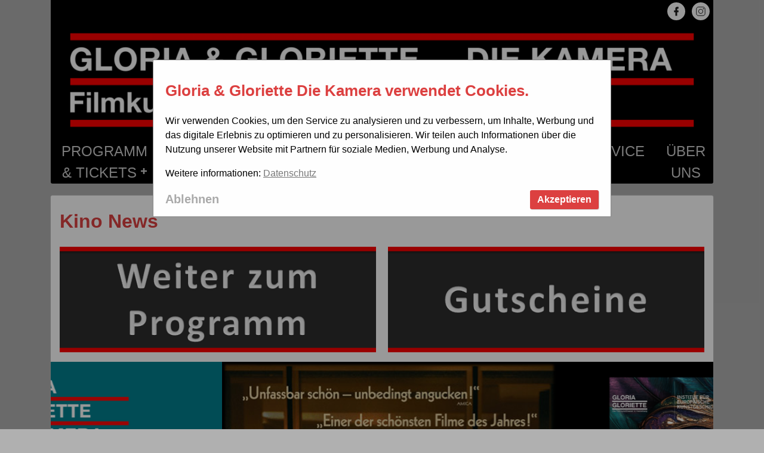

--- FILE ---
content_type: text/html; charset=UTF-8
request_url: https://www.gloria-kamera-kinos.de/
body_size: 24252
content:
<!DOCTYPE html>
<html lang="de" dir="ltr" prefix="content: http://purl.org/rss/1.0/modules/content/  dc: http://purl.org/dc/terms/  foaf: http://xmlns.com/foaf/0.1/  og: http://ogp.me/ns#  rdfs: http://www.w3.org/2000/01/rdf-schema#  schema: http://schema.org/  sioc: http://rdfs.org/sioc/ns#  sioct: http://rdfs.org/sioc/types#  skos: http://www.w3.org/2004/02/skos/core#  xsd: http://www.w3.org/2001/XMLSchema# ">
  <head>
    <meta charset="utf-8" />
<meta name="title" content="Kino News | Gloria &amp; Gloriette   Die Kamera" />
<link rel="shortlink" href="https://www.gloria-kamera-kinos.de/de" />
<link rel="canonical" href="https://www.gloria-kamera-kinos.de/de" />
<meta name="Generator" content="Drupal 8 (https://www.drupal.org)" />
<meta name="MobileOptimized" content="width" />
<meta name="HandheldFriendly" content="true" />
<meta name="viewport" content="width=device-width, initial-scale=1.0" />
<meta name="description" content="Kino News | Gloria &amp; Gloriette   Die Kamera" />
<link rel="shortcut icon" href="https://www.gloria-kamera-kinos.de/sites/default/files/field_favicon/MiniIcon_0.ico" />

    <title>Kino News | Gloria &amp; Gloriette   Die Kamera</title>
    <link rel="stylesheet" href="/sites/default/files/css/css_VSrfXFHCWgzq5hLrSSCUIz_6zx_2Z_UlNZn5q6qm7lE.css?rjwb7x" media="all" />
<link rel="stylesheet" href="/sites/default/files/css/css_B6EuZAJ2lNtX0KDSC4AWHf_lH8wiNxB5OCuQvAIkg9U.css?rjwb7x" media="all" />

    
<!--[if lte IE 8]>
<script src="/sites/default/files/js/js_VtafjXmRvoUgAzqzYTA3Wrjkx9wcWhjP0G4ZnnqRamA.js"></script>
<![endif]-->

    <style>
/*img[src*="/sites/default/files/styles/max_1300x1300/public/paragraphs/field_image/2022-08/Logo-wei%C3%9F.png?itok=gLfH8QDz"] {
    display: none;
}
*/
/* Schriftart für Überschriften */
#block-sfy-base-content .field--text h1, h2, h3, h4, h5, h6 {
 font-weight: 800!important; 
}
/*#block-sfy-base-content .field--text p {
font-weight: 600 !important;
}
*/

.nav-link  {
font-weight: 350 !important;
}

.footer-submenu {
font-weight: 350 !important;
}
header {
background: #000000 !important;
}

#block-sfy-base-branding img, #block-logoblock img {
height: 160px !important;
width: 220px !important;
max-height: 160px !important;
}
div#block-logoblock {
width: 160px; height: 160px;
}

#block-logoblock a {
 content: url(/sites/default/files/styles/max_1300x1300/public/paragraphs/field_image/2022-09/banner-HPneu1.png?itok=GG3lUOCk);
 width: 1100px;
}

div#block-logoblock img {
 content: url(/sites/default/files/styles/max_1300x1300/public/paragraphs/field_image/2022-09/banner-HPneu1.png?itok=GG3lUOCk);
 width: 1100px; height: 160px;
}

/* Header / Footer Color 
.navbar {background-color: #2ca2d2;}
.main-menu__sub-menu {background-color:  #2ca2d2;}
*/
/* abstand header/main */
main {margin-top: 20px !important;}


/* Header Deconstruction */
div#block-logoblock {
position: absolute;
left: 50%;
top: 3em;
transform: translate(-550px, 0px); 
}

.nav {
padding-left: 0 !important;
padding-right: 0 !important;
}

/* remove space around header menu */
.region-header {padding-left: 0 !important; padding-right: 0 !important;}
}


/*keep logo big for small screens */
/* not looking good on mobile devices
.region-header #block-logoblock img {max-height:55px !important; max-width: none !important;} 
*/
}

/* remove spaces between expanded menu*/
.main-menu.navbar-nav .nav-item + .nav-item {margin-left: 0 !important;}
.navbar-nav .nav-item + .nav-item {margin-left: 0 !important;}
.navbar-nav {flex-grow: 1 !important;}
li.nav-item {flex-grow: 1 !important;}
/* create small space between expanded menu */
.main-menu > .nav-item > .nav-link {margin-left: 2px !important; margin-right: 2px !important;}
}

/*remove space in the nav links */
.main-menu .nav-link {padding: 0.1rem !important; padding-right: 0.1rem !important;}
}

/* remove shadow and minimum width from sub menu */
.main-menu__sub-menu {
webkit-box-shadow: none !important;
box-shadow: none !important;
min-width: none !important;
}

@media (max-width: 1199px) {
/* Header Deconstruction */
div#block-logoblock {
position: absolute;
left: 50%;
top: 3em;
transform: translate(-450px, -10px);
}
#block-logoblock a {
width: 900px !important;
}

.navbar-expand-lg .navbar-nav {padding-top: 120px !important}
}
@media (min-width: 1200px) {
.navbar-expand-lg .navbar-nav {padding-top: 170px !important}
}

@media (max-width: 990px) {
.navbar-expand-lg .navbar-nav {padding-top: 0px !important}
}



@media (max-width: 992px) {
/* Header Deconstruction */
div#block-logoblock {
position: absolute;
left: 50%;
top: 3em;
transform: translate(-300px, -10px);
}
#block-logoblock a {
width: 600px !important;
}
}

@media (max-width: 768px) {
/* Header Deconstruction */
div#block-logoblock {
position: absolute;
left: 50%;
top: 3em;
transform: translate(-220px, -10px);
}
#block-logoblock a {
width: 480px !important;
}
}

@media (max-width: 520px) {
/* Header Deconstruction */
div#block-logoblock {
position: absolute;
left: 50%;
top: 3em;
transform: translate(-200px, -8px);
}
#block-logoblock a {
width: 400px !important;
}
button.navbar-toggler.js-navbar-toggler  {
margin-top: 70px;
}
div#block-logoblock {
    max-height: 10px !important;
}
}

@media (max-width: 420px) {
/* Header Deconstruction */
div#block-logoblock {
position: absolute;
left: 50%;
top: 3em;
transform: translate(-190px, -8px);
}
#block-logoblock a {
width: 380px !important;
}
button.navbar-toggler.js-navbar-toggler  {
margin-top: 70px;
}
}

@media (max-width: 390px) {
/* Header Deconstruction */
div#block-logoblock {
position: absolute;
left: 50%;
top: 3em;
transform: translate(-170px, -8px);
}
#block-logoblock a {
width: 340px !important;
}
button.navbar-toggler.js-navbar-toggler  {
margin-top: 70px;
}
}

@media (max-width: 350px) {
/* Header Deconstruction */
div#block-logoblock {
position: absolute;
left: 50%;
top: 3em;
transform: translate(-150px, -8px);
}
#block-logoblock a {
width: 300px !important;
}
button.navbar-toggler.js-navbar-toggler  {
margin-top: 70px;
}
}




@media (min-width: 991.98px) {
.navbar-expand-lg .navbar-nav {
padding-top: 170px; text-align: center;
}
.main-menu__sub-menu {text-align: left;}
.navbar-nav {padding-left: 0 !important;}
.region-header .main-menu > .nav-item > .nav-link  {padding-bottom: 0;}
.region-header .main-menu .nav-item .main-menu__sub-menu  a:first-child {padding-top: 0.1rem !important;}
.region-header .main-menu .nav-item .main-menu__sub-menu  a {padding-top: 0; border-style: none; margin: .3rem;}
}
/* move hamburger icon to the right and down */
.navbar-toggler { margin-top: 60px;} /*margin-left: 2em;*/
.region-header.navbar-nav {padding-left: 2em !important;}


/*remove transparent background from main body*/
main {background: rgba(255,255,255,1) !important;}

/*.sfy-grid {
    text-align: center;
}
*/

#block-minisitesociallinksblock-head {
   display: block !important;
}


body {
  background-color: #b0b0b0; }

h1, h2, blockquote :before, blockquote :after {
  color: #dc4040; }

h3, h4, main a {
  color: #787878; }

.main-menu .nav-link.is-active {
  border-bottom: 3px solid #dc4040; }

.cta {
  background-color: #dc4040; }

/*# sourceMappingURL=[data-uri] */

</style>
  </head>
  <body class="page-frontpage page-node-3078">
        <a href="#main-content" class="visually-hidden focusable">
      Direkt zum Inhalt
    </a>
    
      <div class="dialog-off-canvas-main-canvas" data-off-canvas-main-canvas>
    <div class="layout-container container container--mobile">

  <header role="banner">
      <div class="region-header navbar navbar-expand-lg navbar-dark">
    <button class="navbar-toggler js-navbar-toggler" type="button">
    <span class="navbar-toggler-icon"></span>
    </button>
    <div id="block-logoblock">
  
    
        <a href="https://www.gloria-kamera-kinos.de/"><img src="/sites/default/files/styles/logo/public/field_logo/banner-HPneu1_0.png?itok=HXf_sCN3" width="316" height="55" alt="" typeof="foaf:Image" />

</a>

  </div>
      <span id="show_social_links_header"></span>
    <div id="block-minisitesociallinksblock-head">
    <ul>
                      <li class="type-facebook"><a href="https://www.facebook.com/gloria.kamera.kinos" rel="noopener"><svg viewBox="0 0 24 24">
  <path d="M17,2V2H17V6H15C14.31,6 14,6.81 14,7.5V10H14L17,10V14H14V22H10V14H7V10H10V6A4,4 0 0,1 14,2H17Z"></path>
</svg></a></li>
                      <li class="type-instagram"><a href="https://www.instagram.com/gloria.kamera.kinos/" rel="noopener"><svg viewBox="0 0 100 100">
  <style>
    .st0{fill:none;stroke:currentColor;stroke-width:5.3437;stroke-miterlimit:10}
  </style>
  <circle class="st0" cx="50" cy="50" r="20"/>
  <path class="st0" d="M71.4 90.1H28.6c-10.3 0-18.7-8.4-18.7-18.7V28.6c0-10.3 8.4-18.7 18.7-18.7h42.7C81.6 9.9 90 18.3 90 28.6v42.7c.1 10.4-8.3 18.8-18.6 18.8z"/>
  <circle cx="75.2" cy="25.3" r="5.3"/>
</svg></a></li>
                  </ul>
  </div>
<div class="collapse navbar-collapse site-menu-navigation" id="block-minisitemenusblock">
  
    
      
              <ul class="main-menu navbar-nav">
                    <li class="nav-item nav-item--expanded">
        <a href="/de/programm-tickets" class="nav-link" data-drupal-link-system-path="node/2922">Programm &amp; Tickets</a>
                                <ul class="main-menu__sub-menu">
                    <li class="nav-item">
        <a href="/de/programm-tickets/gloria-gloriette-altstadt" class="nav-link" data-drupal-link-system-path="node/2923">Gloria &amp; Gloriette - Altstadt</a>
              </li>
                <li class="nav-item">
        <a href="/de/programm-tickets/kamera-neuenheim" class="nav-link" data-drupal-link-system-path="node/2925">Die Kamera - Neuenheim</a>
              </li>
        </ul>
  
              </li>
                <li class="nav-item nav-item--expanded">
        <a href="/de/specials" class="nav-link" data-drupal-link-system-path="node/3589">Specials</a>
                                <ul class="main-menu__sub-menu">
                    <li class="nav-item">
        <a href="/de/specials/sondervorstellungen" class="nav-link" data-drupal-link-system-path="node/3075">Sonder- vorstellungen</a>
              </li>
                <li class="nav-item">
        <a href="/de/filmreihen" class="nav-link" data-drupal-link-system-path="node/2991">Filmreihen</a>
              </li>
        </ul>
  
              </li>
                <li class="nav-item">
        <a href="/de/demnaechst" class="nav-link" data-drupal-link-system-path="node/2978">Demnächst</a>
              </li>
                <li class="nav-item">
        <a href="/de/kinderkino" class="nav-link" data-drupal-link-system-path="node/2951">KinderKino</a>
              </li>
                <li class="nav-item nav-item--expanded">
        <a href="/de/lernort-kino" class="nav-link" data-drupal-link-system-path="node/3255">Lernort Kino</a>
                                <ul class="main-menu__sub-menu">
                    <li class="nav-item">
        <a href="/de/lernort-kino/augen-auf-kinotag" class="nav-link" data-drupal-link-system-path="node/3621">Augen auf! - Kinotag</a>
              </li>
                <li class="nav-item">
        <a href="/de/semanas-de-cinescolar" class="nav-link" data-drupal-link-system-path="node/3622">Semanas de CinEScolar</a>
              </li>
        </ul>
  
              </li>
                <li class="nav-item">
        <a href="/de/service" class="nav-link" data-drupal-link-system-path="node/2979">Service</a>
              </li>
                <li class="nav-item">
        <a href="/de/ueber-uns" class="nav-link" data-drupal-link-system-path="node/3077">Über uns</a>
              </li>
        </ul>
  


  </div>

  </div>

  </header>

  
  

  

  

  

  <main role="main" class="container">
    <a id="main-content" tabindex="-1"></a>
    <div class="layout-content">
        <div>
    <div id="block-sfy-base-page-title">
  
    
      
  <h1>Kino News</h1>


  </div>
<div id="block-sfy-base-content">
  
    
      
      <div>
              <div><div class="sfy-grid">

      <div>
              <div>
  <a href="https://www.gloria-kamera-kinos.de/de/programm-tickets"  class="paragraph-image paragraph-image-full">

              <div class="paragraph__image">    <picture>
                <!--[if IE 9]><video style="display: none;"><![endif]-->
              <source srcset="/sites/default/files/styles/max_1300x1300/public/paragraphs/field_image/2023-08/weiter%20zum%20Programm.png?itok=tKxvn3pK 1x" media="(min-width: 720px)" type="image/png"/>
              <source srcset="/sites/default/files/styles/max_650x650/public/paragraphs/field_image/2023-08/weiter%20zum%20Programm.png?itok=lHObAxzs 1x" media="(min-width: 360px) and (max-width: 719px)" type="image/png"/>
              <source srcset="/sites/default/files/styles/max_325x325/public/paragraphs/field_image/2023-08/weiter%20zum%20Programm.png?itok=Wee0Y1xF 1x" type="image/png"/>
            <!--[if IE 9]></video><![endif]-->
            <img src="/sites/default/files/styles/max_650x650/public/paragraphs/field_image/2023-08/weiter%20zum%20Programm.png?itok=lHObAxzs" alt="weiter zum Programm" typeof="foaf:Image" />

  </picture>

</div>
      

      <div class="paragraph-image-caption">
      
    </div>
  
  </a>
</div>
              <div>
  <a href="https://www.gloria-kamera-kinos.de/de/service/geschenk-gutscheine"  class="paragraph-image paragraph-image-full">

              <div class="paragraph__image">    <picture>
                <!--[if IE 9]><video style="display: none;"><![endif]-->
              <source srcset="/sites/default/files/styles/max_1300x1300/public/paragraphs/field_image/2025-11/gutscheine.png?itok=JZPxtqmI 1x" media="(min-width: 720px)" type="image/png"/>
              <source srcset="/sites/default/files/styles/max_650x650/public/paragraphs/field_image/2025-11/gutscheine.png?itok=nJJFAXms 1x" media="(min-width: 360px) and (max-width: 719px)" type="image/png"/>
              <source srcset="/sites/default/files/styles/max_325x325/public/paragraphs/field_image/2025-11/gutscheine.png?itok=jbhddBEh 1x" type="image/png"/>
            <!--[if IE 9]></video><![endif]-->
            <img src="/sites/default/files/styles/max_650x650/public/paragraphs/field_image/2025-11/gutscheine.png?itok=nJJFAXms" alt="Gutscheine" typeof="foaf:Image" />

  </picture>

</div>
      

      <div class="paragraph-image-caption">
      
    </div>
  
  </a>
</div>
          </div>
  
</div>

</div>
              <div><div  id="carouselElmID" class="carousel slide paragraph paragraph--type--slider paragraph--view-mode--default">
  <ol class="carousel-indicators">
          <li data-target="#carouselElmID" data-slide-to="0" class="active"></li>
          <li data-target="#carouselElmID" data-slide-to="1"></li>
          <li data-target="#carouselElmID" data-slide-to="2"></li>
          <li data-target="#carouselElmID" data-slide-to="3"></li>
          <li data-target="#carouselElmID" data-slide-to="4"></li>
          <li data-target="#carouselElmID" data-slide-to="5"></li>
          <li data-target="#carouselElmID" data-slide-to="6"></li>
  </ol>

<div class="carousel-inner">
      <div class="carousel-item paragraph paragraph--type--slide paragraph--view-mode--default"}>
 <a href="https://www.gloria-kamera-kinos.de/de/escape-wege-den-rausch-wege-hinaus" class="paragraph__slide__link">               <div class="paragraph__image">  <img src="/sites/default/files/slides/2026-01/The%20Outrun%20Escape.png" width="1526" height="1080" alt="The Outrun" typeof="foaf:Image" />

</div>
      
 </a> </div>

      <div class="carousel-item paragraph paragraph--type--slide paragraph--view-mode--default"}>
 <a href="https://www.gloria-kamera-kinos.de/de/das-fremde-im-film" class="paragraph__slide__link">               <div class="paragraph__image">  <img src="/sites/default/files/slides/2026-01/Lost%20in%20Translation.png" width="1526" height="1080" alt="Lost in Translation" typeof="foaf:Image" />

</div>
      
 </a> </div>

      <div class="carousel-item paragraph paragraph--type--slide paragraph--view-mode--default"}>
 <a href="https://www.gloria-kamera-kinos.de/de/specials/psychoanalyse-film" class="paragraph__slide__link">               <div class="paragraph__image">  <img src="/sites/default/files/slides/2026-01/Vermiglio26.png" width="1526" height="1080" alt="Vermiglio" typeof="foaf:Image" />

</div>
      
 </a> </div>

      <div class="carousel-item paragraph paragraph--type--slide paragraph--view-mode--default"}>
 <a href="https://www.gloria-kamera-kinos.de/de/programm-specials-gloria-gloriette" class="paragraph__slide__link">               <div class="paragraph__image">  <img src="/sites/default/files/slides/2026-01/Lichter%20der%20Strasse_0.png" width="1526" height="1080" alt="Lichter der Strasse" typeof="foaf:Image" />

</div>
      
 </a> </div>

      <div class="carousel-item paragraph paragraph--type--slide paragraph--view-mode--default"}>
 <a href="https://www.gloria-kamera-kinos.de/de/lernort-kino/augen-auf-kinotag" class="paragraph__slide__link">               <div class="paragraph__image">  <img src="/sites/default/files/slides/2026-01/Augen%20Auf%20Kinotag.png" width="1526" height="1080" alt="Augen Auf Kinotag" typeof="foaf:Image" />

</div>
      
 </a> </div>

      <div class="carousel-item paragraph paragraph--type--slide paragraph--view-mode--default"}>
 <a href="https://www.gloria-kamera-kinos.de/de/semanas-de-cinescolar" class="paragraph__slide__link">               <div class="paragraph__image">  <img src="/sites/default/files/slides/2026-01/Semanas_Dia.png" width="1793" height="1080" alt="Semanas de cinEScolar" typeof="foaf:Image" />

</div>
      
 </a> </div>

      <div class="carousel-item paragraph paragraph--type--slide paragraph--view-mode--default"}>
 <a href="https://www.gloria-kamera-kinos.de/de/der-verstoerende-filmclub" class="paragraph__slide__link">               <div class="paragraph__image">  <img src="/sites/default/files/slides/2025-12/Anzeigetafel%20v.%20FC_0.png" width="1778" height="1000" alt="Der Verstörende Filmclub" typeof="foaf:Image" />

</div>
      
 </a> </div>

  </div>

<a class="carousel-control-prev" href="#carouselElmID" role="button" data-slide="prev">
  <span class="carousel-control-prev-icon" aria-hidden="true"></span>
</a>
<a class="carousel-control-next" href="#carouselElmID" role="button" data-slide="next">
  <span class="carousel-control-next-icon" aria-hidden="true"></span>
</a>

</div></div>
              <div>
            <div class="field--text"><h3> </h3>

<h3>heute bei uns im Programm in Gloria &amp; Gloriette und der Kamera</h3></div>
      

</div>
              <div><div class="paragraph-widget">
  
  <div id="kinoheld-eframe-696d034264bc4"></div>
  <script>
    var kinoheldEframeSettings = {
    "element": "kinoheld-eframe-696d034264bc4",
    "baseUrl": "https:\/\/www.kinoheld.de",
    "cinemaPath": "site\/cinemaGroup\/movies\/slider",
    "autoDetectUrlParameters": [
        "showId",
        "utm_source",
        "utm_medium",
        "utm_campaign",
        "showName"
    ],
    "target": "self",
    "cid": "NzIzNTY0, Nzc1Njgw",
    "labels": "",
    "rb": true,
    "hideSearch": false,
    "hideTitle": true,
    "hideControls": true
};
  </script>
</div>
</div>
          </div>
  


  </div>
    <div id="block-consent-block">
  	<div id="consentModal" class="modal">
  		<div class = "modal-content">
    		<div class="field--text"><h2>Gloria &amp; Gloriette   Die Kamera verwendet Cookies.</h2><p><p>Wir verwenden Cookies, um den Service zu analysieren und zu verbessern, um Inhalte, Werbung und das digitale Erlebnis zu optimieren und zu personalisieren. Wir teilen auch Informationen über die Nutzung unserer Website mit Partnern für soziale Medien, Werbung und Analyse.</p><p>Weitere informationen: <a href="https://www.kinoheld.de/datenschutz" target="_blank">Datenschutz</a></p></div>
    		<span id="modal-close" class="close">Ablehnen</span>
  		    <span id="modal-accept" class="accept cta">Akzeptieren</span>
  		    <div class="pt-5">&nbsp;</div>
    	</div>
    </div>
  </div>



  </div>

    </div>
    
    
  </main>

      <footer role="contentinfo" class="bg-primary">
      <div class="navbar navbar-dark">
  <div class="navbar-nav navbar-expand-md site-menu-footer" id="block-minisitemenusblock-2">
  
    
      
                    <ul class="navbar-nav footer-mainmenu">
  
              <li class="nav-item">
        <a href="/de/programm-tickets" class="nav-link" data-drupal-link-system-path="node/2922">Programm &amp; Tickets</a>
              </li>
          <li class="nav-item">
        <a href="/de/specials" class="nav-link" data-drupal-link-system-path="node/3589">Specials</a>
              </li>
          <li class="nav-item">
        <a href="/de/Schulvorstellungen" class="nav-link" data-drupal-link-system-path="node/2953">Lernort Kino</a>
              </li>
          <li class="nav-item">
        <a href="/de/service/geschenk-gutscheine" class="nav-link" data-drupal-link-system-path="node/2926">Gutscheine</a>
                                <ul class="footer-submenu">
              <li class="nav-item">
        <a href="/de/ehrenamtskarte-baden-wuerttemberg" class="nav-link" data-drupal-link-system-path="node/3623">Ehrenamtskarte Baden-Württemberg</a>
              </li>
        </ul>
  
              </li>
          <li class="nav-item">
        <a href="/de/impressum" class="nav-link" data-drupal-link-system-path="node/2930">Impressum</a>
                                <ul class="footer-submenu">
              <li class="nav-item">
        <a href="/de/barrierefreiheitserklaerung" class="nav-link" data-drupal-link-system-path="node/3597">Barrierefreiheitserklärung</a>
              </li>
          <li class="nav-item">
        <a href="/de/datenschutz" class="nav-link" data-drupal-link-system-path="node/2972">Datenschutz</a>
              </li>
        </ul>
  
              </li>
        </ul>
  



  </div>
<div id="block-minisitesociallinksblock">
  
    
      <ul>
                      <li class="type-facebook"><a href="https://www.facebook.com/gloria.kamera.kinos" rel="noopener"><svg viewBox="0 0 24 24">
  <path d="M17,2V2H17V6H15C14.31,6 14,6.81 14,7.5V10H14L17,10V14H14V22H10V14H7V10H10V6A4,4 0 0,1 14,2H17Z"></path>
</svg></a></li>
                      <li class="type-instagram"><a href="https://www.instagram.com/gloria.kamera.kinos/" rel="noopener"><svg viewBox="0 0 100 100">
  <style>
    .st0{fill:none;stroke:currentColor;stroke-width:5.3437;stroke-miterlimit:10}
  </style>
  <circle class="st0" cx="50" cy="50" r="20"/>
  <path class="st0" d="M71.4 90.1H28.6c-10.3 0-18.7-8.4-18.7-18.7V28.6c0-10.3 8.4-18.7 18.7-18.7h42.7C81.6 9.9 90 18.3 90 28.6v42.7c.1 10.4-8.3 18.8-18.6 18.8z"/>
  <circle cx="75.2" cy="25.3" r="5.3"/>
</svg></a></li>
                  </ul>
  </div>

  <div class="footer-logo">
    <a href="https://www.kinoheld.de" class="footer-logo__logo"></a>
  </div>
</div>
    </footer>
  
</div>
  </div>

    
    <script src="/sites/default/files/js/js_kwqyVMWUbH78C1W81VlK8bNwgv9ES-m5sfIj7nPrzVY.js"></script>
<script src="https://www.kinoheld.de/dist/eframe/eframe.min.js" async></script>
<script src="/sites/default/files/js/js_B52TU_weZFF6bOOaEdgC9QN5fuI-ynrFhc314hwCiYw.js"></script>

  </body>
</html>


--- FILE ---
content_type: text/html; charset=utf-8
request_url: https://www.kinoheld.de/site/cinemaGroup/movies/slider?mode=widget&cid=NzIzNTY0,%20Nzc1Njgw&layout=movies&labels=&rb=1&hideControls=1&hideTitle=1
body_size: 11716
content:
<!DOCTYPE html>
<html lang="de" class="ui-touch ui-theme--transparent ui-mode--widget">
<head prefix="og: http://ogp.me/ns#">
			
	<meta charset="utf-8">
		<meta name="viewport" content="initial-scale=1, width=device-width, height=device-height, viewport-fit=cover">
	<meta property="og:title" content="Gloria &amp; Gloriette Heidelberg | kinoheld.de" />
<meta name="description" content="Jetzt bei kinoheld Kinotickets für Gloria &amp; Gloriette Heidelberg in Heidelberg schnell und bequem online kaufen." />
<meta property="og:description" content="Jetzt bei kinoheld Kinotickets für Gloria &amp; Gloriette Heidelberg in Heidelberg schnell und bequem online kaufen." />
<meta property="og:url" content="https://www.kinoheld.de/kino/heidelberg/gloria-gloriette" />
<meta name="keywords" content="Heidelberg Gloria &amp; Gloriette Heidelberg, Heidelberg Gloria &amp; Gloriette Heidelberg online, Heidelberg Gloria &amp; Gloriette Heidelberg Tickets" />
<link rel="canonical" href="https://www.kinoheld.de/kino/heidelberg/gloria-gloriette" />
<title>Gloria &amp; Gloriette Heidelberg | kinoheld.de</title>

	
			<link rel="preconnect" href="//www.googletagmanager.com">
			<link rel="preconnect" href="//maps.googleapis.com">
			<link rel="preconnect" href="//www.google-analytics.com">
	
	
	

		<link rel="apple-touch-startup-image" href="https://media.kinoheld.de/feU80FntEfWNz6ry6W8cz1FmSi0=/fit-in/150x150/images%2Fkino%2Fgloria-gloriette-597.v3.png">
	
	<link rel="stylesheet" href="/dist/widget/2409/3640b1dce12e111643b5.min.css">


	</head>

<body style itemscope itemtype="http://schema.org/WebPage">
	<script id="data-layer">
	dataLayer = [];
	dataLayer.push({"config":{"viewType":"widget","appView":false,"brand":"kinoheld","assets":{"video.css":"\/dist\/video\/b8764c228459e446f9c3.min.css","video.js":"\/dist\/video\/b8764c228459e446f9c3.min.js","icons.json":"\/dist\/icons\/icons.1df6ed99fbacc50f.json","vendors~main.js":"\/dist\/widget\/c06d764b0cfac640ef45.min.js","main.css":"\/dist\/widget\/3640b1dce12e111643b5.min.css","main.js":"\/dist\/widget\/dc0ef42b8619dd8e2749.min.js"},"breakpoints":{"none":0,"xs":480,"sm":600,"md":768,"lg":992,"xlg":1200},"frontendHost":"www.kinoheld.de:","supportUrl":"https:\/\/support.kinoheld.de","apiHost":"api.kinoheld.de:","graphHost":"graph.kinoheld.de:","cookieSessionName":"KHSESSID","affiliate":{"urlRefParamName":"ref","storedAffiliateKeyName":"affiliate_ref","storedAffiliateRefererName":"affiliate_referer"},"lang":"de","dateFormats":{"short":"dd.MM.","full":"dd.MM.yy"},"today":"2026-01-19","floatingCart":false,"movies":{"availableLayouts":["slider","grid","preview"],"initialLayout":"slider","hideTitle":true,"hideControls":true,"hideFilters":false,"hideSearch":false,"title":null,"subTitle":null,"ribbons":[],"previewMovieIds":[]},"app":{"startPath":""},"shop":{"availableLayouts":["list","grid"],"initialLayout":"grid","hideSearch":false,"productNames":[]},"vouchers":{"availableLayouts":["list","grid"],"initialLayout":"grid","hideSearch":true,"productNames":[]},"movie":{"title":null,"subTitle":null,"hideTitle":true,"hideControls":true},"show":{"enableReservations":true},"shows":{"target":"_self","title":null,"subTitle":null,"startDate":null,"endDate":null,"selectedDate":"2026-01-19","availableLayouts":["movies","days","shows"],"initialLayout":"movies","labels":[["time"],["technology","language"]],"showName":[],"flags":[],"genres":[],"period":[],"timeOfDay":[],"auditoriumNames":[],"groupBy":"cinemaName","hideControls":true,"hideFilters":false,"hideSearch":false,"hideTitle":true,"hideEmptyPlaytimes":false,"hideEmptyDays":false,"hideNavImage":false,"hideTrailer":false,"hideFlags":false,"hideInfo":false,"hideShowName":false}},"user":{"isAuthenticated":false,"flashMessage":null},"page":{"template":"site\/cinemaGroup","title":"kinoheld.de - CinemaGroup Site","initVueApp":true},"i18n":{"weekDays":{"short":["So","Mo","Di","Mi","Do","Fr","Sa"],"full":["Sonntag","Montag","Dienstag","Mittwoch","Donnerstag","Freitag","Samstag"]},"program":"Programm","starts":"ab","on":"on","movie_not_found_or_available":"Der Film ist nicht verf\u00fcgbar","support_system_link":"Support-System \u00f6ffnen","error_generic_title":"Ein Fehler ist aufgetreten","error_generic_message":"Falls Du denkst, wir sollten das wissen, w\u00fcrde uns eine kurze Fehlerbeschreibung \u00fcber unser Supportsystem helfen.","validation_pattern_mismatch":"{field} does not meet criteria.","validation_customercard_select_card":"Bitte eine Kundenkarte ausw\u00e4hlen oder hinzuf\u00fcgen.","validation_error_corrections":"Die folgenden Eingaben ben\u00f6tigen eine Korrektur:","validation_maximum_seats_exceeded":"Es wurden mehr Sitze als maximal erlaubt ausgew\u00e4hlt.","maximum_tickets_for_type":"Es k\u00f6nnen zum {type} nur maximal {maximum} Sitz(e) ausgew\u00e4hlt werden.","mail_corrected":"Korrigierte E-Mail verwenden","mail_given":"Original E-Mail verwenden","select_seats":"bitte Sitze anklicken","row":"Reihe","seat":"Sitz","ticket":"Ticket","tickets":"Tickets","total_price":"Gesamtpreis","voucher_failed":"Gutscheincode ung\u00fcltig.","note":"Hinweis","btn_checkout":"Kaufen","btn_reservation":"Reservieren","seat_correction":"Bei der Sitzplatzauswahl d\u00fcrfen keine Sitze zwischen bereits belegten und den von Dir ausgew\u00e4hlten Sitzen oder zum Rand freigelassen werden. Das System hat daher andere Pl\u00e4tze vorgeschlagen.<br><br>Bitte pr\u00fcfe diese und klicke erneut auf den {submit_btn} Button.","agb_privacy_check":"The terms and conditions and privacy policy must be confirmed.","seat_ticket":"Platz","seats":"Pl\u00e4tze","refund_type_select":"Bitte oben \"GUTSCHEIN\" oder \"AUSZAHLUNG\" ausw\u00e4hlen.","reservation_cancelled":"Die Reservierung wurde erfolgreich storniert.","error":"Error","info":"Info","warning":"Warning","restart_booking":"Buchung neu starten","reservation_cancellation_failed":"Die Stornierung der Reservierung ist leider fehlgeschlagen.","countdown_expired":"Leider ist die Zeit abgelaufen. Bitte die Pl\u00e4tze erneut ausw\u00e4hlen","free_seat_selection":"freie Sitzplatzwahl","btn_buy_now":"Jetzt kaufen","buy_tickets":"Tickets kaufen","play_trailer":"Trailer abspielen","btn_confirm":"OK","btn_close":"Schlie\u00dfen","btn_cancel":"Abbrechen","show_sold_out":"Diese Vorstellung ist leider schon ausverkauft..","get_seats_fail":"Leider konnten die Sitzplandaten nicht geladen werden.","sold_out":"ausverkauft","input_validation_email":"Bitte die E-Mail-Adresse \u00fcberpr\u00fcfen.","order_process_timeout":"Leider ist die Zeit abgelaufen. Bitte die Pl\u00e4tze erneut ausw\u00e4hlen.","payment_failed_provider_message":"Fehler bei der Bezahlung mit {provider}.<br><br>{message}","payment_failed_provider_retry":"Fehler bei der Bezahlung mit {provider}. Bitte noch ein mal versuchen oder eine andere Zahlungsart w\u00e4hlen.","validation_email_correction":"Bitte die E-Mail-Adresse pr\u00fcfen.<br>War vielleicht \"{mail_corrected}\" statt \"{mail_given}\" gemeint?","seatplan_invalid_seat_selection_no_gaps":"Die Sitzauswahl ist unzul\u00e4ssig. Einzell\u00fccken sind nicht erlaubt.","seatplan_additional_booking_fee":" , zzgl. 10% Vorverkaufsgeb\u00fchr.","seatplan_selected_category_hint":"Hinweise zu den gew\u00e4hlten Preiskategorien","seatplan_selected_age_recommendation_headline":"","seat_correction_single":"Bei der Sitzplatzauswahl d\u00fcrfen keine Sitze zwischen dem Rand oder bereits belegten Pl\u00e4tzen freigelassen werden. Es d\u00fcrfen keine Einzelpl\u00e4tze durch die Auswahl entstehen.<br><br>Bitte pr\u00fcfe diese und klicke erneut auf den {submit_btn} Button.","seatplan_category_reset":"Die Preiskategorien wurden zur\u00fcckgesetzt.<br>Bitte Preiskategorien neu ausw\u00e4hlen.","administration_fees":"Buchungsgeb\u00fchren","administration_fees_included":"inklusive Buchungsgeb\u00fchren","check_card_number":"Please check the card number.","next":"Weiter","cancel":"Abbrechen","best_price_logic":"Bestplatzvergabe","free_seating":"Freie Platzwahl","deactivate_adblock":"Leider ist ein Fehler aufgetreten. Bitte Adblocker \/ uBlock oder andere Werbeblocker Plugins deaktivieren und erneut versuchen.","amazon_pay_invalid_payment_selected":"Die Bezahlmethode wurde von Amazon Pay abgelehnt. Bitte eine andere Bezahlmethode ausw\u00e4hlen.","from_date":"vom","to_date":"bis","safari_modal":"Um sicherzustellen, dass der Ticketbuchungsprozess funktioniert, muss dieser in einem eigenen Fenster ge\u00f6ffnet sein. Hier klicken, um es zu \u00f6ffnen:","restart_cinfinity_app":"Bitte die Buchung in der Cinfinity App neu starten.","Search":"Suche","History":"Verlauf","Date\/Time":"Datum, Uhrzeit","labels|Cinema":"Kino","labels|Action":"Aktion","labels|Location":"Ort","labels|Description":"Beschreibung","labels|Result":"Ergebnis","labels|Canceled":"Storniert","labels|Currently selected":"Aktuell ausgew\u00e4hlt","labels|Card number":"Card number","labels|Creditcard":"Kreditkarte","labels|Creditcard number":"Kreditkartennummer","labels|Last balance":"Last balance","labels|Points":"Punkte","labels|Genre":"Genre","labels|Features":"Besonderheiten","labels|Time of day":"Tageszeit","labels|Period":"Zeitraum","labels|Playtimes":"Spielzeit","labels|Auditorium":"Saal","labels|Email address":"E-Mail Adresse","labels|Password":"Passwort","labels|Validity":"G\u00fcltig bis","labels|CVV":"CVV","labels|Products":"Produkte","labels|Name":"Name","labels|Firstname":"Vorname","labels|Lastname":"Nachname","labels|Street and house number":"Stra\u00dfe & Hausnummer","labels|Additional address":"Adresszusatz","labels|Postcode":"Postleitzahl","labels|City":"Stadt","labels|Pickup":"Abholung","labels|Item":"Artikel","labels|Amount":"Menge","labels|Initial amount":"Wert","labels|Useable amount":"Restwert","labels|Price":"Betrag","labels|Vouchercode":"Gutscheinnummer","labels|Invoice address":"Rechnungsadresse","labels|Delivery address":"Lieferadresse","labels|Cardholder data":"Jahreskarteninhaber:in","labels|Gender":"Geschlecht","labels|Female":"weiblich","labels|Male":"m\u00e4nnlich","labels|Diverse":"divers","labels|Age group":"Altersgruppe","labels|under 25":"unter 25","labels|over 60":"\u00fcber 60","labels|The annual pass is not for me, but for another person":"Die Jahreskarte ist nicht f\u00fcr mich, sondern f\u00fcr eine andere Person\n","labels|Delivery should be made to the cardholder.":"Die Lieferung soll direkt an den\/die Nutzer:in der Jahreskarte erfolgen.","btn|Continue":"Weiter","btn|Continue shopping":"Einkauf fortsetzen","btn|Add":"Hinzuf\u00fcgen","btn|Back":"Zur\u00fcck","btn|Show more":"Mehr anzeigen","btn|Deny":"Ablehnen","btn|Accept":"Akzeptieren","btn|Added":"Hinzugef\u00fcgt","btn|Next":"Weiter","btn|Set filters":"Filter anwenden","btn|Reset filters":"Filter zur\u00fccksetzen","btn|Cancel":"Abbrechen","btn|Login":"Anmelden","btn|Register":"Registrieren","btn|Change":"\u00c4ndern","btn|Check":"Pr\u00fcfen","btn|OK":"OK","Charging":"Aufladung","The cart is empty":"Der Warenkorb ist leer","Cart":"Warenkorb","Login":"Anmelden","Purchased":"Gekauft","Please select":"Bitte ausw\u00e4hlen","Redeemed":"Eingel\u00f6st","Reserved":"Reserviert","Error":"Fehler","Price":"Preis","Info":"Info","Warning":"Achtung","Collected":"Gesammelt","Others":"Andere","At cinema":"vor Ort","Forgot password?":"Passwort vergessen?","Stay logged in?":"Angemeldet bleiben?","Delete {item} from cart?":"{item} wirklich aus dem Warenkorb entfernen?","No transactions found for year {year}.":"Es wurden keine Transaktionen f\u00fcr das Jahr {year} gefunden.","Pay quickly and securely with the Amazon account.":"Schnell und sicher mit dem Amazon Konto bezahlen.","Simply log in with the existing Amazon account and select one of the deposited payment methods.":"Einfach mit dem bestehenden Amazon Konto einloggen und eine der hinterlegten Zahlmethoden ausw\u00e4hlen.","Please select an auditorium for {show} on {date} {time}.":"Bitte einen Saal f\u00fcr {show} am {date} um {time} w\u00e4hlen.","The use can be contradicted free of charge at any time.":"Die verwendete E-Mail-Adresse wird zum Versand der Bestellung verwendet. Einer Verwendung zur weiteren Kundenansprache nach \u00a7 7 Abs. 2 Nr. 3 UWG kann jederzeit kostenlos widersprochen werden.","Remember this showtime is a nightly show from {yesterday} to {today}.":"Diese Vorstellung findet in der Nacht von {yesterday} auf {today} statt.","Where to find the Card Verification Value (CVV) ?":"Wo ist der CVV Sicherheitscode?","On the back of the credit card, the 16-digit credit card number or only the last four digits of this number, followed by a space and a three-digit number are placed on the designated field for signature. This three-digit number is the security code.":"Auf der R\u00fcckseite der Kreditkarte befindet sich auf dem vorgesehenen Feld f\u00fcr die Unterschrift entweder die 16-stellige Kreditkartennummer oder nur die letzten vier Ziffern dieser Nummer, gefolgt von einem Leerzeichen und einer dreistelligen Nummer. Diese dreistellige Nummer ist der Sicherheitscode.","Pay with {type}":"Mit {type} bezahlen","{portal} uses cookies.":"{portal} verwendet Cookies.","{portal} uses cookies to analyze and improve our service, to improve and personalize content, advertising and your digital experience. {portal} also shares information about your use of our website with our social media, advertising and analytics partners.":"{portal} verwendet Cookies, um den Service zu analysieren und zu verbessern, um Inhalte, Werbung und das digitale Erlebnis zu optimieren und zu personalisieren. {portal} teilt auch Informationen \u00fcber die Nutzung unserer Website mit Partnern f\u00fcr soziale Medien, Werbung und Analyse.","Google Pay is currently not available. Please select another payment method.":"Google Pay ist derzeit nicht verf\u00fcgbar. Bitte eine andere Bezahlmethode ausw\u00e4hlen.","Movies":"Filme","Movie view":"Filmansicht","Days view":"Tagesansicht","Poster view":"Plakatansicht","Shows view":"Vorstellungsansicht","Preview":"Vorschau","Total":"Gesamtpreis","Delivery to":"Lieferung an","Delivery method":"Versandart","Check voucher code":"Gutschein pr\u00fcfen","Location map":"Lageplan","{Item} could not be loaded.":"{Item} konnte nicht geladen werden.","Vouchers":"Gutscheine","Shop":"Shop","show more information":"mehr Infos anzeigen","show less information":"weniger Infos anzeigen","To pre-sales for {date}":"Zum Vorverkauf f\u00fcr den {date}","To pre-sales for all shows beginning on {date}":"Zum Vorverkauf f\u00fcr alle Vorstellungen ab dem {date}","Unable to get information about vouchercode {code}.":"Informationen zum Gutschein {code} k\u00f6nnen nicht abgefragt werden.","validation|Please select at least 1 product.":"Bitte mindestens 1 Produkt ausw\u00e4hlen.","validation|Please select at least 1 voucher.":"Bitte mindestens 1 Gutschein ausw\u00e4hlen.","validation|Please select at least 1 {item}.":"Bitte mindestens 1 {item} ausw\u00e4hlen.","validation|Maximum amount of {amount} already added for {item}":"Der Artikel {item} darf nur {amount} mal pro Bestellung gew\u00e4hlt werden.","validation|{field} is a required field.":"{field} ist ein Pflichtfeld.","validation|{field} is not a valid email adress.":"{field} ist keine g\u00fcltige E-Mail Adresse.","validation|Please select a month.":"Bitte ein Monat ausw\u00e4hlen.","validation|Please select a year.":"Bitte ein Jahr ausw\u00e4hlen.","validation|Please enter the card validation code (CVC). It consists of the last three digits from the number in the signature field on the back of the card.":"Bitte den Card Validation Code (CVC) eintragen. Es handelt sich um die letzten drei Ziffern der Nummer im Unterschriftsfeld auf der Kartenr\u00fcckseite.","validation|Please check the card number.":"Bitte die Kartennummer pr\u00fcfen.","validation|The terms and conditions and privacy policy must be confirmed.":"Die AGB und Datenschutzbestimmungen m\u00fcssen best\u00e4tigt werden.","validation|Please enter a valid postal code.":"Bitte eine g\u00fcltige Postleitzahl eintragen.","validation|Maximum amount already added for {item}":"Die maximale Anzahl von {item} wurde bereits zum Warenkorb hinzugef\u00fcgt.","application|Ticket":"Ticket","An error occured":"Ein Fehler ist aufgetreten","Searchterm":"Suchbegriff","js|max. {points} points":"max. {points} Punkte","For the login, cookies need to be accepted by the browser. Click here to enable cookies:":"F\u00fcr den Login m\u00fcssen Cookies vom Browser akzeptiert werden. Bitte die Cookie Einstellungen \u00fcberpr\u00fcfen oder hier klicken um Cookies f\u00fcr den Safari Browser zu aktivieren:","Enable cookies":"Cookies aktivieren","The price category selection was adjusted. Please check the selection.":"Die Auswahl der Preiskategorien wurde angepasst. Bitte die Auswahl pr\u00fcfen.","The {ratingType} rating must be confirmed.":"Die {ratingType} Einstufungen m\u00fcssen best\u00e4tigt werden.","Please fill out all required fields.":"Bitte alle ben\u00f6tigten Felder ausf\u00fcllen.","This show is already sold out.":"Diese Vorstellung ist leider schon ausverkauft..","labels|Your Order":"Ihre Bestellung","Please place an order for each subscription.":"Bitte t\u00e4tigen Sie f\u00fcr jedes Abo eine Bestellung.","btn|Take data from {source}":"Daten \u00fcbernehmen von {source}","Please fill in your name for the insurance.":"Bitte den Namen f\u00fcr die Versicherung eintragen.","english":"englisch","spanish":"spanisch","german":"deutsch","btn_tickets":"Tickets","btn_change":"\u00e4ndern","movie_starts_on":"Movie starts on {date}","duration":"Dauer","minutes":"Minuten","language":"Sprache","subtitle":"Untertitel","title":"Titel","original_title":"Originaltitel","production":"Produktion","release_date":"Erscheinungsdatum","distributor":"Verleih","director":"Regie","actors":"Darsteller","all":"alle","filter":"Filter","next_show_is_on":"Die n\u00e4chste Vorstellung findet am {date} statt.","now_playing":"Aktuell im Kino","coming_soon":"Demn\u00e4chst","in_the_evening":"abends","in_the_afternoon":"nachmittags","in_the_morning":"morgens","today":"heute","TODAY":"heute","tomorrow":"morgen","the_day_after_tomorrow":"\u00fcbermorgen","this_weekend":"dieses Wochenende","next_weekend":"n\u00e4chstes Wochenende","next_week":"n\u00e4chste Woche","this_week":"diese Woche","in_the_future":"im Vorverkauf","back":"Zur\u00fcck","cinema":"cinema","version":"version","show_all":"alle anzeigen","select_your_cinema":"Bitte w\u00e4hlen Sie Ihr Kino:","cinema_selection":"Kinoauswahl","login":"Anmelden","password":"Passwort"},"cinema":{"id":597,"cid":"NzIzNTY0","providerId":2,"name":"Gloria & Gloriette Heidelberg","shortName":"","showUrl":"\/kino\/heidelberg\/gloria-gloriette\/vorstellung\/__id__","url":"\/kino\/heidelberg\/gloria-gloriette","startPath":"\/shows\/movies","app":{"startUrl":null,"navLinks":[{"route":"shows-list","icon":"<svg viewBox=\"0 0 24 24\"><path d=\"M18,4L20,8H17L15,4H13L15,8H12L10,4H8L10,8H7L5,4H4A2,2 0 0,0 2,6V18A2,2 0 0,0 4,20H20A2,2 0 0,0 22,18V4H18Z\" \/><\/svg>","label":"Programm","url":"\/app\/181\/shows"},{"route":"vouchers","icon":"<svg viewBox=\"0 0 24 24\"><path d=\"M20,14H4V8H9.08L7,10.83L8.62,12L11,8.76L12,7.4L13,8.76L15.38,12L17,10.83L14.92,8H20M20,19H4V17H20M9,4A1,1 0 0,1 10,5A1,1 0 0,1 9,6A1,1 0 0,1 8,5A1,1 0 0,1 9,4M15,4A1,1 0 0,1 16,5A1,1 0 0,1 15,6A1,1 0 0,1 14,5A1,1 0 0,1 15,4M20,6H17.82C17.93,5.69 18,5.35 18,5A3,3 0 0,0 15,2C13.95,2 13.04,2.54 12.5,3.35L12,4L11.5,3.34C10.96,2.54 10.05,2 9,2A3,3 0 0,0 6,5C6,5.35 6.07,5.69 6.18,6H4C2.89,6 2,6.89 2,8V19C2,20.11 2.89,21 4,21H20C21.11,21 22,20.11 22,19V8C22,6.89 21.11,6 20,6Z\" \/><\/svg>","label":"Gutscheine","url":"\/app\/181\/vouchers"},{"route":"cinema-selection","icon":"<svg viewBox=\"0 0 24 24\"><path d=\"M4,15H6A2,2 0 0,1 8,17V19H9V17A2,2 0 0,1 11,15H13A2,2 0 0,1 15,17V19H16V17A2,2 0 0,1 18,15H20A2,2 0 0,1 22,17V19H23V22H1V19H2V17A2,2 0 0,1 4,15M11,7L15,10L11,13V7M4,2H20A2,2 0 0,1 22,4V13.54C21.41,13.19 20.73,13 20,13V4H4V13C3.27,13 2.59,13.19 2,13.54V4A2,2 0 0,1 4,2Z\" \/><\/svg>","label":"Kinoauswahl","url":"\/app\/181\/cinema-selection"},{"icon":"<svg xmlns=\"http:\/\/www.w3.org\/2000\/svg\" viewBox=\"0 0 24 24\"><title>open-in-new<\/title><path d=\"M14,3V5H17.59L7.76,14.83L9.17,16.24L19,6.41V10H21V3M19,19H5V5H12V3H5C3.89,3 3,3.9 3,5V19A2,2 0 0,0 5,21H19A2,2 0 0,0 21,19V12H19V19Z\" \/><\/svg>","label":"Specials","url":"https:\/\/www.gloria-kamera-kinos.de\/de\/specials"},{"icon":"<svg xmlns=\"http:\/\/www.w3.org\/2000\/svg\" viewBox=\"0 0 24 24\"><title>open-in-new<\/title><path d=\"M14,3V5H17.59L7.76,14.83L9.17,16.24L19,6.41V10H21V3M19,19H5V5H12V3H5C3.89,3 3,3.9 3,5V19A2,2 0 0,0 5,21H19A2,2 0 0,0 21,19V12H19V19Z\" \/><\/svg>","label":"Demn\u00e4chst","url":"https:\/\/www.gloria-kamera-kinos.de\/de\/demnaechst"},{"icon":"<svg xmlns=\"http:\/\/www.w3.org\/2000\/svg\" viewBox=\"0 0 24 24\"><title>shield-account-outline<\/title><path d=\"M12,1L3,5V11C3,16.55 6.84,21.74 12,23C17.16,21.74 21,16.55 21,11V5L12,1M12,3.18L19,6.3V11.22C19,12.92 18.5,14.65 17.65,16.17C16,14.94 13.26,14.5 12,14.5C10.74,14.5 8,14.94 6.35,16.17C5.5,14.65 5,12.92 5,11.22V6.3L12,3.18M12,6A3.5,3.5 0 0,0 8.5,9.5A3.5,3.5 0 0,0 12,13A3.5,3.5 0 0,0 15.5,9.5A3.5,3.5 0 0,0 12,6M12,8A1.5,1.5 0 0,1 13.5,9.5A1.5,1.5 0 0,1 12,11A1.5,1.5 0 0,1 10.5,9.5A1.5,1.5 0 0,1 12,8M12,16.5C13.57,16.5 15.64,17.11 16.53,17.84C15.29,19.38 13.7,20.55 12,21C10.3,20.55 8.71,19.38 7.47,17.84C8.37,17.11 10.43,16.5 12,16.5Z\" \/><\/svg>","label":"Datenschutz","url":"\/cms\/page?id=app-181_datenschutz","route":"page"},{"icon":"<svg version=\"1.1\" id=\"Ebene_1\" xmlns=\"http:\/\/www.w3.org\/2000\/svg\" xmlns:xlink=\"http:\/\/www.w3.org\/1999\/xlink\" x=\"0px\" y=\"0px\" width=\"24px\" height=\"24px\" viewBox=\"58.865 58.865 24 24\" enable-background=\"new 58.865 58.865 24 24\" xml:space=\"preserve\">\r\n<g>\r\n\t<path d=\"M74.213,70.947c0-1.063-1.022-1.587-1.855-2.003l-1.789-0.901c-0.577-0.282-1.142-0.645-1.142-1.358\r\n\t\tc0-0.752,0.604-1.342,1.357-1.342c0.712,0,1.464,0.415,1.505,1.195h1.17c-0.094-1.439-1.303-2.259-2.675-2.259\r\n\t\tc-1.316,0-2.566,1.008-2.566,2.38c0,0.578,0.215,1.061,0.591,1.491c-0.752,0.564-1.29,1.196-1.29,2.177\r\n\t\tc0,1.223,0.766,1.626,1.733,2.11l1.894,0.928c0.619,0.308,1.37,0.672,1.37,1.465c0,0.9-0.818,1.518-1.666,1.518\r\n\t\tc-1.129,0-1.854-0.901-1.827-1.987h-1.196v0.201c0,1.802,1.304,2.89,3.036,2.89c1.506,0,2.862-0.992,2.862-2.594\r\n\t\tc0-0.632-0.254-1.21-0.711-1.639C73.726,72.692,74.213,71.832,74.213,70.947z M72.209,72.613l-2.352-1.169\r\n\t\tc-0.538-0.271-1.143-0.565-1.143-1.25c0-0.564,0.322-1.116,0.807-1.425l2.472,1.25c0.512,0.255,1.022,0.538,1.022,1.182\r\n\t\tC73.015,71.753,72.679,72.316,72.209,72.613z\"><\/path>\r\n\t<path d=\"M70.865,60.865c-5.513,0-10,4.487-10,10c0,5.516,4.487,10,10,10c5.515,0,10-4.485,10-10\r\n\t\tC80.865,65.352,76.38,60.865,70.865,60.865z M70.865,79.402c-4.707,0-8.537-3.83-8.537-8.537c0-4.708,3.83-8.537,8.537-8.537\r\n\t\tc4.706,0,8.536,3.83,8.536,8.537C79.401,75.572,75.571,79.402,70.865,79.402z\"><\/path>\r\n<\/g>\r\n<\/svg>","label":"Impressum","url":"\/cms\/page?id=app-181_impressum","route":"page"},{"id":"imprint","route":"page","icon":"<svg viewBox=\"0 0 24 24\"><path d=\"M15.67,4.42C14.7,3.84 13.58,3.54 12.45,3.56C10.87,3.56 9.66,4.34 9.66,5.56C9.66,6.96 11,7.47 13,8.14C15.5,8.95 17.4,9.97 17.4,12.38C17.36,13.69 16.69,14.89 15.6,15.61C16.25,16.22 16.61,17.08 16.6,17.97C16.6,20.79 14,21.97 11.5,21.97C10.04,22.03 8.59,21.64 7.35,20.87L8,19.34C9.04,20.05 10.27,20.43 11.53,20.44C13.25,20.44 14.53,19.66 14.53,18.24C14.53,17 13.75,16.31 11.25,15.45C8.5,14.5 6.6,13.5 6.6,11.21C6.67,9.89 7.43,8.69 8.6,8.07C7.97,7.5 7.61,6.67 7.6,5.81C7.6,3.45 9.77,2 12.53,2C13.82,2 15.09,2.29 16.23,2.89L15.67,4.42M11.35,13.42C12.41,13.75 13.44,14.18 14.41,14.71C15.06,14.22 15.43,13.45 15.41,12.64C15.41,11.64 14.77,10.76 13,10.14C11.89,9.77 10.78,9.31 9.72,8.77C8.97,9.22 8.5,10.03 8.5,10.91C8.5,11.88 9.23,12.68 11.35,13.42Z\" \/><\/svg>","label":"Impressum","url":"\/datenschutz?mode=widget&cid=NzIzNTY0&rb=1"}]},"images":{"thumbnail":"https:\/\/media.kinoheld.de\/ES7fQzL4LdFJrMVLgnfa3HRsI6Y=\/fit-in\/200x280\/images%2Fkino%2Fgloria-gloriette-597.v3.png","app":"https:\/\/media.kinoheld.de\/ocPXZ9s-uxicfqMNTpiWhuIBf6Y=\/fit-in\/560x420\/images%2Fkino%2Fnavigation%2Fnavigation-597.v17073232196738.png"},"auditoriums":[{"id":1663,"name":"Gloria"},{"id":9281,"name":"Gloriette"}],"address":{"street":"Hauptstra\u00dfe 146","zipCode":"69117","latitude":49.4116667,"longitude":8.7072222,"phoneNumber":"06221 25319","city":"Heidelberg"},"fbPixelId":"","ga4_measurement_id":null,"attributes":{"hasPriceParity":true,"concessions":true,"customerCards":false,"showFeelessPriceForCustomerCards":false,"openAir":false,"bookingActive":true,"voucherActive":true,"confirmationTemplate":"single_barcode","hideServiceFee":true,"alwaysShowPriceCategories":false},"fee":{"value":0.1,"type":"percentage"},"strings":{"noShows":"Leider gibt es derzeit keine Vorstellungen.","noShowsFilters":"Leider gibt es keine Vorstellungen f\u00fcr die aktuelle Filterauswahl.","noShowsDay":"Leider gibt es noch keine ver\u00f6ffentlichten Vorstellungen f\u00fcr den {date}","reservationQuotaReached":"Das Reservierungskontingent f\u00fcr diese Vorstellung ist leider ersch\u00f6pft.<br>Bitte den \"Kaufen\" Button nutzen."},"chainsId":277,"chainsName":"Gloria Filmtheaterbetriebe GmbH","cardName":null},"cinemas":{"597":{"id":597,"cid":"NzIzNTY0","providerId":2,"name":"Gloria & Gloriette Heidelberg","shortName":"","showUrl":"\/kino\/heidelberg\/gloria-gloriette\/vorstellung\/__id__","url":"\/kino\/heidelberg\/gloria-gloriette","startPath":"\/shows\/movies","app":{"startUrl":null,"navLinks":[{"route":"shows-list","icon":"<svg viewBox=\"0 0 24 24\"><path d=\"M18,4L20,8H17L15,4H13L15,8H12L10,4H8L10,8H7L5,4H4A2,2 0 0,0 2,6V18A2,2 0 0,0 4,20H20A2,2 0 0,0 22,18V4H18Z\" \/><\/svg>","label":"Programm","url":"\/app\/181\/shows"},{"route":"vouchers","icon":"<svg viewBox=\"0 0 24 24\"><path d=\"M20,14H4V8H9.08L7,10.83L8.62,12L11,8.76L12,7.4L13,8.76L15.38,12L17,10.83L14.92,8H20M20,19H4V17H20M9,4A1,1 0 0,1 10,5A1,1 0 0,1 9,6A1,1 0 0,1 8,5A1,1 0 0,1 9,4M15,4A1,1 0 0,1 16,5A1,1 0 0,1 15,6A1,1 0 0,1 14,5A1,1 0 0,1 15,4M20,6H17.82C17.93,5.69 18,5.35 18,5A3,3 0 0,0 15,2C13.95,2 13.04,2.54 12.5,3.35L12,4L11.5,3.34C10.96,2.54 10.05,2 9,2A3,3 0 0,0 6,5C6,5.35 6.07,5.69 6.18,6H4C2.89,6 2,6.89 2,8V19C2,20.11 2.89,21 4,21H20C21.11,21 22,20.11 22,19V8C22,6.89 21.11,6 20,6Z\" \/><\/svg>","label":"Gutscheine","url":"\/app\/181\/vouchers"},{"route":"cinema-selection","icon":"<svg viewBox=\"0 0 24 24\"><path d=\"M4,15H6A2,2 0 0,1 8,17V19H9V17A2,2 0 0,1 11,15H13A2,2 0 0,1 15,17V19H16V17A2,2 0 0,1 18,15H20A2,2 0 0,1 22,17V19H23V22H1V19H2V17A2,2 0 0,1 4,15M11,7L15,10L11,13V7M4,2H20A2,2 0 0,1 22,4V13.54C21.41,13.19 20.73,13 20,13V4H4V13C3.27,13 2.59,13.19 2,13.54V4A2,2 0 0,1 4,2Z\" \/><\/svg>","label":"Kinoauswahl","url":"\/app\/181\/cinema-selection"},{"icon":"<svg xmlns=\"http:\/\/www.w3.org\/2000\/svg\" viewBox=\"0 0 24 24\"><title>open-in-new<\/title><path d=\"M14,3V5H17.59L7.76,14.83L9.17,16.24L19,6.41V10H21V3M19,19H5V5H12V3H5C3.89,3 3,3.9 3,5V19A2,2 0 0,0 5,21H19A2,2 0 0,0 21,19V12H19V19Z\" \/><\/svg>","label":"Specials","url":"https:\/\/www.gloria-kamera-kinos.de\/de\/specials"},{"icon":"<svg xmlns=\"http:\/\/www.w3.org\/2000\/svg\" viewBox=\"0 0 24 24\"><title>open-in-new<\/title><path d=\"M14,3V5H17.59L7.76,14.83L9.17,16.24L19,6.41V10H21V3M19,19H5V5H12V3H5C3.89,3 3,3.9 3,5V19A2,2 0 0,0 5,21H19A2,2 0 0,0 21,19V12H19V19Z\" \/><\/svg>","label":"Demn\u00e4chst","url":"https:\/\/www.gloria-kamera-kinos.de\/de\/demnaechst"},{"icon":"<svg xmlns=\"http:\/\/www.w3.org\/2000\/svg\" viewBox=\"0 0 24 24\"><title>shield-account-outline<\/title><path d=\"M12,1L3,5V11C3,16.55 6.84,21.74 12,23C17.16,21.74 21,16.55 21,11V5L12,1M12,3.18L19,6.3V11.22C19,12.92 18.5,14.65 17.65,16.17C16,14.94 13.26,14.5 12,14.5C10.74,14.5 8,14.94 6.35,16.17C5.5,14.65 5,12.92 5,11.22V6.3L12,3.18M12,6A3.5,3.5 0 0,0 8.5,9.5A3.5,3.5 0 0,0 12,13A3.5,3.5 0 0,0 15.5,9.5A3.5,3.5 0 0,0 12,6M12,8A1.5,1.5 0 0,1 13.5,9.5A1.5,1.5 0 0,1 12,11A1.5,1.5 0 0,1 10.5,9.5A1.5,1.5 0 0,1 12,8M12,16.5C13.57,16.5 15.64,17.11 16.53,17.84C15.29,19.38 13.7,20.55 12,21C10.3,20.55 8.71,19.38 7.47,17.84C8.37,17.11 10.43,16.5 12,16.5Z\" \/><\/svg>","label":"Datenschutz","url":"\/cms\/page?id=app-181_datenschutz","route":"page"},{"icon":"<svg version=\"1.1\" id=\"Ebene_1\" xmlns=\"http:\/\/www.w3.org\/2000\/svg\" xmlns:xlink=\"http:\/\/www.w3.org\/1999\/xlink\" x=\"0px\" y=\"0px\" width=\"24px\" height=\"24px\" viewBox=\"58.865 58.865 24 24\" enable-background=\"new 58.865 58.865 24 24\" xml:space=\"preserve\">\r\n<g>\r\n\t<path d=\"M74.213,70.947c0-1.063-1.022-1.587-1.855-2.003l-1.789-0.901c-0.577-0.282-1.142-0.645-1.142-1.358\r\n\t\tc0-0.752,0.604-1.342,1.357-1.342c0.712,0,1.464,0.415,1.505,1.195h1.17c-0.094-1.439-1.303-2.259-2.675-2.259\r\n\t\tc-1.316,0-2.566,1.008-2.566,2.38c0,0.578,0.215,1.061,0.591,1.491c-0.752,0.564-1.29,1.196-1.29,2.177\r\n\t\tc0,1.223,0.766,1.626,1.733,2.11l1.894,0.928c0.619,0.308,1.37,0.672,1.37,1.465c0,0.9-0.818,1.518-1.666,1.518\r\n\t\tc-1.129,0-1.854-0.901-1.827-1.987h-1.196v0.201c0,1.802,1.304,2.89,3.036,2.89c1.506,0,2.862-0.992,2.862-2.594\r\n\t\tc0-0.632-0.254-1.21-0.711-1.639C73.726,72.692,74.213,71.832,74.213,70.947z M72.209,72.613l-2.352-1.169\r\n\t\tc-0.538-0.271-1.143-0.565-1.143-1.25c0-0.564,0.322-1.116,0.807-1.425l2.472,1.25c0.512,0.255,1.022,0.538,1.022,1.182\r\n\t\tC73.015,71.753,72.679,72.316,72.209,72.613z\"><\/path>\r\n\t<path d=\"M70.865,60.865c-5.513,0-10,4.487-10,10c0,5.516,4.487,10,10,10c5.515,0,10-4.485,10-10\r\n\t\tC80.865,65.352,76.38,60.865,70.865,60.865z M70.865,79.402c-4.707,0-8.537-3.83-8.537-8.537c0-4.708,3.83-8.537,8.537-8.537\r\n\t\tc4.706,0,8.536,3.83,8.536,8.537C79.401,75.572,75.571,79.402,70.865,79.402z\"><\/path>\r\n<\/g>\r\n<\/svg>","label":"Impressum","url":"\/cms\/page?id=app-181_impressum","route":"page"},{"id":"imprint","route":"page","icon":"<svg viewBox=\"0 0 24 24\"><path d=\"M15.67,4.42C14.7,3.84 13.58,3.54 12.45,3.56C10.87,3.56 9.66,4.34 9.66,5.56C9.66,6.96 11,7.47 13,8.14C15.5,8.95 17.4,9.97 17.4,12.38C17.36,13.69 16.69,14.89 15.6,15.61C16.25,16.22 16.61,17.08 16.6,17.97C16.6,20.79 14,21.97 11.5,21.97C10.04,22.03 8.59,21.64 7.35,20.87L8,19.34C9.04,20.05 10.27,20.43 11.53,20.44C13.25,20.44 14.53,19.66 14.53,18.24C14.53,17 13.75,16.31 11.25,15.45C8.5,14.5 6.6,13.5 6.6,11.21C6.67,9.89 7.43,8.69 8.6,8.07C7.97,7.5 7.61,6.67 7.6,5.81C7.6,3.45 9.77,2 12.53,2C13.82,2 15.09,2.29 16.23,2.89L15.67,4.42M11.35,13.42C12.41,13.75 13.44,14.18 14.41,14.71C15.06,14.22 15.43,13.45 15.41,12.64C15.41,11.64 14.77,10.76 13,10.14C11.89,9.77 10.78,9.31 9.72,8.77C8.97,9.22 8.5,10.03 8.5,10.91C8.5,11.88 9.23,12.68 11.35,13.42Z\" \/><\/svg>","label":"Impressum","url":"\/datenschutz?mode=widget&cid=NzIzNTY0&rb=1"}]},"images":{"thumbnail":"https:\/\/media.kinoheld.de\/ES7fQzL4LdFJrMVLgnfa3HRsI6Y=\/fit-in\/200x280\/images%2Fkino%2Fgloria-gloriette-597.v3.png","app":"https:\/\/media.kinoheld.de\/ocPXZ9s-uxicfqMNTpiWhuIBf6Y=\/fit-in\/560x420\/images%2Fkino%2Fnavigation%2Fnavigation-597.v17073232196738.png"},"auditoriums":[{"id":1663,"name":"Gloria"},{"id":9281,"name":"Gloriette"}],"address":{"street":"Hauptstra\u00dfe 146","zipCode":"69117","latitude":49.4116667,"longitude":8.7072222,"phoneNumber":"06221 25319","city":"Heidelberg"},"fbPixelId":"","ga4_measurement_id":null,"attributes":{"hasPriceParity":true,"concessions":true,"customerCards":false,"showFeelessPriceForCustomerCards":false,"openAir":false,"bookingActive":true,"voucherActive":true,"confirmationTemplate":"single_barcode","hideServiceFee":true,"alwaysShowPriceCategories":false},"fee":{"value":0.1,"type":"percentage"},"strings":{"noShows":"Leider gibt es derzeit keine Vorstellungen.","noShowsFilters":"Leider gibt es keine Vorstellungen f\u00fcr die aktuelle Filterauswahl.","noShowsDay":"Leider gibt es noch keine ver\u00f6ffentlichten Vorstellungen f\u00fcr den {date}","reservationQuotaReached":"Das Reservierungskontingent f\u00fcr diese Vorstellung ist leider ersch\u00f6pft.<br>Bitte den \"Kaufen\" Button nutzen."},"chainsId":277,"chainsName":"Gloria Filmtheaterbetriebe GmbH","cardName":null},"640":{"id":640,"cid":"Nzc1Njgw","providerId":2,"name":"Kamera Heidelberg","shortName":"","showUrl":"\/kino\/heidelberg\/kamera\/vorstellung\/__id__","url":"\/kino\/heidelberg\/kamera","startPath":"\/shows\/movies","app":{"startUrl":null,"navLinks":[{"route":"shows-list","icon":"<svg viewBox=\"0 0 24 24\"><path d=\"M18,4L20,8H17L15,4H13L15,8H12L10,4H8L10,8H7L5,4H4A2,2 0 0,0 2,6V18A2,2 0 0,0 4,20H20A2,2 0 0,0 22,18V4H18Z\" \/><\/svg>","label":"Programm","url":"\/app\/181\/shows"},{"route":"vouchers","icon":"<svg viewBox=\"0 0 24 24\"><path d=\"M20,14H4V8H9.08L7,10.83L8.62,12L11,8.76L12,7.4L13,8.76L15.38,12L17,10.83L14.92,8H20M20,19H4V17H20M9,4A1,1 0 0,1 10,5A1,1 0 0,1 9,6A1,1 0 0,1 8,5A1,1 0 0,1 9,4M15,4A1,1 0 0,1 16,5A1,1 0 0,1 15,6A1,1 0 0,1 14,5A1,1 0 0,1 15,4M20,6H17.82C17.93,5.69 18,5.35 18,5A3,3 0 0,0 15,2C13.95,2 13.04,2.54 12.5,3.35L12,4L11.5,3.34C10.96,2.54 10.05,2 9,2A3,3 0 0,0 6,5C6,5.35 6.07,5.69 6.18,6H4C2.89,6 2,6.89 2,8V19C2,20.11 2.89,21 4,21H20C21.11,21 22,20.11 22,19V8C22,6.89 21.11,6 20,6Z\" \/><\/svg>","label":"Gutscheine","url":"\/app\/181\/vouchers"},{"route":"cinema-selection","icon":"<svg viewBox=\"0 0 24 24\"><path d=\"M4,15H6A2,2 0 0,1 8,17V19H9V17A2,2 0 0,1 11,15H13A2,2 0 0,1 15,17V19H16V17A2,2 0 0,1 18,15H20A2,2 0 0,1 22,17V19H23V22H1V19H2V17A2,2 0 0,1 4,15M11,7L15,10L11,13V7M4,2H20A2,2 0 0,1 22,4V13.54C21.41,13.19 20.73,13 20,13V4H4V13C3.27,13 2.59,13.19 2,13.54V4A2,2 0 0,1 4,2Z\" \/><\/svg>","label":"Kinoauswahl","url":"\/app\/181\/cinema-selection"},{"icon":"<svg xmlns=\"http:\/\/www.w3.org\/2000\/svg\" viewBox=\"0 0 24 24\"><title>open-in-new<\/title><path d=\"M14,3V5H17.59L7.76,14.83L9.17,16.24L19,6.41V10H21V3M19,19H5V5H12V3H5C3.89,3 3,3.9 3,5V19A2,2 0 0,0 5,21H19A2,2 0 0,0 21,19V12H19V19Z\" \/><\/svg>","label":"Specials","url":"https:\/\/www.gloria-kamera-kinos.de\/de\/specials"},{"icon":"<svg xmlns=\"http:\/\/www.w3.org\/2000\/svg\" viewBox=\"0 0 24 24\"><title>open-in-new<\/title><path d=\"M14,3V5H17.59L7.76,14.83L9.17,16.24L19,6.41V10H21V3M19,19H5V5H12V3H5C3.89,3 3,3.9 3,5V19A2,2 0 0,0 5,21H19A2,2 0 0,0 21,19V12H19V19Z\" \/><\/svg>","label":"Demn\u00e4chst","url":"https:\/\/www.gloria-kamera-kinos.de\/de\/demnaechst"},{"icon":"<svg xmlns=\"http:\/\/www.w3.org\/2000\/svg\" viewBox=\"0 0 24 24\"><title>shield-account-outline<\/title><path d=\"M12,1L3,5V11C3,16.55 6.84,21.74 12,23C17.16,21.74 21,16.55 21,11V5L12,1M12,3.18L19,6.3V11.22C19,12.92 18.5,14.65 17.65,16.17C16,14.94 13.26,14.5 12,14.5C10.74,14.5 8,14.94 6.35,16.17C5.5,14.65 5,12.92 5,11.22V6.3L12,3.18M12,6A3.5,3.5 0 0,0 8.5,9.5A3.5,3.5 0 0,0 12,13A3.5,3.5 0 0,0 15.5,9.5A3.5,3.5 0 0,0 12,6M12,8A1.5,1.5 0 0,1 13.5,9.5A1.5,1.5 0 0,1 12,11A1.5,1.5 0 0,1 10.5,9.5A1.5,1.5 0 0,1 12,8M12,16.5C13.57,16.5 15.64,17.11 16.53,17.84C15.29,19.38 13.7,20.55 12,21C10.3,20.55 8.71,19.38 7.47,17.84C8.37,17.11 10.43,16.5 12,16.5Z\" \/><\/svg>","label":"Datenschutz","url":"\/cms\/page?id=app-181_datenschutz","route":"page"},{"icon":"<svg version=\"1.1\" id=\"Ebene_1\" xmlns=\"http:\/\/www.w3.org\/2000\/svg\" xmlns:xlink=\"http:\/\/www.w3.org\/1999\/xlink\" x=\"0px\" y=\"0px\" width=\"24px\" height=\"24px\" viewBox=\"58.865 58.865 24 24\" enable-background=\"new 58.865 58.865 24 24\" xml:space=\"preserve\">\r\n<g>\r\n\t<path d=\"M74.213,70.947c0-1.063-1.022-1.587-1.855-2.003l-1.789-0.901c-0.577-0.282-1.142-0.645-1.142-1.358\r\n\t\tc0-0.752,0.604-1.342,1.357-1.342c0.712,0,1.464,0.415,1.505,1.195h1.17c-0.094-1.439-1.303-2.259-2.675-2.259\r\n\t\tc-1.316,0-2.566,1.008-2.566,2.38c0,0.578,0.215,1.061,0.591,1.491c-0.752,0.564-1.29,1.196-1.29,2.177\r\n\t\tc0,1.223,0.766,1.626,1.733,2.11l1.894,0.928c0.619,0.308,1.37,0.672,1.37,1.465c0,0.9-0.818,1.518-1.666,1.518\r\n\t\tc-1.129,0-1.854-0.901-1.827-1.987h-1.196v0.201c0,1.802,1.304,2.89,3.036,2.89c1.506,0,2.862-0.992,2.862-2.594\r\n\t\tc0-0.632-0.254-1.21-0.711-1.639C73.726,72.692,74.213,71.832,74.213,70.947z M72.209,72.613l-2.352-1.169\r\n\t\tc-0.538-0.271-1.143-0.565-1.143-1.25c0-0.564,0.322-1.116,0.807-1.425l2.472,1.25c0.512,0.255,1.022,0.538,1.022,1.182\r\n\t\tC73.015,71.753,72.679,72.316,72.209,72.613z\"><\/path>\r\n\t<path d=\"M70.865,60.865c-5.513,0-10,4.487-10,10c0,5.516,4.487,10,10,10c5.515,0,10-4.485,10-10\r\n\t\tC80.865,65.352,76.38,60.865,70.865,60.865z M70.865,79.402c-4.707,0-8.537-3.83-8.537-8.537c0-4.708,3.83-8.537,8.537-8.537\r\n\t\tc4.706,0,8.536,3.83,8.536,8.537C79.401,75.572,75.571,79.402,70.865,79.402z\"><\/path>\r\n<\/g>\r\n<\/svg>","label":"Impressum","url":"\/cms\/page?id=app-181_impressum","route":"page"},{"id":"imprint","route":"page","icon":"<svg viewBox=\"0 0 24 24\"><path d=\"M15.67,4.42C14.7,3.84 13.58,3.54 12.45,3.56C10.87,3.56 9.66,4.34 9.66,5.56C9.66,6.96 11,7.47 13,8.14C15.5,8.95 17.4,9.97 17.4,12.38C17.36,13.69 16.69,14.89 15.6,15.61C16.25,16.22 16.61,17.08 16.6,17.97C16.6,20.79 14,21.97 11.5,21.97C10.04,22.03 8.59,21.64 7.35,20.87L8,19.34C9.04,20.05 10.27,20.43 11.53,20.44C13.25,20.44 14.53,19.66 14.53,18.24C14.53,17 13.75,16.31 11.25,15.45C8.5,14.5 6.6,13.5 6.6,11.21C6.67,9.89 7.43,8.69 8.6,8.07C7.97,7.5 7.61,6.67 7.6,5.81C7.6,3.45 9.77,2 12.53,2C13.82,2 15.09,2.29 16.23,2.89L15.67,4.42M11.35,13.42C12.41,13.75 13.44,14.18 14.41,14.71C15.06,14.22 15.43,13.45 15.41,12.64C15.41,11.64 14.77,10.76 13,10.14C11.89,9.77 10.78,9.31 9.72,8.77C8.97,9.22 8.5,10.03 8.5,10.91C8.5,11.88 9.23,12.68 11.35,13.42Z\" \/><\/svg>","label":"Impressum","url":"\/datenschutz?mode=widget&cid=Nzc1Njgw&rb=1"}]},"images":{"thumbnail":"https:\/\/media.kinoheld.de\/o4rAi3xHvTkFWSGhaEUkSwcWRLU=\/fit-in\/200x280\/images%2Fkino%2Fkamera-heidelberg-640.v3.png","app":"https:\/\/media.kinoheld.de\/gMpbzrdc7Hb02vR38t-gGeP-rAA=\/fit-in\/560x420\/images%2Fkino%2Fnavigation%2Fnavigation-640.v17073231464680.png"},"auditoriums":[{"id":1661,"name":"Kamera"}],"address":{"street":"Br\u00fcckenstra\u00dfe 26","zipCode":"69120","latitude":49.415421,"longitude":8.692295,"phoneNumber":"06221 409802","city":"Heidelberg"},"fbPixelId":"","ga4_measurement_id":null,"attributes":{"hasPriceParity":true,"concessions":true,"customerCards":false,"showFeelessPriceForCustomerCards":false,"openAir":false,"bookingActive":true,"voucherActive":true,"confirmationTemplate":"single_barcode","hideServiceFee":true,"alwaysShowPriceCategories":false},"fee":{"value":0.1,"type":"percentage"},"strings":{"noShows":"Leider gibt es derzeit keine Vorstellungen.","noShowsFilters":"Leider gibt es keine Vorstellungen f\u00fcr die aktuelle Filterauswahl.","noShowsDay":"Leider gibt es noch keine ver\u00f6ffentlichten Vorstellungen f\u00fcr den {date}","reservationQuotaReached":"Das Reservierungskontingent f\u00fcr diese Vorstellung ist leider ersch\u00f6pft.<br>Bitte den \"Kaufen\" Button nutzen."},"chainsId":277,"chainsName":"Gloria Filmtheaterbetriebe GmbH","cardName":null}}});
</script>

	
	<script>
		if (window.location.search.indexOf('setConsentCookie') > -1) {
			document.cookie = 'KHCONSENT=accept; max-age=31536000; sameSite=none; secure=false; path=/;';
		}
	</script>

<script>
	var gtmContainers = ["GTM-57XXCL"];

	var getCookie = function (name) {
		var value = "; " + document.cookie;
		var parts = value.split("; " + name + "=");
		if (parts.length == 2) return parts.pop().split(";").shift();
	};

	if (getCookie('KHCONSENT') === 'accept' || window.location.host === 'cine.entradas.com' || window.location.search.indexOf('gtm_debug') > -1) {
		gtmContainers.map(containerId => {
			(function(w,d,s,l,i){w[l]=w[l]||[];w[l].push({'gtm.start':
			new Date().getTime(),event:'gtm.js'});var f=d.getElementsByTagName(s)[0],
			j=d.createElement(s),dl=l!='dataLayer'?'&l='+l:'';j.async=true;j.src=
			'//www.googletagmanager.com/gtm.js?id='+i+dl;f.parentNode.insertBefore(j,f);
			})(window,document,'script','dataLayer',containerId);
		})
	}
</script>

			<div id="cookie-consent"> </div>
	
				<div id="app" class="page"></div>
	
	

<script type="text/template" id="tpl-modal">
	<div class="modal is-hidden<% if (modal.type) { %> modal--<%= modal.type %><% } %>">
		<div class="overlay pin z-50 flex items-center justify-center fixed">
			<div class="overlay__content p-4">
				<div class="modal__content max-w-3xl w-full max-h-4/5-screen" data-modal-content>
					<% if (modal.type === TYPE_ALERT || modal.type === TYPE_CONFIRM || modal.type === TYPE_CONTENT) { %>
						<% if (modal.header || modal.title) { %>
							<div class="modal__header">
								<% if (modal.title) { %>
									<div class="modal__title">
										<%= modal.title %>
									</div>
								<% } else { %>
									<%= modal.header %>
								<% } %>
							</div>
						<% } %>
						<% if (modal.body) { %>
							<div class="modal__body" style="overflow-wrap: break-word;">
								<%= modal.body %>
							</div>
						<% } %>
						<div class="modal__footer">
							<% if (modal.footer) { %>
								<%= modal.footer %>
							<% } else { %>
								<% if (modal.type === TYPE_CONFIRM) { %>
									<button data-modal-deny-button class="ui-button ui-button--secondary rounded">
										<span class="ui-button__inner">
											<span class="ui-button__text">
												<% if (modal.deny) { %>
													<%= modal.deny %>
												<% } else { %>
													Abbrechen												<% } %>
											</span>
										</span>
									</button>
									<button data-modal-confirm-button class="ui-button ui-button--primary rounded ml-2">
										<span class="ui-button__inner">
											<span class="ui-button__text">
												<% if (modal.confirm) { %>
													<%= modal.confirm %>
												<% } else { %>
													OK												<% } %>
											</span>
										</span>
									</button>
								<% } else { %>
									<button data-modal-close-button class="ui-button ui-button--secondary rounded">
										<span class="ui-button__inner">
											<span class="ui-button__text">
												<% if (modal.close) { %>
													<%= modal.close %>
												<% } else { %>
													Schließen												<% } %>
											</span>
										</span>
									</button>
								<% } %>
							<% } %>
						</div>
					<% } else { %>
						<%= modal.content %>
					<% } %>
				</div>
				<% if (modal.type !== TYPE_ALERT && modal.type !== TYPE_CONFIRM) { %>
					<button type="button" class="modal__close" data-modal-close-button>
						<div class="ui-button__inner">
							<svg class="ui-icon"><svg id="close.svg" viewBox="0 0 24 24">
  <path d="M19,6.41L17.59,5L12,10.59L6.41,5L5,6.41L10.59,12L5,17.59L6.41,19L12,13.41L17.59,19L19,17.59L13.41,12L19,6.41Z" />
</svg></svg>						</div>
					</button>
				<% } %>
			</div>
		</div>
	</div>
	
</script>
	
<script>
window.lazySizesConfig = {
  lazyClass: 'ui-image--lazyload',
  loadedClass: 'ui-image--lazyloaded',
  loadingClass: 'ui-image--lazyloading',
  preloadClass: 'ui-image--lazypreload',
  errorClass: 'ui-image--lazyerror',
};
</script>

	<script src="/dist/widget/c06d764b0cfac640ef45.min.js"></script>
	<script src="/dist/widget/dc0ef42b8619dd8e2749.min.js"></script>

	
		<script>
		dataLayer.push({ event: 'page_view' });

			</script>
</body>
</html>


--- FILE ---
content_type: text/css; charset=utf-8
request_url: https://www.kinoheld.de/dist/widget/2409/3640b1dce12e111643b5.min.css
body_size: 26032
content:
/*
 * (id: 2409, modifier: default, tpl: 3640b1dce12e111643b5.min.css)
 */
--root: {
  --body-background: hsla(0,0%,100%,1);
  --body-color: hsla(0,0%,0%,1);
  --color-primary: hsla(0,0%,69%,1);
  --color-secondary: hsla(0,0%,85%,1);
  --color-cta: hsla(224,77%,17%,1);
  --color-highlight: hsla(22,89%,54%,1);
  --color-error: hsla(355,100%,35%,1);
  --color-success: hsla(95,95%,30%,1);
  --color-info: hsla(45,100%,45%,1);
  --primary-button-background: hsla(0,0%,69%,1);
  --primary-button-border: hsla(0,0%,69%,1);
  --primary-button-color: hsla(0,0%,0%,1);
  --primary-button-background--hover: hsla(0,0%,54%,1);
  --primary-button-border--hover: hsla(0,0%,54%,1);
  --primary-button-color--hover: hsla(0,0%,0%,1);
  --primary-button-background--active: hsla(0,0%,49%,1);
  --primary-button-border--active: hsla(0,0%,49%,1);
  --primary-button-color--active: hsla(0,0%,0%,1);
  --primary-button-background--disabled: hsla(0,0%,69%,0.25);
  --primary-button-border--disabled: hsla(0,0%,69%,0.25);
  --primary-button-color--disabled: hsla(0,0%,0%,0.57);
  --secondary-button-background: hsla(0,0%,85%,1);
  --secondary-button-border: hsla(0,0%,85%,1);
  --secondary-button-color: hsla(0,0%,0%,1);
  --secondary-button-background--hover: hsla(0,0%,87%,1);
  --secondary-button-border--hover: hsla(0,0%,87%,1);
  --secondary-button-color--hover: hsla(0,0%,0%,1);
  --secondary-button-background--active: hsla(0,0%,89%,1);
  --secondary-button-border--active: hsla(0,0%,89%,1);
  --secondary-button-color--active: hsla(0,0%,0%,1);
  --secondary-button-background--disabled: hsla(0,0%,85%,0.25);
  --secondary-button-border--disabled: hsla(0,0%,85%,0.25);
  --secondary-button-color--disabled: hsla(0,0%,85%,0.57);
  --cta-button-background: hsla(224,77%,17%,0.25);
  --cta-button-border: hsla(224,77%,17%,0.25);
  --cta-button-color: hsla(224,77%,17%,1);
  --cta-button-background--hover: hsla(224,77%,17%,1);
  --cta-button-border--hover: hsla(224,77%,17%,1);
  --cta-button-color--hover: hsla(0,0%,100%,1);
  --cta-button-background--active: hsla(224,77%,32%,1);
  --cta-button-border--active: hsla(224,77%,32%,1);
  --cta-button-color--active: hsla(0,0%,100%,1);
  --cta-button-background--disabled: hsla(224,77%,17%,0.1);
  --cta-button-border--disabled: hsla(224,77%,17%,0.1);
  --cta-button-color--disabled: hsla(224,77%,17%,0.15);
  --cinema-screen-background: hsla(213,100%,26%,1);
  --cinema-screen-color: hsla(0,0%,100%,1);
  --seat-free-background: hsla(0,0%,84%,1);
  --seat-free-color: hsla(213,100%,26%,1);
  --seat-free-background--hover: hsla(0,0%,84%,0.65);
  --seat-free-color--hover: hsla(213,100%,26%,0.65);
  --seat-selected-background: hsla(213,100%,26%,1);
  --seat-selected-color: hsla(54,100%,72%,1);
  --seat-selected-background--hover: hsla(213,100%,26%,0.65);
  --seat-selected-color--hover: hsla(54,100%,72%,0.65);
  --seat-friend-background: hsla(0,0%,84%,1);
  --seat-friend-color: hsla(213,100%,26%,1);
  --seat-friend-background--hover: hsla(0,0%,84%,0.65);
  --seat-friend-color--hover: hsla(213,100%,26%,1);
  --seat-love-background: hsla(0,0%,84%,1);
  --seat-love-color: hsla(213,100%,26%,1);
  --seat-love-background--hover: hsla(0,0%,84%,0.65);
  --seat-love-color--hover: hsla(213,100%,26%,1);
  --seat-blocked-background: hsla(0,26%,61%,1);
  --seat-blocked-color: hsla(0,0%,100%,1);
  --seat-social-distance-background: hsla(202,12%,44%,0.4);
  --seat-social-distance-color: hsla(0,0%,60%,0.8);
  --seat-wheelchair-background: hsla(222,94%,39%,1);
  --seat-wheelchair-color: hsla(0,0%,100%,1);
  --seat-wheelchair-background--hover: hsla(222,94%,39%,0.65);
  --seat-wheelchair-color--hover: hsla(0,0%,100%,1);
  --seat-special-background: hsla(23,51%,64%,1);
  --seat-special-color: hsla(0,0%,100%,1);
  --seat-special-background--hover: hsla(23,51%,64%,0.65);
  --seat-special-color--hover: hsla(0,0%,100%,1);
  --seat-special-7-background: hsla(23,51%,64%,1);
  --seat-special-7-color: hsla(0,0%,100%,1);
  --seat-special-7-background--hover: hsla(23,51%,64%,0.65);
  --seat-special-7-color--hover: hsla(0,0%,100%,1);
  --seat-special-8-background: hsla(23,51%,64%,1);
  --seat-special-8-color: hsla(0,0%,100%,1);
  --seat-special-8-background--hover: hsla(23,51%,64%,0.65);
  --seat-special-8-color--hover: hsla(0,0%,100%,1);
  --seat-special-9-background: hsla(23,51%,64%,1);
  --seat-special-9-color: hsla(0,0%,100%,1);
  --seat-special-9-background--hover: hsla(23,51%,64%,0.65);
  --seat-special-9-color--hover: hsla(0,0%,100%,1);
  --seat-bookable-only-background: hsla(21,90%,48%,1);
  --color-seat-bookable-only-color: hsla(0,0%,100%,1);
  --seat-bookable-only-background--hover: hsla(21,90%,48%,0.65);
  --seat-bookable-only-color--hover: hsla(0,0%,0%,1);
  --auditorium-zone-exit-background: hsla(0,0%,0%,1);
  --auditorium-zone-exit-color: hsla(0,0%,100%,1);
  --auditorium-zone-emergency-exit: hsla(120,100%,29%,1);
  --auditorium-zone-emergency-color: hsla(0,0%,100%,1);
  --app-shell-background: hsla(0,0%,0%,1);
  --app-shell-color: hsla(0,0%,100%,1);
  --app-shell-delimiter: hsla(0,0%,15%,1);
  --app-nav-close-color: hsla(0,0%,100%,1);
  --app-nav-button-background: hsla(0,0%,0%,1);
  --app-nav-button-color: hsla(0,0%,100%,1);
  --app-nav-button-background--hover: hsla(0,0%,25%,1);
  --app-nav-button-color--hover: hsla(0,0%,100%,1);
  --app-nav-button-background--active: hsla(0,0%,5%,1);
  --app-nav-button-color--active: hsla(0,0%,69%,1);
  --pos-header-background: hsla(0,0%,0%,1);
  --pos-header-color: hsla(0,0%,100%,1);
  --pos-footer-background: hsla(0,0%,0%,1);
  --pos-footer-color: hsla(0,0%,100%,1);
  --pos-nav-button-background: hsla(0,0%,0%,1);
  --pos-nav-button-color: hsla(0,0%,100%,1);
  --pos-nav-button-background--hover: hsla(0,0%,25%,1);
  --pos-nav-button-color--hover: hsla(0,0%,100%,1);
  --pos-nav-button-background--active: hsla(0,0%,5%,1);
  --pos-nav-button-color--active: hsla(0,0%,69%,1);
  --payment-methods-list-background: hsla(0,0%,0%,0.8);
  --payment-methods-list-color: hsla(0,0%,100%,1);
  --payment-methods-list-image-background: hsla(0,0%,100%,1);
  --loading-indicator-background: hsla(0,0%,100%,1);
  --loading-indicator-color: hsla(0,0%,69%,1);
  --list-row-color: hsla(0,0%,0%,1);
  --list-row-divider: hsla(0,0%,82%,1);
  --list-row-odd-background: hsla(0,0%,100%,1);
  --list-row-odd-background--hover: hsla(0,0%,95%,1);
  --list-row-even-background: hsla(0,0%,100%,1);
  --list-row-even-background--hover: hsla(0,0%,95%,1);
  --table-background: hsla(0,0%,100%,1);
  --table-border: hsla(0,0%,82%,1);
  --table-color: hsla(0,0%,0%,1);
  --table-thead-background: hsla(0,0%,0%,0);
  --table-thead-color: hsla(0,0%,0%,1);
  --table-tfoot-background: hsla(0,0%,0%,0);
  --table-tfoot-color: hsla(0,0%,0%,1);
  --table-row-odd-background: hsla(0,0%,95%,1);
  --table-row-even-background: hsla(0,0%,0%,0);
  --accordion-header-background: hsla(0,0%,85%,1);
  --accordion-header-background--hover: hsla(0,0%,75%,1);
  --accordion-header-background--active: hsla(0,0%,65%,1);
  --accordion-header-color: hsla(0,0%,0%,1);
  --accordion-body-background: hsla(0,0%,0%,0);
  --accordion-body-border: hsla(0,0%,65%,1);
  --accordion-body-color: hsla(0,0%,0%,1);
  --badge-background: hsla(0,0%,69%,1);
  --badge-color: hsla(0,0%,0%,1);
  --badge-background--hover: hsla(0,0%,50%,1);
  --badge-color--hover: hsla(0,0%,0%,1);
  --image-placeholder-background: hsla(0,0%,90%,1);
  --image-placeholder-color: hsla(0,0%,0%,1);
  --form-label-color: hsla(0,0%,0%,1);
  --form-input-background: hsla(0,0%,100%,1);
  --form-input-border: hsla(0,0%,80%,1);
  --form-input-color: hsla(0,0%,0%,1);
  --form-input-background--hover: hsla(0,0%,100%,1);
  --form-input-border--hover: hsla(0,0%,68%,1);
  --form-input-color--hover: hsla(0,0%,0%,1);
  --form-input-background--valid: hsla(0,0%,100%,1);
  --form-input-border--valid: hsla(95,95%,30%,1);
  --form-input-color--valid: hsla(0,0%,0%,1);
  --form-input-background--invalid: hsla(0,0%,100%,1);
  --form-input-border--invalid: hsla(355,100%,35%,1);
  --form-input-color--invalid: hsla(0,0%,0%,1);
  --form-icon-color: hsla(0,0%,80%,1);
  --form-icon-color--hover: hsla(0,0%,68%,1);
  --form-icon-color--active: hsla(0,0%,59%,1);
  --panels-summaries-background: hsla(0,0%,85%,0.35);
  --panels-summaries-border: hsla(0,0%,85%,1);
  --panels-summaries-color: hsla(0,0%,0%,1);
  --panels-chrono-background: hsla(213,100%,26%,1);
  --panels-chrono-color: hsla(0,0%,100%,1);
  --panels-progress-background: hsla(0,0%,85%,0.4);
  --panels-progress-background--active: hsla(0,0%,85%,0.6);
  --panels-payment-trigger-background: hsla(0,0%,100%,1);
  --panels-payment-trigger-border: hsla(0,0%,80%,1);
  --panels-payment-trigger-color: hsla(0,0%,80%,1);
  --panels-payment-trigger-background--hover: hsla(0,0%,100%,1);
  --panels-payment-trigger-border--hover: hsla(0,0%,80%,1);
  --panels-payment-trigger-color--hover: hsla(0,0%,80%,1);
  --panels-payment-trigger-background--active: hsla(0,0%,100%,1);
  --panels-payment-trigger-border--active: hsla(0,0%,59%,1);
  --panels-payment-trigger-color--active: hsla(0,0%,59%,1);
  --panels-card-background: hsla(0,0%,85%,0.35);
  --panels-card-border: hsla(0,0%,85%,1);
  --panels-card-color: hsla(0,0%,0%,1);
  --buyable-item-grid-background: hsla(0,0%,85%,0.3);
  --buyable-item-grid-border: hsla(0,0%,85%,0.6);
  --buyable-item-grid-color: hsla(0,0%,0%,1);
  --buyable-item-list-background: hsla(0,0%,85%,0.3);
  --buyable-item-list-border: hsla(0,0%,85%,0.6);
  --buyable-item-list-color: hsla(0,0%,0%,1);
  --poster-item-background: hsla(0,0%,69%,1);
  --poster-item-color: hsla(0,0%,0%,1);
  --poster-item-background--hover: hsla(224,77%,17%,1);
  --poster-item-color--hover: hsla(0,0%,100%,1);
  --ribbon-background: hsla(224,77%,17%,1);
  --ribbon-color: hsla(0,0%,100%,1);
  --passbook-background: hsla(0,0%,100%,1);
  --passbook-foreground: hsla(0,0%,0%,1);
  --passbook-label: hsla(224,77%,17%,1);
  --color-primary-80: hsla(0,0%,69%,0.8);
  --color-primary-20: hsla(0,0%,69%,0.2);
}.modal__container{background-color:var(--modal-container-background);color:var(--modal-container-color);-ms-grid-rows:auto 1fr auto;grid-template-rows:auto 1fr auto}
.nav-drawer__container{background:var(--nav-drawer-background);color:var(--nav-drawer-color);-ms-grid-rows:auto 1fr auto;grid-template-rows:auto 1fr auto}
.cookie-consent{background-color:var(--cookie-consent-background);color:var(--cookie-consent-color)}.cookie-consent__accept{background-color:var(--cookie-consent-accept-background);color:var(--cookie-consent-accept-color)}.cookie-consent__accept:hover{background-color:var(--cookie-consent-accept-background--hover);color:var(--cookie-consent-accept-color--hover)}.cookie-consent__deny{background-color:var(--cookie-consent-deny-background);color:var(--cookie-consent-deny-color)}.cookie-consent__deny:hover{background-color:var(--cookie-consent-deny-background--hover);color:var(--cookie-consent-deny-color--hover)}
.movie{-ms-flex-direction:row;flex-direction:row;-ms-flex-wrap:wrap;flex-wrap:wrap}.movie,.movie__actions{display:-ms-flexbox;display:flex;-ms-flex-align:center;align-items:center}
.movie__title{width:100%;font-weight:500;font-size:20px}@media (min-width:768px){.movie__title{font-size:26px}}
@media (min-width:0) and (max-width:600px){.movie__info--short dd,.movie__info--short dt{display:block!important;padding:.5em 0}.movie__info--short dt:first-of-type{padding:0 0 .5em}.movie__info--short dd{padding-top:0}}@media (min-width:600px){.movie__info--short dd{border:0!important}}.movie__info dd.is-minimized>span:nth-child(n+5){display:none}.movie__info dd.is-minimized .toggle{display:inline!important}
.movie__scenes{display:-ms-flexbox;display:flex;-ms-flex-direction:row;flex-direction:row;-ms-flex-wrap:nowrap;flex-wrap:nowrap;-ms-flex-pack:start;justify-content:flex-start}.movie__scene-image{max-width:320px!important;width:100%;-ms-flex-preferred-size:33%;flex-basis:33%}.movie__scene-image img{width:100%}
.movie__info-description{font-size:14px}@media (min-width:600px){.movie__info-description{font-size:16px}}
.movie__data{-ms-flex:0 0 100%;flex:0 0 100%}.movie__data p+p,.movie__data p+ul,.movie__data ul+p{margin-top:0}
.show-detail-button{transition:background .2s ease-out;text-align:center;min-height:42px;display:-ms-flexbox;display:flex;-ms-flex-align:center;align-items:center;-ms-flex-pack:center;justify-content:center;-ms-flex-direction:column;flex-direction:column;background:hsla(224,77%,17%,0.25);border-color:hsla(224,77%,17%,0.25);color:hsla(224,77%,17%,1)}.show-detail-button:not(.is-active):not(.is-disabled):hover{background:hsla(224,77%,17%,1);border:hsla(224,77%,17%,1);color:hsla(0,0%,100%,1)}.show-detail-button.is-active{background:hsla(224,77%,32%,1);border:hsla(224,77%,32%,1);color:hsla(0,0%,100%,1);font-weight:400}.show-detail-button.is-disabled{background:hsla(224,77%,17%,0.1);border:hsla(224,77%,17%,0.1);color:hsla(224,77%,17%,0.15)}.show-detail-button.is-invisible{visibility:hidden}.show-detail-button__label-row{display:inline-block;font-size:13px}.show-detail-button__label--time{font-size:15px}.show-detail-button.is-disabled .badge{background:transparent!important;color:inherit!important}
.carousel2{position:relative;width:100%;display:-ms-flexbox;display:flex}.carousel2--posters{margin-left:-.5em;width:calc(100% + .5em)}.carousel2__button{width:35px}.carousel2--posters .carousel2__button{color:#000}.carousel2__button.is-disabled{color:rgba(0,0,0,.5)}.carousel2--posters .carousel2__button:not(.is-disabled):hover{background:#fff}.carousel2--posters .carousel2__button--prev{left:0}.carousel2--posters .carousel2__button--next{right:0}.carousel2--posters .carousel2__button{border:0!important;position:absolute;z-index:400;opacity:0;transition:opacity .3s ease-in-out,background .3s ease-in-out;background:hsla(0,0%,100%,.5);top:calc(50% - 29px);width:58px;height:58px}.carousel2--posters .carousel2__button svg{width:48px;height:48px}.carousel2__wrapper{-ms-flex-positive:1;flex-grow:1;-ms-flex-negative:0;flex-shrink:0;width:100%;position:relative;overflow:hidden}.carousel2--playTimes .carousel2__wrapper{margin-right:1px;width:calc(100% - 70px)}.carousel2--posters .carousel2__wrapper{width:100%}.carousel2__stage{display:-ms-flexbox;display:flex;-ms-flex-direction:row;flex-direction:row;-webkit-backface-visibility:hidden;backface-visibility:hidden}.ui-mouse .carousel2--posters:hover .carousel2__button{opacity:1}
.carousel2__slide{-ms-flex-preferred-size:inherit;flex-basis:inherit;-ms-flex-positive:0;flex-grow:0;-ms-flex-negative:0;flex-shrink:0;-webkit-user-select:none;-moz-user-select:none;-ms-user-select:none;user-select:none}.carousel2--posters .carousel2__slide{padding-left:.5em}.carousel2--playTimes .carousel2__slide{padding-left:1px}.carousel2--playTimes .carousel2__slide small{font-size:9px}.carousel2--playTimes .carousel2__slide>*{margin-bottom:1px}
.playTimes__slider{display:-ms-flexbox;display:flex;-ms-flex-direction:row;flex-direction:row}.playTimes__next-button,.playTimes__prev-button{-ms-flex-positive:0;flex-grow:0}.playTimes__slider-wrapper{overflow-x:hidden;-ms-flex-positive:1;flex-grow:1}.playTimes__slider-slides{width:2000em;transition:transform .3s ease-in-out}
.movie__title[data-v-0eb4ece1]{font-size:18px}@media (min-width:600px){.movie__title[data-v-0eb4ece1]{font-size:22px}}.ui-list--movies .movie[data-v-0eb4ece1]{-ms-flex-align:start;align-items:flex-start}.ui-list--movies .movie__title[data-v-0eb4ece1]{width:100%;font-weight:600;-ms-flex-order:1;order:1}.ui-list--movies .movie__image-and-actions[data-v-0eb4ece1]{-ms-flex-positive:1;flex-grow:1;-ms-flex-negative:1;flex-shrink:1;width:40%;max-width:130px;-ms-flex-order:2;order:2}@media (min-width:480px){.ui-list--movies .movie__image-and-actions[data-v-0eb4ece1]{width:30%;max-width:180px}}.ui-list--movies .movie__additional-data[data-v-0eb4ece1]{-ms-flex-positive:1;flex-grow:1;-ms-flex-negative:1;flex-shrink:1;width:100%;-ms-flex-order:4;order:4}@media (min-width:600px){.ui-list--movies .movie__additional-data[data-v-0eb4ece1]{-ms-flex-order:5;order:5}}.ui-list--movies .movie__info[data-v-0eb4ece1]{-ms-flex-positive:1;flex-grow:1;-ms-flex-negative:1;flex-shrink:1;width:50%;-ms-flex-order:3;order:3}@media (min-width:600px){.ui-list--movies .movie__info[data-v-0eb4ece1]{width:100%;-ms-flex-order:4;order:4}}.ui-list--movies .movie__playtimes[data-v-0eb4ece1]{-ms-flex-positive:1;flex-grow:1;-ms-flex-negative:1;flex-shrink:1;width:90%;-ms-flex-order:5;order:5;font-weight:300}@media (min-width:600px){.ui-list--movies .movie__playtimes[data-v-0eb4ece1]{-ms-flex-positive:1;flex-grow:1;-ms-flex-negative:1;flex-shrink:1;-ms-flex-order:3;order:3;width:60%}}.ui-list--movies .movie__playtimes .movie__playtimes[data-v-0eb4ece1]{width:100%;-ms-flex-order:1;order:1}
.movie__title[data-v-725af575]{font-size:inherit;font-weight:inherit}
.movie__title[data-v-59af2768]{font-size:inherit;font-weight:inherit}.ui-list--shows .movie__date[data-v-59af2768]{-ms-flex:0 1 33%;flex:0 1 33%;max-width:130px}.ui-list--shows .movie__title[data-v-59af2768]{-ms-flex:1 1 25%;flex:1 1 25%}.ui-list--shows .movie__actions[data-v-59af2768]{-ms-flex:1 0 25%;flex:1 0 25%;display:-ms-flexbox;display:flex;-ms-flex-align:center;align-items:center;-ms-flex-pack:end;justify-content:flex-end}
.shows-filter__group-label{display:-ms-flexbox;display:flex;cursor:pointer}.shows-filter__group-label:hover{text-decoration:underline}
.accordion-item__header{background:hsla(0,0%,85%,1);transition:background .2s ease-out;color:hsla(0,0%,0%,1)}.accordion-item__header:hover{background:hsla(0,0%,75%,1)}.accordion-item__header.is-active{background:hsla(0,0%,65%,1)}.accordion-item__body{background:hsla(0,0%,0%,0);border-color:hsla(0,0%,65%,1);color:hsla(0,0%,0%,1)}
.movie-poster[data-v-1a454b82]{position:relative;overflow:hidden}
.movie-teaser,.movie-teaser img{transform-style:preserve-3d;transform:translateZ(0)}.movie-teaser img{transition:transform .2s ease-in}.movie-teaser img:hover{transform:scale(1.06)}.movie-teaser__content{background:hsla(0,0%,69%,1);color:hsla(0,0%,0%,1)}.movie-teaser:hover .movie-teaser__content{background:hsla(224,77%,17%,1);color:hsla(0,0%,100%,1)}
.movie[data-v-30ffea12]{background:hsla(0,0%,100%,1);color:hsla(0,0%,0%,1);-ms-flex-align:start;align-items:flex-start}.ui-theme--transparent .movie[data-v-30ffea12]{background:transparent}.movie[data-v-30ffea12]:nth-child(2n){background:hsla(0,0%,100%,1)}.ui-theme--transparent .movie[data-v-30ffea12]:nth-child(2n){background:transparent}.movie__title[data-v-30ffea12]{width:100%;font-weight:600;font-size:18px}@media (min-width:600px){.movie__title[data-v-30ffea12]{font-size:22px}}.movie__image-and-actions[data-v-30ffea12]{-ms-flex-positive:1;flex-grow:1;-ms-flex-negative:1;flex-shrink:1;width:40%;max-width:130px}@media (min-width:480px){.movie__image-and-actions[data-v-30ffea12]{width:30%;max-width:180px}}.movie__info[data-v-30ffea12]{font-size:14px}.movie__info-container[data-v-30ffea12]{width:70%;-ms-flex-positive:1;flex-grow:1;-ms-flex-negative:1;flex-shrink:1}.movie__info--short[data-v-30ffea12]{-ms-flex-positive:1;flex-grow:1}.movie+.movie[data-v-30ffea12]{border-top:1px solid hsla(0,0%,82%,1)}
.movie[data-v-9ba675dc]{font-weight:300}.movie__title svg[data-v-9ba675dc]{width:30px;height:30px}
.panels-summary{width:100%;font-size:14px}@media (min-width:768px){.panels-summary{width:320px}}.panels-summary__container{width:100%}.panels-summary__toggle{height:24px;width:24px}.panels-summary__compact{height:80px}.panels-summary__compact,.panels-summary__full{color:hsla(0,0%,0%,1);background:hsla(0,0%,85%,0.35);border:1px solid hsla(0,0%,85%,1);width:100%}.ui-framed .panels-summary__full{max-height:calc(100% - 78px);overflow-y:auto}.panels-summary__full .panel-summary+.panel-summary{border-top:1px dotted hsla(0,0%,85%,1)}.panels-summary__compact{-ms-flex-wrap:wrap;flex-wrap:wrap}.panels-summary__compact,.panels-summary__compact header{display:-ms-flexbox;display:flex;-ms-flex-direction:row;flex-direction:row}.panels-summary__compact header{-ms-flex-align:center;align-items:center;width:100%}.panels-summary__compact header .ui-icon{transition:transform .2s ease-in-out}.panels-summary__compact small{display:-ms-flexbox;display:flex;-ms-flex-direction:row;flex-direction:row;-ms-flex-wrap:wrap;flex-wrap:wrap;-ms-flex-align:center;align-items:center;-ms-grid-column-align:flex-start;justify-items:flex-start}.panels-summary__compact small .ui-icon{width:16px}.panels-summary__compact small em{-ms-flex-positive:1;flex-grow:1}
.cart{font-size:14px;width:100%}.cart__empty-message{margin:auto;text-align:center}.cart__item-amount{width:105px}.cart__item-price{width:90px;text-align:right!important}
.gap-2{grid-gap:.5rem;gap:.5rem}.panels{display:-ms-grid;display:grid;grid-template-areas:"top" "center" "footer";-ms-grid-columns:auto;grid-template-columns:auto}@media (min-width:768px){.panels{grid-template-areas:"center right" "footer footer";-ms-grid-columns:auto 320px;grid-template-columns:auto 320px;-ms-grid-rows:auto 1fr;grid-template-rows:auto 1fr}}.panels__cart{grid-area:top;position:relative;min-height:80px}@media (min-width:768px){.panels__cart{grid-area:right}}.panels__content{grid-area:center}.panels__footer{grid-area:footer}
.panel{font-size:14px}@media (min-width:600px){.panel{font-size:15px}}
.panel-summary{display:none;min-height:50px;-ms-flex-align:center;align-items:center;font-size:14px;-ms-flex-wrap:wrap;flex-wrap:wrap}.panel-summary.is-visible{display:-ms-flexbox;display:flex}.panel-summary__label{font-weight:500;width:68%}.panel-summary__summary{width:100%;font-size:14px}@media (min-width:480px){.panel-summary__summary{width:100%}}.panel-summary__actions{width:32%;display:-ms-flexbox;display:flex;-ms-flex-pack:end;justify-content:flex-end;-ms-flex-positive:1;flex-grow:1}.panel-summary--payment .panel-summary__actions{display:none}@media (min-width:480px){.panel-summary__actions{width:20%}}
.buyable-item--grid{border-color:hsla(0,0%,85%,0.6);background:hsla(0,0%,85%,0.3);color:hsla(0,0%,0%,1)}
.buyable-item{font-size:14px;word-break:break-word}.buyable-item__image{background:#fff;overflow:hidden}.ui-theme--transparent .buyable-item__image{background:transparent!important}.buyable-item__name{font-weight:500}.buyable-item__description small{display:block}.buyable-item__description>p{margin-top:0;margin-bottom:0}.buyable-item__description--extended>p,.buyable-item__description>p+p{margin-top:16px}
.buyable-item__attributes-selector{display:-ms-flexbox;display:flex;-ms-flex-direction:row;flex-direction:row;-ms-flex-wrap:wrap;flex-wrap:wrap;-ms-flex-pack:justify;justify-content:space-between}.buyable-item__attribute{-ms-flex-positive:0;flex-grow:0;-ms-flex-negative:1;flex-shrink:1;-ms-flex-preferred-size:100%;flex-basis:100%}.buyable-item__attribute>label{font-weight:500;font-size:inherit;padding-bottom:.25rem}@media (min-width:600px){.buyable-item--list .buyable-item__attribute:nth-last-child(n+2),.buyable-item--list .buyable-item__attribute:nth-last-child(n+2)~.buyable-item__attribute{-ms-flex-preferred-size:49%;flex-basis:49%}.buyable-item--list .buyable-item__attribute:nth-last-child(n+3),.buyable-item--list .buyable-item__attribute:nth-last-child(n+3)~.buyable-item__attribute{-ms-flex-preferred-size:32%;flex-basis:32%}.buyable-item--list .buyable-item__attribute:nth-last-child(n+4),.buyable-item--list .buyable-item__attribute:nth-last-child(n+4)~.buyable-item__attribute{-ms-flex-preferred-size:49%;flex-basis:49%}}
.buyable-item--list{border-color:hsla(0,0%,85%,0.6);background:hsla(0,0%,85%,0.3);color:hsla(0,0%,0%,1);-ms-flex-direction:row;flex-direction:row;-ms-flex-pack:end;justify-content:flex-end}.buyable-item--list__image{max-height:100px;max-width:100px;width:100%}.buyable-item--list__content{-ms-flex:1 0 70%;flex:1 0 70%;display:-ms-flexbox;display:flex;-ms-flex-wrap:wrap;flex-wrap:wrap;-ms-flex-direction:row;flex-direction:row;-ms-flex-align:start;align-items:flex-start;-ms-flex-pack:end;justify-content:flex-end}.buyable-item--image .buyable-item--list__content{min-height:100px}.buyable-item--list__description{-ms-flex:0 0 100%;flex:0 0 100%}.buyable-item--list__price{-ms-flex:0 1 30%;flex:0 1 30%;text-align:right}.buyable-item--list__actions{-ms-flex-item-align:end;align-self:flex-end}.buyable-item--list__attributes-selector{-ms-flex:0 0 100%;flex:0 0 100%}
.payment-type__trigger{background:hsla(0,0%,100%,1);border-color:hsla(0,0%,80%,1);color:hsla(0,0%,80%,1);outline:none}.payment-type__trigger-icon{fill:currentColor}.payment-type__trigger:hover{background:hsla(0,0%,100%,1);border-color:hsla(0,0%,80%,1);color:hsla(0,0%,80%,1)}.payment-type__trigger.is-active{background:hsla(0,0%,100%,1);border-color:hsla(0,0%,59%,1);color:hsla(0,0%,59%,1)}
.cms-page{display:-ms-flexbox;display:flex;-ms-flex-flow:row wrap;flex-flow:row wrap}.ui-framed .cms-page{font-size:14px}.cms-page__header{width:100%;margin-bottom:1em}.cms-page__title{padding-bottom:.5em;margin:0;word-wrap:break-word;font-size:18px}@media (min-width:600px){.cms-page__title{font-size:24px}}.cms-page__aside,.cms-page__content,.cms-page__header{padding:.5em}.cms-page__content{width:60%;overflow:hidden;-ms-flex-positive:1;flex-grow:1}@media (min-width:600px){.cms-page__content{width:60%}}@media (min-width:0) and (max-width:600px){.cms-page__content{width:100%}}.cms-page__content p{margin-top:1rem;margin-bottom:1rem}.cms-page__content p:first-child{margin-top:0}.cms-page__content a{text-decoration:underline}.ui-mode--app .cms-page__content{min-height:calc(100vh - 56px)}.cms-page__aside{width:40%}@media (min-width:600px){.cms-page__aside{width:40%}}@media (min-width:0) and (max-width:600px){.cms-page__aside{width:100%}}.cms-page__aside .cms-page__block{padding:1em;overflow:hidden}.cms-page__aside .cms-page__block img{max-width:100%}.cms-page__block+.cms-page__block{margin-top:2em}.cms-page__benefits{padding:0;margin:2em 0;list-style:none}.cms-page__benefits li{display:-ms-flexbox;display:flex;-ms-flex-align:center;align-items:center;min-width:0;margin:1em 1em 1em 0}.cms-page__benefits li>img{margin-right:20px}.cms-page__benefits li>div{-ms-flex-positive:1;flex-grow:1;padding:.25em;margin-right:20px}.cms-page__testimonial{margin:1.5em 0}.cms-page__testimonial img{float:left;margin:0 10px 0 0}.cms-page__testimonial small{display:block;margin-top:.5em;text-align:right}.cms-page__testimonial+.cms-page__testimonial{padding-top:1em}
.location-map__container{height:500px}.ui-mode--app .location-map__container{height:calc(100vh - 56px)}.location-map iframe{border:0;width:100%}
.app-navigation{padding-top:env(safe-area-inset-top,0);width:280px;transform:translate3D(-100%,0,0);transition:transform .1s ease;background:hsla(0,0%,0%,1);color:hsla(0,0%,100%,1)}.app-navigation.is-visible{transform:translate3D(0,0,0);box-shadow:0 8px 10px -5px rgba(0,0,0,.2),0 16px 24px 2px rgba(0,0,0,.14),0 6px 30px 5px rgba(0,0,0,.12)}.app-navigation__logo{text-align:center;z-index:10}.app-navigation__logo img{height:auto;width:100%}.app-navigation__logo--thumbnail{padding-top:56px}.app-navigation__logo--thumbnail img{display:inline-block;max-width:120px}.app-navigation__logo--app img{max-width:280px;display:block}.app-navigation__logo img[src*=".svg"]{max-width:200px}.app-navigation button{width:48px;height:48px;cursor:pointer;margin:4px;position:absolute;z-index:20;color:hsla(0,0%,100%,1)}.app-navigation nav{-ms-flex-positive:1;flex-grow:1;overflow-y:auto}.app-navigation ul{list-style:none;margin:0;padding:0}.app-navigation ul a{padding:8px 16px;display:-ms-flexbox;display:flex;-ms-flex-direction:row;flex-direction:row;width:100%;transition:background .3s ease-in-out,border-color .3s ease-in-out;background:hsla(0,0%,0%,1);color:hsla(0,0%,100%,1);border-right:5px;border-style:solid;border-color:hsla(0,0%,0%,1)}.app-navigation ul a:not(.is-active):hover{background:hsla(0,0%,25%,1);color:hsla(0,0%,100%,1);border-color:hsla(0,0%,25%,1)}.app-navigation ul a.is-active{background:hsla(0,0%,5%,1);color:hsla(0,0%,69%,1);border-color:hsla(0,0%,69%,1)}.app-navigation ul a>div:first-of-type{-ms-flex-negative:0;flex-shrink:0;height:24px}.app-navigation ul a>div:first-of-type:not(:only-of-type){width:40px}.app-navigation ul a>div:first-of-type>svg{width:24px;height:24px}.app-navigation ul a>div:last-of-type{-ms-flex-positive:1;flex-grow:1}.app-navigation ul a>div:only-of-type{margin-left:40px}.app-navigation ul>li{display:-ms-flexbox;display:flex;-ms-flex-align:center;align-items:center}.app-navigation ul li+li{border-top:1px solid hsla(0,0%,15%,1)}.app-navigation__profile{text-align:center;-ms-flex-positive:0;flex-grow:0;margin-top:1em;margin-bottom:1em}.app-navigation__profile img{border-radius:50%;margin-bottom:.25em}.app-navigation__profile span{display:block;color:hsla(0,0%,100%,1)}
.app-backdrop{background:rgba(0,0,0,.54);transition:all .5s cubic-bezier(.35,0,.25,1);transition-property:opacity;will-change:opacity}
.app-header{background:hsla(0,0%,0%,1);color:hsla(0,0%,100%,1);min-height:56px;padding-top:calc(env(safe-area-inset-top, 0px) + 10px);padding-bottom:10px;box-shadow:0 1px 3px rgba(0,0,0,.2),0 1px 1px rgba(0,0,0,.14),0 2px 1px -1px rgba(0,0,0,.12)}.app-header__left,.app-header__right{width:48px;-ms-flex-positive:0;flex-grow:0;display:-ms-flexbox;display:flex}.app-header__middle{-ms-flex-positive:1;flex-grow:1;-ms-flex-negative:1;flex-shrink:1;width:calc(100% - 88px);font-size:14px;line-height:1;-webkit-user-select:none;-moz-user-select:none;-ms-user-select:none;user-select:none}.app-header__middle>small{font-size:11px;line-height:1.4}.app-header svg{fill:hsla(0,0%,100%,1)}
.modal-enter,.modal-leave-active{opacity:0}.modal-enter .modal-container,.modal-leave-active .modal-container{transform:scale(1.1)}.modal__close{background:transparent;height:48px;position:fixed;right:4px;top:4px;width:48px;color:#fff;border:0;padding:0;margin:0;outline:none;border-radius:3px;transition:background .3s ease-in-out}.modal__close:hover{background:rgba(0,0,0,.84);cursor:pointer}.modal__close--icon{fill:currentColor}.modal--alert .modal__close,.modal--confirm .modal__close{display:none}.modal__content{overflow:auto;position:relative;width:100%}@media (min-width:600px){.ui-mode--app .modal__content{max-height:calc(100vh - 160px)}}.modal--alert .modal__content,.modal--confirm .modal__content,.modal--content .modal__content{display:-ms-flexbox;display:flex;-ms-flex-direction:column;flex-direction:column;max-height:calc(100vh - 120px);overflow:hidden;background:#fff;color:#000;border-radius:3px;padding:16px;box-shadow:0 8px 9px -5px rgba(0,0,0,.2),0 15px 22px 2px rgba(0,0,0,.14),0 6px 28px 5px rgba(0,0,0,.12)}.is-aligned-with-trigger .modal__content{-ms-flex-item-align:start;align-self:flex-start}.modal__body{-webkit-overflow-scrolling:touch;overflow:auto;-ms-flex-positive:1;flex-grow:1;-ms-flex-negative:1;flex-shrink:1;font-size:14px}@media (min-width:600px){.modal__body{font-size:16px}}.modal__body a{word-break:break-all}.modal__body p{margin-top:1rem;margin-bottom:1rem}.modal__footer,.modal__header{-ms-flex-align:center;align-items:center;display:-ms-flexbox;display:flex;-ms-flex-negative:0;flex-shrink:0;position:relative}.modal__footer{margin-top:8px;-ms-flex-pack:end;justify-content:flex-end}.modal__footer>*{margin-left:8px}.modal__header{margin-bottom:8px;-ms-flex-pack:start;justify-content:flex-start}.modal__title{-ms-flex-positive:1;flex-grow:1;-ms-flex-negative:0;flex-shrink:0;font-weight:400;font-size:16px;max-width:100%}@media (min-width:600px){.modal__title{font-size:20px}}
.fade-enter-active,.fade-leave-active{transition:opacity .2s ease}.fade-enter,.fade-leave-to{opacity:0}.slide-enter-active,.slide-leave-active{transition:.5s}.slide-enter{transform:translate(100%)}.slide-leave-to{transform:translate(-100%)}
:not(button).ui-button{display:-ms-flexbox;display:flex;-ms-flex-align:center;align-items:center;-ms-flex-pack:center;justify-content:center}.ui-button{border:1px solid transparent;min-width:35px;outline:none;text-decoration:none;transition:background .2s ease-out;padding:0 12px;line-height:1;min-height:36px;background:none;margin:0;position:relative;overflow:hidden;transform:translateZ(0);-webkit-user-select:none;-moz-user-select:none;-ms-user-select:none;user-select:none;cursor:pointer;font-size:inherit;color:inherit;-webkit-tap-highlight-color:rgba(0,0,0,0)}.ui-button__text{display:-ms-flexbox;display:flex}.ui-button__text .ui-icon{-ms-flex-item-align:center;-ms-grid-row-align:center;align-self:center}.ui-button *{pointer-events:none}.ui-mouse .ui-button:hover{cursor:pointer}.ui-mouse .ui-button.is-inactive{cursor:default;-webkit-user-select:none;-moz-user-select:none;-ms-user-select:none;user-select:none}.ui-mouse .ui-button.is-disabled{cursor:not-allowed}.ui-button__inner{-ms-flex-pack:center;justify-content:center;-ms-flex-align:center;align-items:center;display:-ms-flexbox;display:flex;-ms-flex-positive:1;flex-grow:1;width:100%}.ui-button__inner--column-left{-ms-flex-pack:start;justify-content:flex-start}.ui-button__inner--column-center,.ui-button__inner--column-left,.ui-button__inner--column-right{-ms-flex-direction:column;flex-direction:column}.ui-button__inner--row{-ms-flex-direction:row;flex-direction:row}.ui-button__inner--row-left{-ms-flex-pack:start;justify-content:flex-start}.ui-button__inner--row-center{-ms-flex-pack:center;justify-content:center}.ui-button__inner--row-right{-ms-flex-pack:end;justify-content:flex-end}.ui-button__inner>*{display:-ms-flexbox;display:flex}.ui-button--small{font-size:13px;height:28px;padding:0 8px}.ui-button--large{font-size:15px;height:44px;padding:0 32px}
.ui-button--primary{background:hsla(0,0%,69%,1);border-color:hsla(0,0%,69%,1);color:hsla(0,0%,0%,1)}.ui-button--primary:not(.is-active):not(.is-disabled):hover{background:hsla(0,0%,54%,1);border-color:hsla(0,0%,54%,1);color:hsla(0,0%,0%,1)}.ui-button--primary.is-active{background:hsla(0,0%,49%,1);border-color:hsla(0,0%,49%,1);color:hsla(0,0%,0%,1)}.ui-button--primary.is-disabled{background:hsla(0,0%,69%,0.25);border-color:hsla(0,0%,69%,0.25);color:hsla(0,0%,0%,0.57)}
.ui-button--secondary{background:hsla(0,0%,85%,1);border-color:hsla(0,0%,85%,1);color:hsla(0,0%,0%,1)}.ui-button--secondary:not(.is-active):not(.is-disabled):hover{background:hsla(0,0%,87%,1);border-color:hsla(0,0%,87%,1);color:hsla(0,0%,0%,1)}.ui-button--secondary.is-active{background:hsla(0,0%,89%,1);border-color:hsla(0,0%,89%,1);color:hsla(0,0%,0%,1)}.ui-button--secondary.is-disabled{background:hsla(0,0%,85%,0.25);border-color:hsla(0,0%,85%,0.25);color:hsla(0,0%,85%,0.57)}
.ui-button--cta{background:hsla(224,77%,17%,0.25);border-color:hsla(224,77%,17%,0.25);color:hsla(224,77%,17%,1)}.ui-button--cta:not(.is-active):not(.is-disabled):hover{background:hsla(224,77%,17%,1);border-color:hsla(224,77%,17%,1);color:hsla(0,0%,100%,1)}.ui-button--cta.is-active{background:hsla(224,77%,32%,1);border-color:hsla(224,77%,32%,1);color:hsla(0,0%,100%,1)}.ui-button--cta.is-disabled{background:hsla(224,77%,17%,0.1);border-color:hsla(224,77%,17%,0.1);color:hsla(224,77%,17%,0.15)}
.ui-button--tertinary{background:var(--tertinary-button-background);border-color:var(--tertinary-button-border);color:var(--tertinary-button-color)}.ui-button--tertinary:not(.is-active):not(.is-disabled):hover{background:var(--tertinary-button-background--hover);border-color:var(--tertinary-button-border--hover);color:var(--tertinary-button-color--hover)}.ui-button--tertinary.is-active{background:var(--tertinary-button-background--active);border-color:var(--tertinary-button-border--active);color:var(--tertinary-button-color--active)}.ui-button--tertinary.is-disabled{background:var(--tertinary-button-background--disabled);border-color:var(--tertinary-button-border--disabled);color:var(--tertinary-button-color--disabled)}
.ui-button--flat{transition:box-shadow .2s cubic-bezier(.4,0,1,1),background-color .2s cubic-bezier(.4,0,.2,1),color .2s cubic-bezier(.4,0,.2,1)}.ui-button--flat:hover{background-color:hsla(0,0%,62%,.2)}.ui-button--flat:active{background-color:hsla(0,0%,62%,.4)}
.ui-button-group{display:-ms-flexbox;display:flex}.ui-button-group>*{-ms-flex:1 1 auto;flex:1 1 auto}.ui-button-group>:first-child{border-bottom-left-radius:3px!important;border-top-left-radius:3px!important}.ui-button-group>:nth-last-child(-n+1){border-bottom-right-radius:3px!important;border-top-right-radius:3px!important}.ui-button-group>*+*{margin-left:1px}
.form-select{position:relative}.form-select__input{display:-ms-flexbox;display:flex;-ms-flex:1;flex:1;-ms-flex-align:center;align-items:center;height:34px;font-size:inherit;border:0;outline:none;line-height:1.4;color:hsla(0,0%,0%,1);transition:border-color .5s ease,box-shadow .2s ease;background:hsla(0,0%,100%,1);border:1px solid hsla(0,0%,80%,1);border-radius:3px;-webkit-appearance:none;-moz-appearance:none;appearance:none;padding:7px 10px;width:100%;height:100%}.form-select.is-valid .form-select__input,.form-select__input.is-valid{border-color:hsla(95,95%,30%,1)}.form-select.is-invalid .form-select__input,.form-select__input.is-invalid{border-color:hsla(355,100%,35%,1)}.form-select__input .form-select:hover,.form-select__input:hover{cursor:pointer}.form-select.is-focussed .form-select__input,.form-select__input .form-select:hover,.form-select__input.is-focussed,.form-select__input:hover{border-color:hsla(0,0%,68%,1);box-shadow:inset 0 2px 4px 0 rgba(0,0,0,.08)}.form-select.is-disabled .form-select__input,.form-select__input.is-disabled{opacity:.4;pointer-events:none;cursor:not-allowed}.form-select__input option{padding-right:36px}.form-select__input::-ms-expand{display:none}.form-select__icon{-ms-flex-positive:0;flex-grow:0;position:absolute;width:24px;height:24px;right:4px;bottom:4px;pointer-events:none}.form-select__icon svg{transform:fill .5s ease-in-out;fill:hsla(0,0%,80%,1)}.form-select.is-focussed .form-select__icon svg,.form-select:hover .form-select__icon svg{fill:hsla(0,0%,68%,1)}.form-select.is-checked .form-select__icon svg{fill:hsla(0,0%,59%,1)}
.form-checkbox{display:-ms-flexbox;display:flex;-ms-flex-wrap:wrap;flex-wrap:wrap;-ms-flex-direction:row;flex-direction:row;color:hsla(0,0%,0%,1);transition:border-color .5s ease,box-shadow .2s ease;background:hsla(0,0%,100%,1)}.form-checkbox:not(.form-checkbox--plain){padding:8px 6px;border:1px solid hsla(0,0%,80%,1);border-radius:3px}.form-checkbox--plain{box-shadow:none!important}.form-checkbox.is-valid,.form-checkbox.is-valid .form-checkbox{border-color:hsla(95,95%,30%,1)}.form-checkbox.is-invalid,.form-checkbox.is-invalid .form-checkbox{border-color:hsla(355,100%,35%,1)}.form-checkbox .form-checkbox:hover,.form-checkbox:hover{cursor:pointer}.form-checkbox .form-checkbox:hover,.form-checkbox.is-focussed,.form-checkbox.is-focussed .form-checkbox,.form-checkbox:hover{border-color:hsla(0,0%,68%,1);box-shadow:inset 0 2px 4px 0 rgba(0,0,0,.08)}.form-checkbox.is-disabled,.form-checkbox.is-disabled .form-checkbox{opacity:.4;pointer-events:none;cursor:not-allowed}.form-checkbox__label{color:hsla(0,0%,0%,1)}.form-checkbox--plain .form-checkbox__label,.form-checkbox__label a{color:inherit}.form-checkbox__input{background:transparent;position:absolute;margin:0;padding:0;clip:rect(0,0,0,0)}.form-checkbox__icon{-ms-flex-positive:0;flex-grow:0}.form-checkbox__icon svg{transform:fill .5s ease-in-out;fill:hsla(0,0%,80%,1)}.form-checkbox.is-focussed .form-checkbox__icon svg,.form-checkbox:hover .form-checkbox__icon svg{fill:hsla(0,0%,68%,1)}.form-checkbox.is-checked .form-checkbox__icon svg{fill:hsla(0,0%,59%,1)}.form-checkbox__icon--checked{display:none!important}.form-checkbox.is-checked .form-checkbox__icon--checked,.form-checkbox__icon--unchecked{display:block!important}.form-checkbox.is-checked .form-checkbox__icon--unchecked{display:none!important}
.form-input{display:-ms-flexbox;display:flex;-ms-flex-direction:column;flex-direction:column}.form-input__label{font-weight:400;color:hsla(0,0%,0%,1)}.form-input.is-required .form-input__label:after{content:"*"}.form-input__input{font-size:inherit;border:0;outline:none;line-height:1.4;padding:8px 10px;max-height:36px;color:hsla(0,0%,0%,1);transition:border-color .5s ease,box-shadow .2s ease;background:hsla(0,0%,100%,1);border:1px solid hsla(0,0%,80%,1);border-radius:3px}.form-input.is-valid .form-input__input,.form-input__input.is-valid{border-color:hsla(95,95%,30%,1)}.form-input.is-invalid .form-input__input,.form-input__input.is-invalid{border-color:hsla(355,100%,35%,1)}.form-input.is-focussed .form-input__input,.form-input__input .form-input:hover,.form-input__input.is-focussed,.form-input__input:hover{border-color:hsla(0,0%,68%,1);box-shadow:inset 0 2px 4px 0 rgba(0,0,0,.08)}.form-input.is-disabled .form-input__input,.form-input__input.is-disabled{opacity:.4;pointer-events:none;cursor:not-allowed}
.radio-input{cursor:pointer;display:-ms-flexbox;display:flex;-ms-flex-wrap:wrap;flex-wrap:wrap;-ms-flex-direction:row;flex-direction:row}.radio-input>input[type=radio]{background:transparent;position:absolute;visibility:hidden;margin:0;padding:0;clip:rect(0,0,0,0)}.radio-input.is-disabled{opacity:.4;cursor:not-allowed}.radio-input__label{-ms-flex-positive:1;flex-grow:1}.radio-input__icon{-ms-flex-positive:0;flex-grow:0}.radio-input.is-checked .radio-input__icon svg{fill:red}
.ui-icon{display:-ms-flexbox;display:flex;width:24px;height:24px;transform:scale(1);-ms-flex-negative:0;flex-shrink:0}.ui-icon--small{width:16px;height:16px}.ui-icon--large{width:48px;height:48px}.ui-icon svg{width:100%;height:100%}
.loading-indicator{background:hsla(0,0%,100%,1);color:hsla(0,0%,69%,1)}.loading-indicator svg:first-of-type{animation:spin .5s linear infinite}.loading-indicator svg:last-of-type{animation:spin .7s linear infinite}@keyframes spin{to{transform:rotate(1turn)}}
.ui-aspect-1-1{position:relative}.ui-aspect-1-1:before{display:block;content:"";width:100%;padding-top:100%}.ui-aspect-1-1>*{position:absolute;top:0;left:0;right:0;bottom:0;overflow:hidden}.ui-aspect-2-1{position:relative}.ui-aspect-2-1:before{display:block;content:"";width:100%;padding-top:50%}.ui-aspect-2-1>*{position:absolute;top:0;left:0;right:0;bottom:0;overflow:hidden}.ui-aspect-4-3{position:relative}.ui-aspect-4-3:before{display:block;content:"";width:100%;padding-top:75%}.ui-aspect-4-3>*{position:absolute;top:0;left:0;right:0;bottom:0;overflow:hidden}.ui-aspect-5-7{position:relative}.ui-aspect-5-7:before{display:block;content:"";width:100%;padding-top:140%}.ui-aspect-5-7>*{position:absolute;top:0;left:0;right:0;bottom:0;overflow:hidden}.ui-aspect-7-10{position:relative}.ui-aspect-7-10:before{display:block;content:"";width:100%;padding-top:142.85714%}.ui-aspect-7-10>*{position:absolute;top:0;left:0;right:0;bottom:0;overflow:hidden}.ui-aspect-16-9{position:relative}.ui-aspect-16-9:before{display:block;content:"";width:100%;padding-top:56.25%}.ui-aspect-16-9>*{position:absolute;top:0;left:0;right:0;bottom:0;overflow:hidden}
.card{border:1px solid hsla(0,0%,85%,1);background:hsla(0,0%,85%,0.35);color:hsla(0,0%,0%,1)}.card__inlay--text{margin:20px}@media (min-width:600px){.card__inlay--text{margin:40px}}.card__actions{padding:6px 20px;font-size:14px}@media (min-width:600px){.card__actions{padding:6px 40px}}.card--stretch{height:100%}.card__section{font-size:14px}.card__title{padding-bottom:10px}.card__border{border-top:1px solid hsla(0,0%,85%,1)}
.corner-ribbon{width:200px;background:hsla(224,77%,17%,1);color:hsla(0,0%,100%,1);line-height:35px;transform:rotate(-45deg);top:25px;right:-60px;left:auto;transform:rotate(45deg)}
.corner-badge{position:absolute;top:0;right:0;background-color:#b51a19;padding:5px;border-bottom-left-radius:5px;font-size:12px;font-weight:700;color:#fff;display:-ms-flexbox;display:flex;-ms-flex-align:center;align-items:center;-ms-flex-pack:center;justify-content:center;min-width:60px;box-sizing:border-box}
.section-heading{margin:0}.section-heading--display-1{font-size:34px;line-height:40px;font-weight:400}.section-heading--headline{font-size:24px;line-height:32px;font-weight:400}.section-heading--title{font-size:20px;line-height:1;font-weight:500}.section-heading--subheading{font-size:16px;line-height:24px;font-weight:400}
.section-footer{width:100%;font-size:14px;display:-ms-flexbox;display:flex;-ms-flex-direction:row;flex-direction:row}.section-footer.is-sticky{position:fixed;bottom:0;left:0;-ms-flex-align:center;align-items:center;background:hsla(0,0%,0%,1);color:hsla(0,0%,100%,1);height:56px;box-shadow:0 -1px 3px rgba(0,0,0,.2),0 -1px 1px rgba(0,0,0,.14),0 -2px 1px -1px rgba(0,0,0,.12)}.section-footer__left,.section-footer__right{display:-ms-flexbox;display:flex;-ms-flex-positive:1;flex-grow:1;-ms-flex-negative:1;flex-shrink:1;-ms-flex-preferred-size:50%;flex-basis:50%;-ms-flex-align:center;align-items:center}.section-footer__left{justify-self:flex-start;-ms-flex-pack:start;justify-content:flex-start}.section-footer__right{justify-self:flex-end;-ms-flex-pack:end;justify-content:flex-end}
.progress-bar ul li{transition:background .3s ease-in-out;background:hsla(0,0%,85%,0.4)}.progress-bar ul li.is-active{background:hsla(0,0%,85%,0.6)}
.video-embed{width:100%}
.banner__image{width:100%;display:block}
.flash-message ul{padding-left:18px}
.overlay{background:rgba(0,0,0,.8)}
.image-placeholder{background:hsla(0,0%,90%,1);color:hsla(0,0%,0%,1)}
.badge{transition:background .3s ease-in;background:hsla(0,0%,69%,1);color:hsla(0,0%,0%,1)}.badge--hover:hover{background:hsla(0,0%,50%,1);color:hsla(0,0%,0%,1)}
.language-selector__flyout{background:var(--page-wrapper-dark-background);border:1px solid #fff;font-size:14px}.origin-top-right{transform-origin:top right}.right-0{right:0}
:root{--body-background:hsla(0,0,100%,1);--body-color:#384b56;--color-black:hsla(0,0%,100%,0);--color-white:#fff;--color-primary:#edcf3b;--color-primary-80:rgba(237,207,59,.8);--color-primary-20:rgba(237,207,59,.2);--color-secondary:#d3d3d5;--color-cta:#63747e;--color-info:#e6ac00;--color-error:#b3000f;--color-success:#409504;--color-highlight:#f26e21;--page-wrapper-light-background:transparent;--page-wrapper-extralight-background:transparent;--page-wrapper-dark-background:transparent;--page-wrapper-extradark-background:transparent;--page-wrapper-highlight-background:transparent;--primary-button-background:#edcc3b;--primary-button-border:#edcc3b;--primary-button-color:#384b56;--primary-button-background--hover:#f5e498;--primary-button-border--hover:#f5e498;--primary-button-color--hover:#384b56;--primary-button-background--active:#f1d86a;--primary-button-border--active:#f1d86a;--primary-button-color--active:#384b56;--primary-button-background--disabled:rgba(237,204,59,.35);--primary-button-border--disabled:rgba(237,204,59,.35);--primary-button-color--disabled:rgba(56,75,86,.35);--secondary-button-background:#cacace;--secondary-button-border:#cacace;--secondary-button-color:#384b56;--secondary-button-background--hover:#b5b5ba;--secondary-button-border--hover:#b5b5ba;--secondary-button-color--hover:#384b56;--secondary-button-background--active:#a5a5ac;--secondary-button-border--active:#a5a5ac;--secondary-button-color--active:#384b56;--secondary-button-background--disabled:hsla(240,4%,80%,.35);--secondary-button-border--disabled:hsla(240,4%,80%,.35);--secondary-button-color--disabled:rgba(56,75,86,.35);--cta-button-background:rgba(56,75,86,.85);--cta-button-border:rgba(56,75,86,.85);--cta-button-color:#fff;--cta-button-background--hover:#edcf3b;--cta-button-border--hover:#edcf3b;--cta-button-color--hover:#384b56;--cta-button-background--active:#618094;--cta-button-border--active:#618094;--cta-button-color--active:#fff;--cta-button-background--disabled:rgba(56,75,86,.05);--cta-button-border--disabled:rgba(56,75,86,.05);--cta-button-color--disabled:rgba(0,0,0,.35);--cinema-screen-background:#63747e;--cinema-screen-color:#fff;--seat-free-background:#63747e;--seat-free-color:#fff;--seat-free-background--hover:rgba(99,116,126,.65);--seat-free-color--hover:#fff;--seat-selected-background:#edcc3b;--seat-selected-color:#384b56;--seat-selected-background--hover:rgba(237,204,59,.65);--seat-selected-color--hover:#384b56;--seat-friend-background:#f73;--seat-friend-color:#fff;--seat-friend-background--hover:rgba(255,119,51,.65);--seat-friend-color--hover:#fff;--seat-love-background:#ca1616;--seat-love-color:#fff;--seat-love-background--hover:rgba(202,22,22,.65);--seat-love-color--hover:#fff;--seat-blocked-background:rgba(99,116,126,.2);--seat-blocked-color:hsla(0,0%,50%,.8);--seat-wheelchair-background:#0641c1;--seat-wheelchair-color:#fff;--seat-wheelchair-background--hover:rgba(6,65,193,.65);--seat-wheelchair-color--hover:#fff;--seat-special-background:#a960a6;--seat-special-color:#fff;--seat-special-background--hover:rgba(169,96,166,.65);--seat-special-color--hover:#fff;--seat-special-7-background:#8b4b89;--seat-special-7-color:#fff;--seat-special-7-background--hover:rgba(139,75,137,.65);--seat-special-7-color--hover:#fff;--seat-special-8-background:#6a3968;--seat-special-8-color:#fff;--seat-special-8-background--hover:rgba(106,57,104,.65);--seat-special-8-color--hover:#fff;--seat-special-9-background:#492748;--seat-special-9-color:#fff;--seat-special-9-background--hover:rgba(73,39,72,.65);--seat-special-9-color--hover:#fff;--seat-bookable-only-background:#432d43;--seat-bookable-only-color:#fff;--seat-bookable-only-background--hover:rgba(73,39,72,.65);--seat-bookable-only-color--hover:#fff;--seat-social-distance-background:rgba(99,116,126,.4);--seat-social-distance-color:hsla(0,0%,60%,.8);--auditorium-zone-exit-background:#000;--auditorium-zone-exit-color:#fff;--auditorium-zone-emergency-exit-background:#009400;--auditorium-zone-emergency-exit-color:#fff;--app-shell-background:#000;--app-shell-color:#fff;--app-nav-button-background:#000;--app-nav-button-color:#fff;--app-nav-button-background--hover:#262626;--app-nav-button-color--hover:#fff;--app-nav-button-background--active:#0d0d0d;--app-nav-button-color--active:#edcf3b;--list-row-color:#384b56;--list-row-divider:#d5d5d7;--list-row-odd-background:#ececee;--list-row-odd-background--hover:#e4e4e7;--list-row-even-background:#ececee;--list-row-even-background--hover:#e4e4e7;--table-color:#384b56;--table-border:#d5d5d7;--table-background:#e5e5e6;--table-tfoot-background:transparent;--table-thead-background:transparent;--table-row-odd-background:#ececee;--table-row-even-background:#ececee;--accordion-header-background:#d3d3d5;--accordion-header-background--hover:#c6c6c8;--accordion-header-background--active:#b1b1b4;--accordion-header-color:#384b56;--accordion-body-background:hsla(240,2%,83%,.3);--accordion-body-border:#b1b1b4;--accordion-body-color:#384b56;--form-label-color:#384b56;--form-input-background:#fff;--form-input-border:#ccc;--form-input-color:#000;--form-input-background--hover:#fff;--form-input-border--hover:#b3b3b3;--form-input-color--hover:#000;--form-input-background--invalid:#fff;--form-input-color--invalid:#000;--form-input-border--invalid:#b3000f;--form-input-background--valid:#fff;--form-input-border--valid:#409504;--form-input-color--valid:#fff;--form-icon-color:#ccc;--form-icon-color--hover:#b3b3b3;--form-icon-color--active:#edcc3b;--badge-background:#384b56;--badge-color:#e4e4e7;--badge-background--hover:#4d6675;--badge-color--hover:#e4e4e7;--ribbon-background:#384b56;--ribbon-color:#e4e4e7;--image-placeholder-background:#c9c9cf;--image-placeholder-color:#384b56;--panels-summaries-border:#63747e;--panels-summaries-color:#384b56;--panels-summaries-background:rgba(99,116,126,.3);--panels-progress-background:rgba(99,116,126,.3);--panels-progress-background--active:rgba(99,116,126,.5);--panels-payment-trigger-background:#fff;--panels-payment-trigger-background--hover:#fff;--panels-payment-trigger-background--active:#fff;--panels-payment-trigger-color:#ccc;--panels-payment-trigger-color--hover:#b3b3b3;--panels-payment-trigger-color--active:#edcc3b;--panels-payment-trigger-border:#ccc;--panels-payment-trigger-border--hover:#b3b3b3;--panels-payment-trigger-border--active:#edcc3b;--panels-card-background:#e4e4e7;--panels-card-color:#384b56;--panels-card-border:#ccc;--buyable-item-grid-background:#e4e4e7;--buyable-item-grid-border:#d5d5d7;--buyable-item-grid-color:#384b56;--buyable-item-list-color:#384b56;--buyable-item-list-border:#d5d5d7;--buyable-item-list-background:#e4e4e7;--poster-item-background:#fafafa;--poster-item-color:#384b56;--poster-item-background--hover:#edcc3b;--poster-item-color--hover:#384b56;--nav-drawer-background:#000;--nav-drawer-color:#fff;--modal-container-background:#262626;--modal-container-color:#dae2e7;--foo:"bar"}html.ui-mode--app{height:100%}@media print{*{background:transparent!important;color:#000!important;box-shadow:none!important;text-shadow:none!important;fill:#000!important;border-color:#000!important}div#GenecyDFPAdWallpaperCont,div[id^=WLb]{display:none!important}body,html{height:99%}}@media screen{.print-only{display:none!important}}body{font-family:-apple-system,BlinkMacSystemFont,Segoe UI,Roboto,Oxygen,Ubuntu,Cantarell,Fira Sans,Droid Sans,Helvetica Neue,Arial,sans-serif;font-size:16px;line-height:1.4;background:hsla(0,0%,100%,1);color:hsla(0,0%,0%,1);font-weight:400;-webkit-font-smoothing:antialiased;-moz-osx-font-smoothing:grayscale;text-rendering:optimizeLegibility;-webkit-font-feature-settings:"liga";font-feature-settings:"liga";padding-top:constant(safe-area-inset-top);padding-top:env(safe-area-inset-top)}.ui-theme--transparent.ui-framed body{background:transparent}@media print{body{margin:10px 40px 0}}.ui-mode--app body{min-height:100vh}a{text-decoration:none}@media print{a[href]:after{content:"";display:none}}a.is-active{font-weight:500}svg{pointer-events:none;fill:currentColor}.ui-image--placeholder svg{height:auto;width:100%}object{outline:0;margin:0;padding:0}strong{font-weight:500}input{border-radius:0;font-size:inherit}small{font-size:12px;line-height:1.2;display:block}button{border-top-left-radius:0;border-top-right-radius:0;border-bottom-left-radius:0;border-bottom-right-radius:0}.foo{color:#000}

/*! Reflex v1.5.0 - https://github.com/leejordan/reflex */.grid{display:-ms-flexbox;display:flex;-ms-flex-wrap:wrap;flex-wrap:wrap;padding:0;margin:0;position:relative;width:100%;list-style-type:none}.grid,.grid:after,.grid:before{max-width:100%}.grid .grid{-ms-flex:1 1 auto;flex:1 1 auto}.grid *,.grid :after,.grid :before{box-sizing:border-box}[class*=grid__col-]{display:-ms-flexbox;display:flex;-ms-flex-direction:column;flex-direction:column;position:relative;width:100%;vertical-align:top;padding:.5em}.grid__cell{position:relative;display:block;-ms-flex:1 1 auto;flex:1 1 auto}:-ms-fullscreen .grid__cell,:root .grid__cell{width:100%}.grid__col-12{width:100%;*width:99.9%}.grid__col-11{width:91.66667%;*width:91.56667%}.grid__col-10{width:83.33333%;*width:83.23333%}.grid__col-9{width:75%;*width:74.9%}.grid__col-8{width:66.66667%;*width:66.56667%}.grid__col-7{width:58.33333%;*width:58.23333%}.grid__col-6{width:50%;*width:49.9%}.grid__col-5{width:41.66667%;*width:41.56667%}.grid__col-4{width:33.33333%;*width:33.23333%}.grid__col-3{width:25%;*width:24.9%}.grid__col-2{width:16.66667%;*width:16.56667%}.grid__col-1{width:8.33333%;*width:8.23333%}@media (min-width:480px){.grid__col-xs-12{width:100%;*width:99.9%}.grid__col-xs-11{width:91.66667%;*width:91.56667%}.grid__col-xs-10{width:83.33333%;*width:83.23333%}.grid__col-xs-9{width:75%;*width:74.9%}.grid__col-xs-8{width:66.66667%;*width:66.56667%}.grid__col-xs-7{width:58.33333%;*width:58.23333%}.grid__col-xs-6{width:50%;*width:49.9%}.grid__col-xs-5{width:41.66667%;*width:41.56667%}.grid__col-xs-4{width:33.33333%;*width:33.23333%}.grid__col-xs-3{width:25%;*width:24.9%}.grid__col-xs-2{width:16.66667%;*width:16.56667%}.grid__col-xs-1{width:8.33333%;*width:8.23333%}}@media (min-width:600px){.grid__col-sm-12{width:100%;*width:99.9%}.grid__col-sm-11{width:91.66667%;*width:91.56667%}.grid__col-sm-10{width:83.33333%;*width:83.23333%}.grid__col-sm-9{width:75%;*width:74.9%}.grid__col-sm-8{width:66.66667%;*width:66.56667%}.grid__col-sm-7{width:58.33333%;*width:58.23333%}.grid__col-sm-6{width:50%;*width:49.9%}.grid__col-sm-5{width:41.66667%;*width:41.56667%}.grid__col-sm-4{width:33.33333%;*width:33.23333%}.grid__col-sm-3{width:25%;*width:24.9%}.grid__col-sm-2{width:16.66667%;*width:16.56667%}.grid__col-sm-1{width:8.33333%;*width:8.23333%}}@media (min-width:768px){.grid__col-md-12{width:100%;*width:99.9%}.grid__col-md-11{width:91.66667%;*width:91.56667%}.grid__col-md-10{width:83.33333%;*width:83.23333%}.grid__col-md-9{width:75%;*width:74.9%}.grid__col-md-8{width:66.66667%;*width:66.56667%}.grid__col-md-7{width:58.33333%;*width:58.23333%}.grid__col-md-6{width:50%;*width:49.9%}.grid__col-md-5{width:41.66667%;*width:41.56667%}.grid__col-md-4{width:33.33333%;*width:33.23333%}.grid__col-md-3{width:25%;*width:24.9%}.grid__col-md-2{width:16.66667%;*width:16.56667%}.grid__col-md-1{width:8.33333%;*width:8.23333%}}@media (min-width:992px){.grid__col-lg-12{width:100%;*width:99.9%}.grid__col-lg-11{width:91.66667%;*width:91.56667%}.grid__col-lg-10{width:83.33333%;*width:83.23333%}.grid__col-lg-9{width:75%;*width:74.9%}.grid__col-lg-8{width:66.66667%;*width:66.56667%}.grid__col-lg-7{width:58.33333%;*width:58.23333%}.grid__col-lg-6{width:50%;*width:49.9%}.grid__col-lg-5{width:41.66667%;*width:41.56667%}.grid__col-lg-4{width:33.33333%;*width:33.23333%}.grid__col-lg-3{width:25%;*width:24.9%}.grid__col-lg-2{width:16.66667%;*width:16.56667%}.grid__col-lg-1{width:8.33333%;*width:8.23333%}}@media (min-width:1200px){.grid__col-xlg-12{width:100%;*width:99.9%}.grid__col-xlg-11{width:91.66667%;*width:91.56667%}.grid__col-xlg-10{width:83.33333%;*width:83.23333%}.grid__col-xlg-9{width:75%;*width:74.9%}.grid__col-xlg-8{width:66.66667%;*width:66.56667%}.grid__col-xlg-7{width:58.33333%;*width:58.23333%}.grid__col-xlg-6{width:50%;*width:49.9%}.grid__col-xlg-5{width:41.66667%;*width:41.56667%}.grid__col-xlg-4{width:33.33333%;*width:33.23333%}.grid__col-xlg-3{width:25%;*width:24.9%}.grid__col-xlg-2{width:16.66667%;*width:16.56667%}.grid__col-xlg-1{width:8.33333%;*width:8.23333%}}.grid__col-auto{-ms-flex:1 0 auto;flex:1 0 0px}@media (min-width:480px){.grid__col-xs-auto{-ms-flex:1 0 auto;flex:1 0 0px}}@media (min-width:600px){.grid__col-sm-auto{-ms-flex:1 0 auto;flex:1 0 0px}}@media (min-width:768px){.grid__col-md-auto{-ms-flex:1 0 auto;flex:1 0 0px}}@media (min-width:992px){.grid__col-lg-auto{-ms-flex:1 0 auto;flex:1 0 0px}}@media (min-width:1200px){.grid__col-xlg-auto{-ms-flex:1 0 auto;flex:1 0 0px}}.grid--order-12{-ms-flex-order:12;order:12}.grid--order-11{-ms-flex-order:11;order:11}.grid--order-10{-ms-flex-order:10;order:10}.grid--order-9{-ms-flex-order:9;order:9}.grid--order-8{-ms-flex-order:8;order:8}.grid--order-7{-ms-flex-order:7;order:7}.grid--order-6{-ms-flex-order:6;order:6}.grid--order-5{-ms-flex-order:5;order:5}.grid--order-4{-ms-flex-order:4;order:4}.grid--order-3{-ms-flex-order:3;order:3}.grid--order-2{-ms-flex-order:2;order:2}.grid--order-1{-ms-flex-order:1;order:1}.grid--order-0{-ms-flex-order:0;order:0}@media only screen and (min-width:480px){.grid--order-12-xs{-ms-flex-order:12;order:12}.grid--order-11-xs{-ms-flex-order:11;order:11}.grid--order-10-xs{-ms-flex-order:10;order:10}.grid--order-9-xs{-ms-flex-order:9;order:9}.grid--order-8-xs{-ms-flex-order:8;order:8}.grid--order-7-xs{-ms-flex-order:7;order:7}.grid--order-6-xs{-ms-flex-order:6;order:6}.grid--order-5-xs{-ms-flex-order:5;order:5}.grid--order-4-xs{-ms-flex-order:4;order:4}.grid--order-3-xs{-ms-flex-order:3;order:3}.grid--order-2-xs{-ms-flex-order:2;order:2}.grid--order-1-xs{-ms-flex-order:1;order:1}.grid--order-0-xs{-ms-flex-order:0;order:0}}@media only screen and (min-width:600px){.grid--order-12-sm{-ms-flex-order:12;order:12}.grid--order-11-sm{-ms-flex-order:11;order:11}.grid--order-10-sm{-ms-flex-order:10;order:10}.grid--order-9-sm{-ms-flex-order:9;order:9}.grid--order-8-sm{-ms-flex-order:8;order:8}.grid--order-7-sm{-ms-flex-order:7;order:7}.grid--order-6-sm{-ms-flex-order:6;order:6}.grid--order-5-sm{-ms-flex-order:5;order:5}.grid--order-4-sm{-ms-flex-order:4;order:4}.grid--order-3-sm{-ms-flex-order:3;order:3}.grid--order-2-sm{-ms-flex-order:2;order:2}.grid--order-1-sm{-ms-flex-order:1;order:1}.grid--order-0-sm{-ms-flex-order:0;order:0}}@media only screen and (min-width:768px){.grid--order-12-md{-ms-flex-order:12;order:12}.grid--order-11-md{-ms-flex-order:11;order:11}.grid--order-10-md{-ms-flex-order:10;order:10}.grid--order-9-md{-ms-flex-order:9;order:9}.grid--order-8-md{-ms-flex-order:8;order:8}.grid--order-7-md{-ms-flex-order:7;order:7}.grid--order-6-md{-ms-flex-order:6;order:6}.grid--order-5-md{-ms-flex-order:5;order:5}.grid--order-4-md{-ms-flex-order:4;order:4}.grid--order-3-md{-ms-flex-order:3;order:3}.grid--order-2-md{-ms-flex-order:2;order:2}.grid--order-1-md{-ms-flex-order:1;order:1}.grid--order-0-md{-ms-flex-order:0;order:0}}@media only screen and (min-width:992px){.grid--order-12-lg{-ms-flex-order:12;order:12}.grid--order-11-lg{-ms-flex-order:11;order:11}.grid--order-10-lg{-ms-flex-order:10;order:10}.grid--order-9-lg{-ms-flex-order:9;order:9}.grid--order-8-lg{-ms-flex-order:8;order:8}.grid--order-7-lg{-ms-flex-order:7;order:7}.grid--order-6-lg{-ms-flex-order:6;order:6}.grid--order-5-lg{-ms-flex-order:5;order:5}.grid--order-4-lg{-ms-flex-order:4;order:4}.grid--order-3-lg{-ms-flex-order:3;order:3}.grid--order-2-lg{-ms-flex-order:2;order:2}.grid--order-1-lg{-ms-flex-order:1;order:1}.grid--order-0-lg{-ms-flex-order:0;order:0}}@media only screen and (min-width:1200px){.grid--order-12-xlg{-ms-flex-order:12;order:12}.grid--order-11-xlg{-ms-flex-order:11;order:11}.grid--order-10-xlg{-ms-flex-order:10;order:10}.grid--order-9-xlg{-ms-flex-order:9;order:9}.grid--order-8-xlg{-ms-flex-order:8;order:8}.grid--order-7-xlg{-ms-flex-order:7;order:7}.grid--order-6-xlg{-ms-flex-order:6;order:6}.grid--order-5-xlg{-ms-flex-order:5;order:5}.grid--order-4-xlg{-ms-flex-order:4;order:4}.grid--order-3-xlg{-ms-flex-order:3;order:3}.grid--order-2-xlg{-ms-flex-order:2;order:2}.grid--order-1-xlg{-ms-flex-order:1;order:1}.grid--order-0-xlg{-ms-flex-order:0;order:0}}.grid--bleed [class*=grid__col-]{padding:0}.grid--wrap{-ms-flex-wrap:wrap;flex-wrap:wrap}.grid--no-wrap{-ms-flex-wrap:nowrap;flex-wrap:nowrap}.grid--wrap-reverse{-ms-flex-wrap:wrap-reverse;flex-wrap:wrap-reverse}.grid--direction-row{-ms-flex-direction:row;flex-direction:row}.grid--direction-row-reverse{-ms-flex-direction:row-reverse;flex-direction:row-reverse}.grid--direction-column{-ms-flex-direction:column;flex-direction:column}.grid--direction-column-reverse{-ms-flex-direction:column-reverse;flex-direction:column-reverse}.grid--align-start{-ms-flex-align:start;align-items:flex-start}.grid--align-end{-ms-flex-align:end;align-items:flex-end}.grid--align-end [class*=grid__col-]{vertical-align:bottom}.grid--align-center{-ms-flex-align:center;align-items:center}.grid--align-center [class*=grid__col-]{vertical-align:middle}.grid--align-baseline{-ms-flex-align:baseline;align-items:baseline}.grid--align-baseline [class*=grid__col-]{vertical-align:baseline}.grid--align-content-start{-ms-flex-line-pack:start;align-content:flex-start}.grid--align-content-end{-ms-flex-line-pack:end;align-content:flex-end}.grid--align-content-end [class*=grid__col-]{vertical-align:bottom}.grid--align-content-center{-ms-flex-line-pack:center;align-content:center}.grid--align-content-space-between{-ms-flex-line-pack:space-between;align-content:space-between}.grid--align-content-space-around{-ms-flex-line-pack:space-around;align-content:space-around}.grid--align-self-stretch{-ms-flex-item-align:stretch;-ms-grid-row-align:stretch;align-self:stretch}.grid--align-self-start{-ms-flex-item-align:start;align-self:flex-start}.grid--align-self-end{-ms-flex-item-align:end;align-self:flex-end;vertical-align:bottom}.grid--align-self-center{-ms-flex-item-align:center;-ms-grid-row-align:center;align-self:center;vertical-align:middle}.grid--align-self-baseline{-ms-flex-item-align:baseline;align-self:baseline;vertical-align:baseline}.grid--justify-start{-ms-flex-pack:start;justify-content:flex-start}.grid--justify-end{-ms-flex-pack:end;justify-content:flex-end}.grid--justify-end .grid__cell,.grid--justify-end [class*=grid__col-]{text-align:left;text-align:start;text-align:initial;text-align-last:left;text-align-last:start;text-align-last:auto}.grid--justify-center{-ms-flex-pack:center;justify-content:center}.grid--justify-center .grid__cell,.grid--justify-center [class*=grid__col-]{text-align:left;text-align:start;text-align:initial;text-align-last:left;text-align-last:start;text-align-last:auto}.grid--justify-space-between{-ms-flex-pack:justify;justify-content:space-between}.grid--justify-space-between .grid__cell,.grid--justify-space-between [class*=grid__col-]{text-align:left;text-align:start;text-align:initial;text-align-last:left;text-align-last:start;text-align-last:auto}.grid--justify-space-around{-ms-flex-pack:justify;justify-content:space-around}.grid--justify-space-around .grid__cell,.grid--justify-space-around [class*=grid__col-]{text-align:left;text-align:start;text-align:initial;text-align-last:left;text-align-last:start;text-align-last:auto}.grid__col--bleed{padding:0}.grid__col--bleed-x{padding:1em 0}.grid__col--bleed-y{padding:0 1em}.grid__col--bg{background-repeat:no-repeat;background-position:50%;background-size:cover;padding-bottom:50%}.grid__cell--padding-sm{padding:.5em}.grid__cell--padding-md{padding:1em}.grid__cell--padding-lg{padding:2em}.grid__cell-img{display:block;display:-ms-flexbox;display:flex;-ms-flex:0 0 auto;flex:0 0 auto;margin-left:0;margin-right:0;max-width:100%;width:100%;height:auto}.grid__cell-footer{display:-ms-flexbox;display:flex;width:100%;margin-top:auto}[class*=hint--]{position:relative;display:inline-block}[class*=hint--]:after,[class*=hint--]:before{position:absolute;transform:translateZ(0);visibility:hidden;opacity:0;z-index:1000000;pointer-events:none;transition:.3s ease;transition-delay:0ms}[class*=hint--]:hover:after,[class*=hint--]:hover:before{visibility:visible;opacity:1;transition-delay:.1s}[class*=hint--]:before{content:"";position:absolute;background:transparent;border:6px solid transparent;z-index:1000001}[class*=hint--]:after{background:#383838;color:#fff;padding:8px 10px;font-size:12px;font-family:Helvetica Neue,Helvetica,Arial,sans-serif;line-height:12px;white-space:nowrap}[class*=hint--][aria-label]:after{content:attr(aria-label)}[class*=hint--][data-hint]:after{content:attr(data-hint)}[aria-label=""]:after,[aria-label=""]:before,[data-hint=""]:after,[data-hint=""]:before{display:none!important}.hint--top-left:before,.hint--top-right:before,.hint--top:before{border-top-color:#383838}.hint--bottom-left:before,.hint--bottom-right:before,.hint--bottom:before{border-bottom-color:#383838}.hint--left:before{border-left-color:#383838}.hint--right:before{border-right-color:#383838}.hint--top:before{margin-bottom:-11px}.hint--top:after,.hint--top:before{bottom:100%;left:50%}.hint--top:before{left:calc(50% - 6px)}.hint--top:after{transform:translateX(-50%)}.hint--top:hover:before{transform:translateY(-8px)}.hint--top:hover:after{transform:translateX(-50%) translateY(-8px)}.hint--bottom:before{margin-top:-11px}.hint--bottom:after,.hint--bottom:before{top:100%;left:50%}.hint--bottom:before{left:calc(50% - 6px)}.hint--bottom:after{transform:translateX(-50%)}.hint--bottom:hover:before{transform:translateY(8px)}.hint--bottom:hover:after{transform:translateX(-50%) translateY(8px)}.hint--right:before{margin-left:-11px;margin-bottom:-6px}.hint--right:after{margin-bottom:-14px}.hint--right:after,.hint--right:before{left:100%;bottom:50%}.hint--right:hover:after,.hint--right:hover:before{transform:translateX(8px)}.hint--left:before{margin-right:-11px;margin-bottom:-6px}.hint--left:after{margin-bottom:-14px}.hint--left:after,.hint--left:before{right:100%;bottom:50%}.hint--left:hover:after,.hint--left:hover:before{transform:translateX(-8px)}.hint--top-left:before{margin-bottom:-11px}.hint--top-left:after,.hint--top-left:before{bottom:100%;left:50%}.hint--top-left:before{left:calc(50% - 6px)}.hint--top-left:after{transform:translateX(-100%);margin-left:12px}.hint--top-left:hover:before{transform:translateY(-8px)}.hint--top-left:hover:after{transform:translateX(-100%) translateY(-8px)}.hint--top-right:before{margin-bottom:-11px}.hint--top-right:after,.hint--top-right:before{bottom:100%;left:50%}.hint--top-right:before{left:calc(50% - 6px)}.hint--top-right:after{transform:translateX(0);margin-left:-12px}.hint--top-right:hover:after,.hint--top-right:hover:before{transform:translateY(-8px)}.hint--bottom-left:before{margin-top:-11px}.hint--bottom-left:after,.hint--bottom-left:before{top:100%;left:50%}.hint--bottom-left:before{left:calc(50% - 6px)}.hint--bottom-left:after{transform:translateX(-100%);margin-left:12px}.hint--bottom-left:hover:before{transform:translateY(8px)}.hint--bottom-left:hover:after{transform:translateX(-100%) translateY(8px)}.hint--bottom-right:before{margin-top:-11px}.hint--bottom-right:after,.hint--bottom-right:before{top:100%;left:50%}.hint--bottom-right:before{left:calc(50% - 6px)}.hint--bottom-right:after{transform:translateX(0);margin-left:-12px}.hint--bottom-right:hover:after,.hint--bottom-right:hover:before{transform:translateY(8px)}.hint--large:after,.hint--medium:after,.hint--small:after{white-space:normal;line-height:1.4em;word-wrap:break-word}.hint--small:after{width:80px}.hint--medium:after{width:150px}.hint--large:after{width:300px}[class*=hint--]:after{text-shadow:0 -1px 0 #000;box-shadow:4px 4px 8px rgba(0,0,0,.3)}.hint--error:after{background-color:#b34e4d;text-shadow:0 -1px 0 #592726}.hint--error.hint--top-left:before,.hint--error.hint--top-right:before,.hint--error.hint--top:before{border-top-color:#b34e4d}.hint--error.hint--bottom-left:before,.hint--error.hint--bottom-right:before,.hint--error.hint--bottom:before{border-bottom-color:#b34e4d}.hint--error.hint--left:before{border-left-color:#b34e4d}.hint--error.hint--right:before{border-right-color:#b34e4d}.hint--warning:after{background-color:#c09854;text-shadow:0 -1px 0 #6c5328}.hint--warning.hint--top-left:before,.hint--warning.hint--top-right:before,.hint--warning.hint--top:before{border-top-color:#c09854}.hint--warning.hint--bottom-left:before,.hint--warning.hint--bottom-right:before,.hint--warning.hint--bottom:before{border-bottom-color:#c09854}.hint--warning.hint--left:before{border-left-color:#c09854}.hint--warning.hint--right:before{border-right-color:#c09854}.hint--info:after{background-color:#3986ac;text-shadow:0 -1px 0 #1a3c4d}.hint--info.hint--top-left:before,.hint--info.hint--top-right:before,.hint--info.hint--top:before{border-top-color:#3986ac}.hint--info.hint--bottom-left:before,.hint--info.hint--bottom-right:before,.hint--info.hint--bottom:before{border-bottom-color:#3986ac}.hint--info.hint--left:before{border-left-color:#3986ac}.hint--info.hint--right:before{border-right-color:#3986ac}.hint--success:after{background-color:#458746;text-shadow:0 -1px 0 #1a321a}.hint--success.hint--top-left:before,.hint--success.hint--top-right:before,.hint--success.hint--top:before{border-top-color:#458746}.hint--success.hint--bottom-left:before,.hint--success.hint--bottom-right:before,.hint--success.hint--bottom:before{border-bottom-color:#458746}.hint--success.hint--left:before{border-left-color:#458746}.hint--success.hint--right:before{border-right-color:#458746}.hint--always:after,.hint--always:before{opacity:1;visibility:visible}.hint--always.hint--top:before{transform:translateY(-8px)}.hint--always.hint--top:after{transform:translateX(-50%) translateY(-8px)}.hint--always.hint--top-left:before{transform:translateY(-8px)}.hint--always.hint--top-left:after{transform:translateX(-100%) translateY(-8px)}.hint--always.hint--top-right:after,.hint--always.hint--top-right:before{transform:translateY(-8px)}.hint--always.hint--bottom:before{transform:translateY(8px)}.hint--always.hint--bottom:after{transform:translateX(-50%) translateY(8px)}.hint--always.hint--bottom-left:before{transform:translateY(8px)}.hint--always.hint--bottom-left:after{transform:translateX(-100%) translateY(8px)}.hint--always.hint--bottom-right:after,.hint--always.hint--bottom-right:before{transform:translateY(8px)}.hint--always.hint--left:after,.hint--always.hint--left:before{transform:translateX(-8px)}.hint--always.hint--right:after,.hint--always.hint--right:before{transform:translateX(8px)}.hint--rounded:after{border-radius:4px}.hint--no-animate:after,.hint--no-animate:before{transition-duration:0ms}.hint--bounce:after,.hint--bounce:before{transition:opacity .3s ease,visibility .3s ease,transform .3s cubic-bezier(.71,1.7,.77,1.24)}.align-self-start{-ms-flex-item-align:start;align-self:flex-start}@media (min-width:0) and (max-width:480px){.u-m-xs-auto{margin:auto!important}.u-mt-xs-auto,.u-my-xs-auto{margin-top:auto!important}.u-mr-xs-auto,.u-mx-xs-auto{margin-right:auto!important}.u-mb-xs-auto,.u-my-xs-auto{margin-bottom:auto!important}.u-ml-xs-auto,.u-mx-xs-auto{margin-left:auto!important}.u-m-xs-0{margin:0!important}.u-mt-xs-0,.u-my-xs-0{margin-top:0!important}.u-mr-xs-0,.u-mx-xs-0{margin-right:0!important}.u-mb-xs-0,.u-my-xs-0{margin-bottom:0!important}.u-ml-xs-0,.u-mx-xs-0{margin-left:0!important}.u-m-xs-1{margin:.25rem!important}.u-mt-xs-1,.u-my-xs-1{margin-top:.25rem!important}.u-mr-xs-1,.u-mx-xs-1{margin-right:.25rem!important}.u-mb-xs-1,.u-my-xs-1{margin-bottom:.25rem!important}.u-ml-xs-1,.u-mx-xs-1{margin-left:.25rem!important}.u-m-xs-1p{margin:1px!important}.u-mt-xs-1p,.u-my-xs-1p{margin-top:1px!important}.u-mr-xs-1p,.u-mx-xs-1p{margin-right:1px!important}.u-mb-xs-1p,.u-my-xs-1p{margin-bottom:1px!important}.u-ml-xs-1p,.u-mx-xs-1p{margin-left:1px!important}.u-m-xs-2{margin:.5rem!important}.u-mt-xs-2,.u-my-xs-2{margin-top:.5rem!important}.u-mr-xs-2,.u-mx-xs-2{margin-right:.5rem!important}.u-mb-xs-2,.u-my-xs-2{margin-bottom:.5rem!important}.u-ml-xs-2,.u-mx-xs-2{margin-left:.5rem!important}.u-m-xs-3{margin:1rem!important}.u-mt-xs-3,.u-my-xs-3{margin-top:1rem!important}.u-mr-xs-3,.u-mx-xs-3{margin-right:1rem!important}.u-mb-xs-3,.u-my-xs-3{margin-bottom:1rem!important}.u-ml-xs-3,.u-mx-xs-3{margin-left:1rem!important}.u-m-xs-4{margin:1.5rem!important}.u-mt-xs-4,.u-my-xs-4{margin-top:1.5rem!important}.u-mr-xs-4,.u-mx-xs-4{margin-right:1.5rem!important}.u-mb-xs-4,.u-my-xs-4{margin-bottom:1.5rem!important}.u-ml-xs-4,.u-mx-xs-4{margin-left:1.5rem!important}.u-m-xs-5{margin:3rem!important}.u-mt-xs-5,.u-my-xs-5{margin-top:3rem!important}.u-mr-xs-5,.u-mx-xs-5{margin-right:3rem!important}.u-mb-xs-5,.u-my-xs-5{margin-bottom:3rem!important}.u-ml-xs-5,.u-mx-xs-5{margin-left:3rem!important}.u-p-xs-auto{padding:auto!important}.u-pt-xs-auto,.u-py-xs-auto{padding-top:auto!important}.u-pr-xs-auto,.u-px-xs-auto{padding-right:auto!important}.u-pb-xs-auto,.u-py-xs-auto{padding-bottom:auto!important}.u-pl-xs-auto,.u-px-xs-auto{padding-left:auto!important}.u-p-xs-0{padding:0!important}.u-pt-xs-0,.u-py-xs-0{padding-top:0!important}.u-pr-xs-0,.u-px-xs-0{padding-right:0!important}.u-pb-xs-0,.u-py-xs-0{padding-bottom:0!important}.u-pl-xs-0,.u-px-xs-0{padding-left:0!important}.u-p-xs-1{padding:.25rem!important}.u-pt-xs-1,.u-py-xs-1{padding-top:.25rem!important}.u-pr-xs-1,.u-px-xs-1{padding-right:.25rem!important}.u-pb-xs-1,.u-py-xs-1{padding-bottom:.25rem!important}.u-pl-xs-1,.u-px-xs-1{padding-left:.25rem!important}.u-p-xs-1p{padding:1px!important}.u-pt-xs-1p,.u-py-xs-1p{padding-top:1px!important}.u-pr-xs-1p,.u-px-xs-1p{padding-right:1px!important}.u-pb-xs-1p,.u-py-xs-1p{padding-bottom:1px!important}.u-pl-xs-1p,.u-px-xs-1p{padding-left:1px!important}.u-p-xs-2{padding:.5rem!important}.u-pt-xs-2,.u-py-xs-2{padding-top:.5rem!important}.u-pr-xs-2,.u-px-xs-2{padding-right:.5rem!important}.u-pb-xs-2,.u-py-xs-2{padding-bottom:.5rem!important}.u-pl-xs-2,.u-px-xs-2{padding-left:.5rem!important}.u-p-xs-3{padding:1rem!important}.u-pt-xs-3,.u-py-xs-3{padding-top:1rem!important}.u-pr-xs-3,.u-px-xs-3{padding-right:1rem!important}.u-pb-xs-3,.u-py-xs-3{padding-bottom:1rem!important}.u-pl-xs-3,.u-px-xs-3{padding-left:1rem!important}.u-p-xs-4{padding:1.5rem!important}.u-pt-xs-4,.u-py-xs-4{padding-top:1.5rem!important}.u-pr-xs-4,.u-px-xs-4{padding-right:1.5rem!important}.u-pb-xs-4,.u-py-xs-4{padding-bottom:1.5rem!important}.u-pl-xs-4,.u-px-xs-4{padding-left:1.5rem!important}.u-p-xs-5{padding:3rem!important}.u-pt-xs-5,.u-py-xs-5{padding-top:3rem!important}.u-pr-xs-5,.u-px-xs-5{padding-right:3rem!important}.u-pb-xs-5,.u-py-xs-5{padding-bottom:3rem!important}.u-pl-xs-5,.u-px-xs-5{padding-left:3rem!important}}@media (min-width:481px) and (max-width:600px){.u-m-sm-auto{margin:auto!important}.u-mt-sm-auto,.u-my-sm-auto{margin-top:auto!important}.u-mr-sm-auto,.u-mx-sm-auto{margin-right:auto!important}.u-mb-sm-auto,.u-my-sm-auto{margin-bottom:auto!important}.u-ml-sm-auto,.u-mx-sm-auto{margin-left:auto!important}.u-m-sm-0{margin:0!important}.u-mt-sm-0,.u-my-sm-0{margin-top:0!important}.u-mr-sm-0,.u-mx-sm-0{margin-right:0!important}.u-mb-sm-0,.u-my-sm-0{margin-bottom:0!important}.u-ml-sm-0,.u-mx-sm-0{margin-left:0!important}.u-m-sm-1{margin:.25rem!important}.u-mt-sm-1,.u-my-sm-1{margin-top:.25rem!important}.u-mr-sm-1,.u-mx-sm-1{margin-right:.25rem!important}.u-mb-sm-1,.u-my-sm-1{margin-bottom:.25rem!important}.u-ml-sm-1,.u-mx-sm-1{margin-left:.25rem!important}.u-m-sm-1p{margin:1px!important}.u-mt-sm-1p,.u-my-sm-1p{margin-top:1px!important}.u-mr-sm-1p,.u-mx-sm-1p{margin-right:1px!important}.u-mb-sm-1p,.u-my-sm-1p{margin-bottom:1px!important}.u-ml-sm-1p,.u-mx-sm-1p{margin-left:1px!important}.u-m-sm-2{margin:.5rem!important}.u-mt-sm-2,.u-my-sm-2{margin-top:.5rem!important}.u-mr-sm-2,.u-mx-sm-2{margin-right:.5rem!important}.u-mb-sm-2,.u-my-sm-2{margin-bottom:.5rem!important}.u-ml-sm-2,.u-mx-sm-2{margin-left:.5rem!important}.u-m-sm-3{margin:1rem!important}.u-mt-sm-3,.u-my-sm-3{margin-top:1rem!important}.u-mr-sm-3,.u-mx-sm-3{margin-right:1rem!important}.u-mb-sm-3,.u-my-sm-3{margin-bottom:1rem!important}.u-ml-sm-3,.u-mx-sm-3{margin-left:1rem!important}.u-m-sm-4{margin:1.5rem!important}.u-mt-sm-4,.u-my-sm-4{margin-top:1.5rem!important}.u-mr-sm-4,.u-mx-sm-4{margin-right:1.5rem!important}.u-mb-sm-4,.u-my-sm-4{margin-bottom:1.5rem!important}.u-ml-sm-4,.u-mx-sm-4{margin-left:1.5rem!important}.u-m-sm-5{margin:3rem!important}.u-mt-sm-5,.u-my-sm-5{margin-top:3rem!important}.u-mr-sm-5,.u-mx-sm-5{margin-right:3rem!important}.u-mb-sm-5,.u-my-sm-5{margin-bottom:3rem!important}.u-ml-sm-5,.u-mx-sm-5{margin-left:3rem!important}.u-p-sm-auto{padding:auto!important}.u-pt-sm-auto,.u-py-sm-auto{padding-top:auto!important}.u-pr-sm-auto,.u-px-sm-auto{padding-right:auto!important}.u-pb-sm-auto,.u-py-sm-auto{padding-bottom:auto!important}.u-pl-sm-auto,.u-px-sm-auto{padding-left:auto!important}.u-p-sm-0{padding:0!important}.u-pt-sm-0,.u-py-sm-0{padding-top:0!important}.u-pr-sm-0,.u-px-sm-0{padding-right:0!important}.u-pb-sm-0,.u-py-sm-0{padding-bottom:0!important}.u-pl-sm-0,.u-px-sm-0{padding-left:0!important}.u-p-sm-1{padding:.25rem!important}.u-pt-sm-1,.u-py-sm-1{padding-top:.25rem!important}.u-pr-sm-1,.u-px-sm-1{padding-right:.25rem!important}.u-pb-sm-1,.u-py-sm-1{padding-bottom:.25rem!important}.u-pl-sm-1,.u-px-sm-1{padding-left:.25rem!important}.u-p-sm-1p{padding:1px!important}.u-pt-sm-1p,.u-py-sm-1p{padding-top:1px!important}.u-pr-sm-1p,.u-px-sm-1p{padding-right:1px!important}.u-pb-sm-1p,.u-py-sm-1p{padding-bottom:1px!important}.u-pl-sm-1p,.u-px-sm-1p{padding-left:1px!important}.u-p-sm-2{padding:.5rem!important}.u-pt-sm-2,.u-py-sm-2{padding-top:.5rem!important}.u-pr-sm-2,.u-px-sm-2{padding-right:.5rem!important}.u-pb-sm-2,.u-py-sm-2{padding-bottom:.5rem!important}.u-pl-sm-2,.u-px-sm-2{padding-left:.5rem!important}.u-p-sm-3{padding:1rem!important}.u-pt-sm-3,.u-py-sm-3{padding-top:1rem!important}.u-pr-sm-3,.u-px-sm-3{padding-right:1rem!important}.u-pb-sm-3,.u-py-sm-3{padding-bottom:1rem!important}.u-pl-sm-3,.u-px-sm-3{padding-left:1rem!important}.u-p-sm-4{padding:1.5rem!important}.u-pt-sm-4,.u-py-sm-4{padding-top:1.5rem!important}.u-pr-sm-4,.u-px-sm-4{padding-right:1.5rem!important}.u-pb-sm-4,.u-py-sm-4{padding-bottom:1.5rem!important}.u-pl-sm-4,.u-px-sm-4{padding-left:1.5rem!important}.u-p-sm-5{padding:3rem!important}.u-pt-sm-5,.u-py-sm-5{padding-top:3rem!important}.u-pr-sm-5,.u-px-sm-5{padding-right:3rem!important}.u-pb-sm-5,.u-py-sm-5{padding-bottom:3rem!important}.u-pl-sm-5,.u-px-sm-5{padding-left:3rem!important}}@media (min-width:601px) and (max-width:768px){.u-m-md-auto{margin:auto!important}.u-mt-md-auto,.u-my-md-auto{margin-top:auto!important}.u-mr-md-auto,.u-mx-md-auto{margin-right:auto!important}.u-mb-md-auto,.u-my-md-auto{margin-bottom:auto!important}.u-ml-md-auto,.u-mx-md-auto{margin-left:auto!important}.u-m-md-0{margin:0!important}.u-mt-md-0,.u-my-md-0{margin-top:0!important}.u-mr-md-0,.u-mx-md-0{margin-right:0!important}.u-mb-md-0,.u-my-md-0{margin-bottom:0!important}.u-ml-md-0,.u-mx-md-0{margin-left:0!important}.u-m-md-1{margin:.25rem!important}.u-mt-md-1,.u-my-md-1{margin-top:.25rem!important}.u-mr-md-1,.u-mx-md-1{margin-right:.25rem!important}.u-mb-md-1,.u-my-md-1{margin-bottom:.25rem!important}.u-ml-md-1,.u-mx-md-1{margin-left:.25rem!important}.u-m-md-1p{margin:1px!important}.u-mt-md-1p,.u-my-md-1p{margin-top:1px!important}.u-mr-md-1p,.u-mx-md-1p{margin-right:1px!important}.u-mb-md-1p,.u-my-md-1p{margin-bottom:1px!important}.u-ml-md-1p,.u-mx-md-1p{margin-left:1px!important}.u-m-md-2{margin:.5rem!important}.u-mt-md-2,.u-my-md-2{margin-top:.5rem!important}.u-mr-md-2,.u-mx-md-2{margin-right:.5rem!important}.u-mb-md-2,.u-my-md-2{margin-bottom:.5rem!important}.u-ml-md-2,.u-mx-md-2{margin-left:.5rem!important}.u-m-md-3{margin:1rem!important}.u-mt-md-3,.u-my-md-3{margin-top:1rem!important}.u-mr-md-3,.u-mx-md-3{margin-right:1rem!important}.u-mb-md-3,.u-my-md-3{margin-bottom:1rem!important}.u-ml-md-3,.u-mx-md-3{margin-left:1rem!important}.u-m-md-4{margin:1.5rem!important}.u-mt-md-4,.u-my-md-4{margin-top:1.5rem!important}.u-mr-md-4,.u-mx-md-4{margin-right:1.5rem!important}.u-mb-md-4,.u-my-md-4{margin-bottom:1.5rem!important}.u-ml-md-4,.u-mx-md-4{margin-left:1.5rem!important}.u-m-md-5{margin:3rem!important}.u-mt-md-5,.u-my-md-5{margin-top:3rem!important}.u-mr-md-5,.u-mx-md-5{margin-right:3rem!important}.u-mb-md-5,.u-my-md-5{margin-bottom:3rem!important}.u-ml-md-5,.u-mx-md-5{margin-left:3rem!important}.u-p-md-auto{padding:auto!important}.u-pt-md-auto,.u-py-md-auto{padding-top:auto!important}.u-pr-md-auto,.u-px-md-auto{padding-right:auto!important}.u-pb-md-auto,.u-py-md-auto{padding-bottom:auto!important}.u-pl-md-auto,.u-px-md-auto{padding-left:auto!important}.u-p-md-0{padding:0!important}.u-pt-md-0,.u-py-md-0{padding-top:0!important}.u-pr-md-0,.u-px-md-0{padding-right:0!important}.u-pb-md-0,.u-py-md-0{padding-bottom:0!important}.u-pl-md-0,.u-px-md-0{padding-left:0!important}.u-p-md-1{padding:.25rem!important}.u-pt-md-1,.u-py-md-1{padding-top:.25rem!important}.u-pr-md-1,.u-px-md-1{padding-right:.25rem!important}.u-pb-md-1,.u-py-md-1{padding-bottom:.25rem!important}.u-pl-md-1,.u-px-md-1{padding-left:.25rem!important}.u-p-md-1p{padding:1px!important}.u-pt-md-1p,.u-py-md-1p{padding-top:1px!important}.u-pr-md-1p,.u-px-md-1p{padding-right:1px!important}.u-pb-md-1p,.u-py-md-1p{padding-bottom:1px!important}.u-pl-md-1p,.u-px-md-1p{padding-left:1px!important}.u-p-md-2{padding:.5rem!important}.u-pt-md-2,.u-py-md-2{padding-top:.5rem!important}.u-pr-md-2,.u-px-md-2{padding-right:.5rem!important}.u-pb-md-2,.u-py-md-2{padding-bottom:.5rem!important}.u-pl-md-2,.u-px-md-2{padding-left:.5rem!important}.u-p-md-3{padding:1rem!important}.u-pt-md-3,.u-py-md-3{padding-top:1rem!important}.u-pr-md-3,.u-px-md-3{padding-right:1rem!important}.u-pb-md-3,.u-py-md-3{padding-bottom:1rem!important}.u-pl-md-3,.u-px-md-3{padding-left:1rem!important}.u-p-md-4{padding:1.5rem!important}.u-pt-md-4,.u-py-md-4{padding-top:1.5rem!important}.u-pr-md-4,.u-px-md-4{padding-right:1.5rem!important}.u-pb-md-4,.u-py-md-4{padding-bottom:1.5rem!important}.u-pl-md-4,.u-px-md-4{padding-left:1.5rem!important}.u-p-md-5{padding:3rem!important}.u-pt-md-5,.u-py-md-5{padding-top:3rem!important}.u-pr-md-5,.u-px-md-5{padding-right:3rem!important}.u-pb-md-5,.u-py-md-5{padding-bottom:3rem!important}.u-pl-md-5,.u-px-md-5{padding-left:3rem!important}}@media (min-width:769px) and (max-width:992px){.u-m-lg-auto{margin:auto!important}.u-mt-lg-auto,.u-my-lg-auto{margin-top:auto!important}.u-mr-lg-auto,.u-mx-lg-auto{margin-right:auto!important}.u-mb-lg-auto,.u-my-lg-auto{margin-bottom:auto!important}.u-ml-lg-auto,.u-mx-lg-auto{margin-left:auto!important}.u-m-lg-0{margin:0!important}.u-mt-lg-0,.u-my-lg-0{margin-top:0!important}.u-mr-lg-0,.u-mx-lg-0{margin-right:0!important}.u-mb-lg-0,.u-my-lg-0{margin-bottom:0!important}.u-ml-lg-0,.u-mx-lg-0{margin-left:0!important}.u-m-lg-1{margin:.25rem!important}.u-mt-lg-1,.u-my-lg-1{margin-top:.25rem!important}.u-mr-lg-1,.u-mx-lg-1{margin-right:.25rem!important}.u-mb-lg-1,.u-my-lg-1{margin-bottom:.25rem!important}.u-ml-lg-1,.u-mx-lg-1{margin-left:.25rem!important}.u-m-lg-1p{margin:1px!important}.u-mt-lg-1p,.u-my-lg-1p{margin-top:1px!important}.u-mr-lg-1p,.u-mx-lg-1p{margin-right:1px!important}.u-mb-lg-1p,.u-my-lg-1p{margin-bottom:1px!important}.u-ml-lg-1p,.u-mx-lg-1p{margin-left:1px!important}.u-m-lg-2{margin:.5rem!important}.u-mt-lg-2,.u-my-lg-2{margin-top:.5rem!important}.u-mr-lg-2,.u-mx-lg-2{margin-right:.5rem!important}.u-mb-lg-2,.u-my-lg-2{margin-bottom:.5rem!important}.u-ml-lg-2,.u-mx-lg-2{margin-left:.5rem!important}.u-m-lg-3{margin:1rem!important}.u-mt-lg-3,.u-my-lg-3{margin-top:1rem!important}.u-mr-lg-3,.u-mx-lg-3{margin-right:1rem!important}.u-mb-lg-3,.u-my-lg-3{margin-bottom:1rem!important}.u-ml-lg-3,.u-mx-lg-3{margin-left:1rem!important}.u-m-lg-4{margin:1.5rem!important}.u-mt-lg-4,.u-my-lg-4{margin-top:1.5rem!important}.u-mr-lg-4,.u-mx-lg-4{margin-right:1.5rem!important}.u-mb-lg-4,.u-my-lg-4{margin-bottom:1.5rem!important}.u-ml-lg-4,.u-mx-lg-4{margin-left:1.5rem!important}.u-m-lg-5{margin:3rem!important}.u-mt-lg-5,.u-my-lg-5{margin-top:3rem!important}.u-mr-lg-5,.u-mx-lg-5{margin-right:3rem!important}.u-mb-lg-5,.u-my-lg-5{margin-bottom:3rem!important}.u-ml-lg-5,.u-mx-lg-5{margin-left:3rem!important}.u-p-lg-auto{padding:auto!important}.u-pt-lg-auto,.u-py-lg-auto{padding-top:auto!important}.u-pr-lg-auto,.u-px-lg-auto{padding-right:auto!important}.u-pb-lg-auto,.u-py-lg-auto{padding-bottom:auto!important}.u-pl-lg-auto,.u-px-lg-auto{padding-left:auto!important}.u-p-lg-0{padding:0!important}.u-pt-lg-0,.u-py-lg-0{padding-top:0!important}.u-pr-lg-0,.u-px-lg-0{padding-right:0!important}.u-pb-lg-0,.u-py-lg-0{padding-bottom:0!important}.u-pl-lg-0,.u-px-lg-0{padding-left:0!important}.u-p-lg-1{padding:.25rem!important}.u-pt-lg-1,.u-py-lg-1{padding-top:.25rem!important}.u-pr-lg-1,.u-px-lg-1{padding-right:.25rem!important}.u-pb-lg-1,.u-py-lg-1{padding-bottom:.25rem!important}.u-pl-lg-1,.u-px-lg-1{padding-left:.25rem!important}.u-p-lg-1p{padding:1px!important}.u-pt-lg-1p,.u-py-lg-1p{padding-top:1px!important}.u-pr-lg-1p,.u-px-lg-1p{padding-right:1px!important}.u-pb-lg-1p,.u-py-lg-1p{padding-bottom:1px!important}.u-pl-lg-1p,.u-px-lg-1p{padding-left:1px!important}.u-p-lg-2{padding:.5rem!important}.u-pt-lg-2,.u-py-lg-2{padding-top:.5rem!important}.u-pr-lg-2,.u-px-lg-2{padding-right:.5rem!important}.u-pb-lg-2,.u-py-lg-2{padding-bottom:.5rem!important}.u-pl-lg-2,.u-px-lg-2{padding-left:.5rem!important}.u-p-lg-3{padding:1rem!important}.u-pt-lg-3,.u-py-lg-3{padding-top:1rem!important}.u-pr-lg-3,.u-px-lg-3{padding-right:1rem!important}.u-pb-lg-3,.u-py-lg-3{padding-bottom:1rem!important}.u-pl-lg-3,.u-px-lg-3{padding-left:1rem!important}.u-p-lg-4{padding:1.5rem!important}.u-pt-lg-4,.u-py-lg-4{padding-top:1.5rem!important}.u-pr-lg-4,.u-px-lg-4{padding-right:1.5rem!important}.u-pb-lg-4,.u-py-lg-4{padding-bottom:1.5rem!important}.u-pl-lg-4,.u-px-lg-4{padding-left:1.5rem!important}.u-p-lg-5{padding:3rem!important}.u-pt-lg-5,.u-py-lg-5{padding-top:3rem!important}.u-pr-lg-5,.u-px-lg-5{padding-right:3rem!important}.u-pb-lg-5,.u-py-lg-5{padding-bottom:3rem!important}.u-pl-lg-5,.u-px-lg-5{padding-left:3rem!important}}.u-m-auto{margin:auto!important}.u-mt-auto,.u-my-auto{margin-top:auto!important}.u-mr-auto,.u-mx-auto{margin-right:auto!important}.u-mb-auto,.u-my-auto{margin-bottom:auto!important}.u-ml-auto,.u-mx-auto{margin-left:auto!important}.u-m-0{margin:0!important}.u-mt-0,.u-my-0{margin-top:0!important}.u-mr-0,.u-mx-0{margin-right:0!important}.u-mb-0,.u-my-0{margin-bottom:0!important}.u-ml-0,.u-mx-0{margin-left:0!important}.u-m-1{margin:.25rem!important}.u-mt-1,.u-my-1{margin-top:.25rem!important}.u-mr-1,.u-mx-1{margin-right:.25rem!important}.u-mb-1,.u-my-1{margin-bottom:.25rem!important}.u-ml-1,.u-mx-1{margin-left:.25rem!important}.u-m-1p{margin:1px!important}.u-mt-1p,.u-my-1p{margin-top:1px!important}.u-mr-1p,.u-mx-1p{margin-right:1px!important}.u-mb-1p,.u-my-1p{margin-bottom:1px!important}.u-ml-1p,.u-mx-1p{margin-left:1px!important}.u-m-2{margin:.5rem!important}.u-mt-2,.u-my-2{margin-top:.5rem!important}.u-mr-2,.u-mx-2{margin-right:.5rem!important}.u-mb-2,.u-my-2{margin-bottom:.5rem!important}.u-ml-2,.u-mx-2{margin-left:.5rem!important}.u-m-3{margin:1rem!important}.u-mt-3,.u-my-3{margin-top:1rem!important}.u-mr-3,.u-mx-3{margin-right:1rem!important}.u-mb-3,.u-my-3{margin-bottom:1rem!important}.u-ml-3,.u-mx-3{margin-left:1rem!important}.u-m-4{margin:1.5rem!important}.u-mt-4,.u-my-4{margin-top:1.5rem!important}.u-mr-4,.u-mx-4{margin-right:1.5rem!important}.u-mb-4,.u-my-4{margin-bottom:1.5rem!important}.u-ml-4,.u-mx-4{margin-left:1.5rem!important}.u-m-5{margin:3rem!important}.u-mt-5,.u-my-5{margin-top:3rem!important}.u-mr-5,.u-mx-5{margin-right:3rem!important}.u-mb-5,.u-my-5{margin-bottom:3rem!important}.u-ml-5,.u-mx-5{margin-left:3rem!important}.u-p-auto{padding:auto!important}.u-pt-auto,.u-py-auto{padding-top:auto!important}.u-pr-auto,.u-px-auto{padding-right:auto!important}.u-pb-auto,.u-py-auto{padding-bottom:auto!important}.u-pl-auto,.u-px-auto{padding-left:auto!important}.u-p-0{padding:0!important}.u-pt-0,.u-py-0{padding-top:0!important}.u-pr-0,.u-px-0{padding-right:0!important}.u-pb-0,.u-py-0{padding-bottom:0!important}.u-pl-0,.u-px-0{padding-left:0!important}.u-p-1{padding:.25rem!important}.u-pt-1,.u-py-1{padding-top:.25rem!important}.u-pr-1,.u-px-1{padding-right:.25rem!important}.u-pb-1,.u-py-1{padding-bottom:.25rem!important}.u-pl-1,.u-px-1{padding-left:.25rem!important}.u-p-1p{padding:1px!important}.u-pt-1p,.u-py-1p{padding-top:1px!important}.u-pr-1p,.u-px-1p{padding-right:1px!important}.u-pb-1p,.u-py-1p{padding-bottom:1px!important}.u-pl-1p,.u-px-1p{padding-left:1px!important}.u-p-2{padding:.5rem!important}.u-pt-2,.u-py-2{padding-top:.5rem!important}.u-pr-2,.u-px-2{padding-right:.5rem!important}.u-pb-2,.u-py-2{padding-bottom:.5rem!important}.u-pl-2,.u-px-2{padding-left:.5rem!important}.u-p-3{padding:1rem!important}.u-pt-3,.u-py-3{padding-top:1rem!important}.u-pr-3,.u-px-3{padding-right:1rem!important}.u-pb-3,.u-py-3{padding-bottom:1rem!important}.u-pl-3,.u-px-3{padding-left:1rem!important}.u-p-4{padding:1.5rem!important}.u-pt-4,.u-py-4{padding-top:1.5rem!important}.u-pr-4,.u-px-4{padding-right:1.5rem!important}.u-pb-4,.u-py-4{padding-bottom:1.5rem!important}.u-pl-4,.u-px-4{padding-left:1.5rem!important}.u-p-5{padding:3rem!important}.u-pt-5,.u-py-5{padding-top:3rem!important}.u-pr-5,.u-px-5{padding-right:3rem!important}.u-pb-5,.u-py-5{padding-bottom:3rem!important}.u-pl-5,.u-px-5{padding-left:3rem!important}@media (min-width:1200px){.u-m-xlg-auto{margin:auto!important}.u-mt-xlg-auto,.u-my-xlg-auto{margin-top:auto!important}.u-mr-xlg-auto,.u-mx-xlg-auto{margin-right:auto!important}.u-mb-xlg-auto,.u-my-xlg-auto{margin-bottom:auto!important}.u-ml-xlg-auto,.u-mx-xlg-auto{margin-left:auto!important}.u-m-xlg-0{margin:0!important}.u-mt-xlg-0,.u-my-xlg-0{margin-top:0!important}.u-mr-xlg-0,.u-mx-xlg-0{margin-right:0!important}.u-mb-xlg-0,.u-my-xlg-0{margin-bottom:0!important}.u-ml-xlg-0,.u-mx-xlg-0{margin-left:0!important}.u-m-xlg-1{margin:.25rem!important}.u-mt-xlg-1,.u-my-xlg-1{margin-top:.25rem!important}.u-mr-xlg-1,.u-mx-xlg-1{margin-right:.25rem!important}.u-mb-xlg-1,.u-my-xlg-1{margin-bottom:.25rem!important}.u-ml-xlg-1,.u-mx-xlg-1{margin-left:.25rem!important}.u-m-xlg-1p{margin:1px!important}.u-mt-xlg-1p,.u-my-xlg-1p{margin-top:1px!important}.u-mr-xlg-1p,.u-mx-xlg-1p{margin-right:1px!important}.u-mb-xlg-1p,.u-my-xlg-1p{margin-bottom:1px!important}.u-ml-xlg-1p,.u-mx-xlg-1p{margin-left:1px!important}.u-m-xlg-2{margin:.5rem!important}.u-mt-xlg-2,.u-my-xlg-2{margin-top:.5rem!important}.u-mr-xlg-2,.u-mx-xlg-2{margin-right:.5rem!important}.u-mb-xlg-2,.u-my-xlg-2{margin-bottom:.5rem!important}.u-ml-xlg-2,.u-mx-xlg-2{margin-left:.5rem!important}.u-m-xlg-3{margin:1rem!important}.u-mt-xlg-3,.u-my-xlg-3{margin-top:1rem!important}.u-mr-xlg-3,.u-mx-xlg-3{margin-right:1rem!important}.u-mb-xlg-3,.u-my-xlg-3{margin-bottom:1rem!important}.u-ml-xlg-3,.u-mx-xlg-3{margin-left:1rem!important}.u-m-xlg-4{margin:1.5rem!important}.u-mt-xlg-4,.u-my-xlg-4{margin-top:1.5rem!important}.u-mr-xlg-4,.u-mx-xlg-4{margin-right:1.5rem!important}.u-mb-xlg-4,.u-my-xlg-4{margin-bottom:1.5rem!important}.u-ml-xlg-4,.u-mx-xlg-4{margin-left:1.5rem!important}.u-m-xlg-5{margin:3rem!important}.u-mt-xlg-5,.u-my-xlg-5{margin-top:3rem!important}.u-mr-xlg-5,.u-mx-xlg-5{margin-right:3rem!important}.u-mb-xlg-5,.u-my-xlg-5{margin-bottom:3rem!important}.u-ml-xlg-5,.u-mx-xlg-5{margin-left:3rem!important}.u-p-xlg-auto{padding:auto!important}.u-pt-xlg-auto,.u-py-xlg-auto{padding-top:auto!important}.u-pr-xlg-auto,.u-px-xlg-auto{padding-right:auto!important}.u-pb-xlg-auto,.u-py-xlg-auto{padding-bottom:auto!important}.u-pl-xlg-auto,.u-px-xlg-auto{padding-left:auto!important}.u-p-xlg-0{padding:0!important}.u-pt-xlg-0,.u-py-xlg-0{padding-top:0!important}.u-pr-xlg-0,.u-px-xlg-0{padding-right:0!important}.u-pb-xlg-0,.u-py-xlg-0{padding-bottom:0!important}.u-pl-xlg-0,.u-px-xlg-0{padding-left:0!important}.u-p-xlg-1{padding:.25rem!important}.u-pt-xlg-1,.u-py-xlg-1{padding-top:.25rem!important}.u-pr-xlg-1,.u-px-xlg-1{padding-right:.25rem!important}.u-pb-xlg-1,.u-py-xlg-1{padding-bottom:.25rem!important}.u-pl-xlg-1,.u-px-xlg-1{padding-left:.25rem!important}.u-p-xlg-1p{padding:1px!important}.u-pt-xlg-1p,.u-py-xlg-1p{padding-top:1px!important}.u-pr-xlg-1p,.u-px-xlg-1p{padding-right:1px!important}.u-pb-xlg-1p,.u-py-xlg-1p{padding-bottom:1px!important}.u-pl-xlg-1p,.u-px-xlg-1p{padding-left:1px!important}.u-p-xlg-2{padding:.5rem!important}.u-pt-xlg-2,.u-py-xlg-2{padding-top:.5rem!important}.u-pr-xlg-2,.u-px-xlg-2{padding-right:.5rem!important}.u-pb-xlg-2,.u-py-xlg-2{padding-bottom:.5rem!important}.u-pl-xlg-2,.u-px-xlg-2{padding-left:.5rem!important}.u-p-xlg-3{padding:1rem!important}.u-pt-xlg-3,.u-py-xlg-3{padding-top:1rem!important}.u-pr-xlg-3,.u-px-xlg-3{padding-right:1rem!important}.u-pb-xlg-3,.u-py-xlg-3{padding-bottom:1rem!important}.u-pl-xlg-3,.u-px-xlg-3{padding-left:1rem!important}.u-p-xlg-4{padding:1.5rem!important}.u-pt-xlg-4,.u-py-xlg-4{padding-top:1.5rem!important}.u-pr-xlg-4,.u-px-xlg-4{padding-right:1.5rem!important}.u-pb-xlg-4,.u-py-xlg-4{padding-bottom:1.5rem!important}.u-pl-xlg-4,.u-px-xlg-4{padding-left:1.5rem!important}.u-p-xlg-5{padding:3rem!important}.u-pt-xlg-5,.u-py-xlg-5{padding-top:3rem!important}.u-pr-xlg-5,.u-px-xlg-5{padding-right:3rem!important}.u-pb-xlg-5,.u-py-xlg-5{padding-bottom:3rem!important}.u-pl-xlg-5,.u-px-xlg-5{padding-left:3rem!important}}.is-hidden{display:none!important}@media (min-width:480px){.is-hidden-xs-up{display:none!important}}@media (min-width:0) and (max-width:480px){.is-hidden-xs,.is-hidden-xs-down{display:none!important}}@media (min-width:600px){.is-hidden-sm-up{display:none!important}}@media (min-width:481px) and (max-width:600px){.is-hidden-sm{display:none!important}}@media (min-width:0) and (max-width:600px){.is-hidden-sm-down{display:none!important}}@media (min-width:768px){.is-hidden-md-up{display:none!important}}@media (min-width:601px) and (max-width:768px){.is-hidden-md{display:none!important}}@media (min-width:0) and (max-width:768px){.is-hidden-md-down{display:none!important}}@media (min-width:992px){.is-hidden-lg-up{display:none!important}}@media (min-width:769px) and (max-width:992px){.is-hidden-lg{display:none!important}}@media (min-width:0) and (max-width:992px){.is-hidden-lg-down{display:none!important}}@media (min-width:1200px){.is-hidden-xlg,.is-hidden-xlg-up{display:none!important}}@media (min-width:0) and (max-width:1200px){.is-hidden-xlg-down{display:none!important}}@media print{.is-hidden-print{display:none!important}}.is-locked{height:100%;overflow:hidden}.is-fading{transition:opacity .6s ease-out}.is-fading-out{opacity:0!important}.is-fading-in{opacity:1!important}.u-cursor-pointer{cursor:pointer}.u-no-wrap{white-space:nowrap}.u-no-overflow,.u-overflow-hidden{overflow:hidden}.u-align-center{-ms-flex-align:center;align-items:center}.u-align-end{-ms-flex-align:end;align-items:flex-end}.u-align-self-start{-ms-flex-item-align:start;align-self:flex-start}.u-align-self-end{-ms-flex-item-align:end;align-self:flex-end}.u-justify-center{-ms-grid-column-align:center;justify-items:center}.u-justify-start{-ms-grid-column-align:flex-start;justify-items:flex-start}.u-justify-end{-ms-grid-column-align:flex-end;justify-items:flex-end}.u-shadow{box-shadow:0 2px 4px 0 rgba(0,0,0,.1)}.u-shadow-md{box-shadow:0 4px 8px 0 rgba(0,0,0,.12),0 2px 4px 0 rgba(0,0,0,.08)}.u-shadow-lg{box-shadow:0 15px 30px 0 rgba(0,0,0,.11),0 5px 15px 0 rgba(0,0,0,.08)}.u-shadow-inner,.u-shadow-inner--hover:hover{box-shadow:inset 0 2px 4px 0 rgba(0,0,0,.06)}.u-shadow-outline{box-shadow:0 0 0 3px rgba(52,144,220,.5)}.u-shadow-none{box-shadow:none}.u-border-top-0{border-top-width:0}.u-border-bottom-0{border-bottom-width:0}.u-border-left-0{border-left-width:0}.u-border-right-0{border-right-width:0}.u-static{position:static}.u-fixed{position:fixed}.u-absolute{position:absolute}.u-relative{position:relative}.u-flex{display:-ms-flexbox;display:flex}.u-flex-column{-ms-flex-direction:column;flex-direction:column}.u-flex-row{-ms-flex-direction:row;flex-direction:row}.u-flex-grow-0{-ms-flex-positive:0;flex-grow:0}.u-flex-grow-1{-ms-flex-positive:1;flex-grow:1}.u-flex-order-1{-ms-flex-order:1;order:1}.u-flex-order-2{-ms-flex-order:2;order:2}.u-flex-order-3{-ms-flex-order:3;order:3}.u-rotate-90{transform:rotate(90deg)}.u-rotate-180{transform:rotate(180deg)}.u-rotate-270{transform:rotate(270deg)}.u-uppercase{text-transform:uppercase}.u-lowercase{text-transform:lowercase}.u-bold{font-weight:600}.u-text-left{text-align:left}.u-text-center{text-align:center}.u-text-right{text-align:right}.u-text-nowrap{white-space:nowrap}.u-text-preline{white-space:pre-line}.u-full-width{width:100%}.u-block{display:block}.u-inline{display:inline!important}.u-inline-block{display:inline-block!important}.u-bg-white{background:#fff;background:#000}.u-bg-primary{background:hsla(0,0%,69%,1)}.u-bg-secondary{background:hsla(0,0%,85%,1)}.u-bg-cta{background:hsla(224,77%,17%,1)}.u-color-white{color:#fff}.u-color-black{color:#000}.u-color-primary{color:hsla(0,0%,69%,1)}.u-color-secondary{color:hsla(0,0%,85%,1)}.u-color-cta{color:hsla(224,77%,17%,1)}.u-color-highlight{color:hsla(22,89%,54%,1)}@media print{.u-color-highlight{font-style:italic;text-decoration:underline}}.u-items-stretch{-ms-flex-align:stretch;align-items:stretch}.u-items-start{-ms-flex-align:start;align-items:flex-start}.u-items-center{-ms-flex-align:center;align-items:center}.u-items-end{-ms-flex-align:end;align-items:flex-end}.u-items-baseline{-ms-flex-align:baseline;align-items:baseline}.linebreak-after:after,.linebreak-before:before{content:"";display:block}.newline-after:after,.newline-before:before{content:"";display:block;height:1em}.text-transparent{color:transparent}.bg-transparent{background-color:transparent}.border-black{border-color:#000}.text-black{color:#000}.text-white{color:#fff}.bg-white{background-color:#fff}.border-primary{border-color:hsla(0,0%,69%,1)}.text-primary{color:hsla(0,0%,69%,1)}.bg-primary{background-color:hsla(0,0%,69%,1)}.border-secondary{border-color:hsla(0,0%,85%,1)}.text-secondary{color:hsla(0,0%,85%,1)}.bg-secondary{background-color:hsla(0,0%,85%,1)}.border-cta{border-color:hsla(224,77%,17%,1)}.text-cta{color:hsla(224,77%,17%,1)}.bg-cta{background-color:hsla(224,77%,17%,1)}.border-info{border-color:hsla(45,100%,45%,1)}.text-info{color:hsla(45,100%,45%,1)}.bg-info{background-color:hsla(45,100%,45%,1)}.border-error{border-color:hsla(355,100%,35%,1)}.text-error{color:hsla(355,100%,35%,1)}.bg-error{background-color:hsla(355,100%,35%,1)}.border-success{border-color:hsla(95,95%,30%,1)}.text-success{color:hsla(95,95%,30%,1)}.bg-success{background-color:hsla(95,95%,30%,1)}.border-highlight{border-color:hsla(22,89%,54%,1)}.text-highlight{color:hsla(22,89%,54%,1)}.bg-highlight{background-color:hsla(22,89%,54%,1)}.bg-body{background-color:hsla(0,0%,100%,1)}.text-body{color:hsla(0,0%,0%,1)}

/*! normalize.css v7.0.0 | MIT License | github.com/necolas/normalize.css */html{line-height:1.15;-ms-text-size-adjust:100%;-webkit-text-size-adjust:100%}body{margin:0}article,footer,header,nav,section{display:block}h1{font-size:2em;margin:.67em 0}figcaption,main{display:block}a{background-color:transparent;-webkit-text-decoration-skip:objects}b,strong{font-weight:inherit;font-weight:bolder}dfn{font-style:italic}small{font-size:80%}sub{font-size:75%;line-height:0;position:relative;vertical-align:baseline;bottom:-.25em}video{display:inline-block}img{border-style:none}svg:not(:root){overflow:hidden}button,input,select{font-family:sans-serif;font-size:100%;line-height:1.15;margin:0}button,input{overflow:visible}button,select{text-transform:none}[type=reset],[type=submit],button,html [type=button]{-webkit-appearance:button}[type=button]::-moz-focus-inner,[type=reset]::-moz-focus-inner,[type=submit]::-moz-focus-inner,button::-moz-focus-inner{border-style:none;padding:0}[type=button]:-moz-focusring,[type=reset]:-moz-focusring,[type=submit]:-moz-focusring,button:-moz-focusring{outline:1px dotted ButtonText}legend{color:inherit;display:table;max-width:100%;white-space:normal}[type=checkbox],[type=radio],legend{box-sizing:border-box;padding:0}[type=number]::-webkit-inner-spin-button,[type=number]::-webkit-outer-spin-button{height:auto}[type=search]{-webkit-appearance:textfield;outline-offset:-2px}[type=search]::-webkit-search-cancel-button,[type=search]::-webkit-search-decoration{-webkit-appearance:none}::-webkit-file-upload-button{-webkit-appearance:button;font:inherit}menu{display:block}canvas{display:inline-block}[hidden],template{display:none}html{box-sizing:border-box;font-family:sans-serif}*,:after,:before{box-sizing:inherit}dd,dl,h1,h2,h3,p{margin:0}button{background:transparent;padding:0}.background-transparent{background:transparent!important;border-color:transparent!important}button:focus{outline:1px dotted;outline:5px auto -webkit-focus-ring-color}ul{margin:0}*,:after,:before{border:0 solid}img{border-style:solid}[type=button],[type=reset],[type=submit],button{border-radius:0}img{max-width:100%;height:auto}button,input,select{font-family:inherit}input::-ms-input-placeholder{color:inherit;opacity:.5}input::-webkit-input-placeholder{color:inherit;opacity:.5}input:-ms-input-placeholder{color:inherit;opacity:.5}input::placeholder{color:inherit;opacity:.5}[role=button],button{cursor:pointer}.container{width:100%}@media (min-width:576px){.container{max-width:576px}}@media (min-width:768px){.container{max-width:768px}}@media (min-width:992px){.container{max-width:992px}}@media (min-width:1200px){.container{max-width:1200px}}.float-left{float:left}.list-reset{list-style:none;padding:0}.rounded{border-radius:.25rem}.rounded-full{border-radius:9999px}.rounded-r-sm{border-top-right-radius:.125rem;border-bottom-right-radius:.125rem}.rounded-l-sm{border-top-left-radius:.125rem;border-bottom-left-radius:.125rem}.rounded-t{border-top-left-radius:.25rem}.rounded-r,.rounded-t{border-top-right-radius:.25rem}.rounded-b,.rounded-r{border-bottom-right-radius:.25rem}.rounded-b,.rounded-l{border-bottom-left-radius:.25rem}.rounded-l{border-top-left-radius:.25rem}.rounded-tr{border-top-right-radius:.25rem}.rounded-br{border-bottom-right-radius:.25rem}.rounded-br-none{border-bottom-right-radius:0}.rounded-bl{border-bottom-left-radius:.25rem}.rounded-bl-none{border-bottom-left-radius:0}.border-solid{border-style:solid}.border-dashed{border-style:dashed}.border-0{border-width:0}.border-l-8{border-left-width:8px}.border-t{border-top-width:1px}.border-r{border-right-width:1px}.border-b{border-bottom-width:1px}.border-b-0{border-bottom-width:0}.border-b-2{border-bottom-width:2px}.border-white{border-color:#fff}.border-l{border-left-width:1px}.color-white{color:#fff}.cursor-pointer{cursor:pointer}.block{display:block}.inline-block{display:inline-block}.hidden{display:none}.flex-col{-ms-flex-direction:column;flex-direction:column}.flex-wrap{-ms-flex-wrap:wrap;flex-wrap:wrap}.items-start{-ms-flex-align:start;align-items:flex-start}.items-end{-ms-flex-align:end;align-items:flex-end}.self-center{-ms-flex-item-align:center;-ms-grid-row-align:center;align-self:center}.justify-start{-ms-flex-pack:start;justify-content:flex-start}.justify-end{-ms-flex-pack:end;justify-content:flex-end}.justify-between{-ms-flex-pack:justify;justify-content:space-between}.justify-around{-ms-flex-pack:distribute;justify-content:space-around}.flex-1{-ms-flex:1;flex:1}.flex-auto{-ms-flex:auto;flex:auto}.flex-none{-ms-flex:none;flex:none}.flex-grow{-ms-flex-positive:1;flex-grow:1}.flex-shrink{-ms-flex-negative:1;flex-shrink:1}.flex-no-shrink{-ms-flex-negative:0;flex-shrink:0}.font-mono{font-family:Menlo,Monaco,Consolas,Liberation Mono,Courier New,monospace}.font-semibold{font-weight:600}.font-bold{font-weight:700}.h-1{height:.25rem}.h-2{height:.5rem}.h-3{height:.75rem}.h-4{height:1rem}.h-5{height:1.25rem}.h-6{height:1.5rem}.h-8{height:2rem}.h-10{height:2.5rem}.h-12{height:3rem}.h-16{height:4rem}.h-24{height:6rem}.h-full{height:100%}.h-screen{height:100vh}.leading-none{line-height:1}.leading-tight{line-height:1.25}.leading-normal{line-height:1.5}.m-2{margin:.5rem}.m-6{margin:1.5rem}.m-auto{margin:auto}.mx-1{margin-left:.25rem;margin-right:.25rem}.mx-2{margin-left:.5rem;margin-right:.5rem}.my-3{margin-top:.75rem;margin-bottom:.75rem}.my-4{margin-top:1rem;margin-bottom:1rem}.my-5{margin-top:1.25rem;margin-bottom:1.25rem}.my-6{margin-top:1.5rem;margin-bottom:1.5rem}.my-10{margin-top:2.5rem;margin-bottom:2.5rem}.my-auto{margin-top:auto;margin-bottom:auto}.mx-auto{margin-left:auto;margin-right:auto}.my-px{margin-top:1px;margin-bottom:1px}.mt-1{margin-top:.25rem}.mr-1{margin-right:.25rem}.mb-1{margin-bottom:.25rem}.ml-1{margin-left:.25rem}.mr-2{margin-right:.5rem}.mb-2{margin-bottom:.5rem}.mt-3{margin-top:.75rem}.mb-4{margin-bottom:1rem}.mt-5{margin-top:1.25rem}.mb-5{margin-bottom:1.25rem}.mt-6{margin-top:1.5rem}.mt-8{margin-top:2rem}.mb-8{margin-bottom:2rem}.mr-10{margin-right:2.5rem}.mt-12{margin-top:3rem}.mb-12{margin-bottom:3rem}.mt-16{margin-top:4rem}.mt-24{margin-top:6rem}.ml-auto{margin-left:auto}.mt-px{margin-top:1px}.ml-px{margin-left:1px}.max-h-full{max-height:100%}.max-h-screen{max-height:100vh}.max-w-lg{max-width:50rem}.max-w-full{max-width:100%}.max-w-portal{max-width:62.5rem}.min-h-10{min-height:2.5rem}.min-h-screen{min-height:100vh}.-mr-px{margin-right:-1px}.-ml-px{margin-left:-1px}.-mx-1{margin-right:-.25rem}.-ml-1,.-mx-1{margin-left:-.25rem}.-my-2{margin-top:-.5rem;margin-bottom:-.5rem}.-mx-2{margin-left:-.5rem;margin-right:-.5rem}.-mx-px{margin-left:-1px;margin-right:-1px}.outline-none{outline:0}.p-1{padding:.25rem}.p-2{padding:.5rem}.p-3{padding:.75rem}.p-4{padding:1rem}.p-6{padding:1.5rem}.p-px{padding:1px}.py-1{padding-top:.25rem;padding-bottom:.25rem}.px-1{padding-left:.25rem;padding-right:.25rem}.px-2{padding-left:.5rem;padding-right:.5rem}.py-3{padding-top:.75rem;padding-bottom:.75rem}.py-4{padding-top:1rem;padding-bottom:1rem}.py-6{padding-top:1.5rem;padding-bottom:1.5rem}.px-6{padding-left:1.5rem;padding-right:1.5rem}.px-px{padding-left:1px;padding-right:1px}.pt-1{padding-top:.25rem}.pt-14{padding-top:3.5rem}.top-0{top:0}.top-14{top:3.5rem}.pr-1{padding-right:.25rem}.pt-2{padding-top:.5rem}.pt-4{padding-top:1rem}.pr-2{padding-right:.5rem}@media (min-width:768px){.md\:pr-2{padding-right:.5rem}.md\:block{display:block}}.pb-2{padding-bottom:.5rem}.pl-2{padding-left:.5rem}.pr-3{padding-right:.75rem}.pb-3{padding-bottom:.75rem}.pb-14{padding-bottom:3.5rem}.pl-3{padding-left:.75rem}.pr-4{padding-right:1rem}.pl-4{padding-left:1rem}.pl-8{padding-left:2rem}.pr-10{padding-right:2.5rem}.pl-24{padding-left:6rem}.pr-px{padding-right:1px}.pl-px{padding-left:1px}.pointer-events-none{pointer-events:none}.static{position:static}.fixed{position:fixed}.relative{position:relative}.pin{right:0;bottom:0;left:0}.pin,.pin-t{top:0}.pin-r{right:0}.pin-b{bottom:0}.pin-l{left:0}.resize{resize:both}.shadow{box-shadow:0 2px 4px 0 rgba(0,0,0,.1)}.shadow-md{box-shadow:0 4px 8px 0 rgba(0,0,0,.12),0 2px 4px 0 rgba(0,0,0,.08)}.hover\:shadow-lg:hover,.shadow-lg{box-shadow:0 15px 30px 0 rgba(0,0,0,.11),0 5px 15px 0 rgba(0,0,0,.08)}.fill-current{fill:currentColor}.text-center{text-align:center}.sticky{position:-webkit-sticky;position:sticky}.text-2xs{font-size:.625rem}.text-xs{font-size:.75rem}.text-sm{font-size:.875rem}.text-base{font-size:1rem}.text-lg{font-size:1.125rem}.text-xl{font-size:1.25rem}.text-2xl{font-size:1.5rem}.uppercase{text-transform:uppercase}.hover\:no-underline:hover,.no-underline{text-decoration:none}.hover\:underline:hover,.underline{text-decoration:underline}.tracking-wide{letter-spacing:.05em}.visible{visibility:visible}.whitespace-no-wrap{white-space:nowrap}.w-3{width:.75rem}.w-4{width:1rem}.w-5{width:1.25rem}.w-6{width:1.5rem}.w-8{width:2rem}.w-10{width:2.5rem}.w-12{width:3rem}.w-16{width:4rem}.w-20{width:5rem}.w-24{width:6rem}.min-w-48{min-width:12rem}.w-1\/2{width:50%}.w-1\/3{width:33.33333%}.w-2\/3{width:66.66667%}.w-1\/4{width:25%}.w-3\/4{width:75%}.w-1\/5{width:20%}.w-1\/6{width:16.66667%}.w-2\/5{width:40%}.w-4\/5{width:80%}.w-full{width:100%}.z-10{z-index:10}.z-20{z-index:20}.z-30{z-index:30}.z-50{z-index:50}@media (min-width:600px){.sm\:float-none{float:none}.sm\:flex{display:-ms-flexbox;display:flex}.sm\:flex-col{-ms-flex-direction:column;flex-direction:column}.sm\:flex-nowrap{-ms-flex-wrap:nowrap!important;flex-wrap:nowrap!important}.sm\:text-sm{font-size:.875rem}.sm\:w-24{width:6rem}.sm\:mt-0{margin-top:0}.sm\:mt-1{margin-top:.25rem}.sm\:block{display:block}.sm\:w-1\/2{width:50%}.sm\:w-1\/3{width:33.33333%}.sm\:w-2\/3{width:66.66667%}.sm\:w-1\/5{width:20%}.sm\:w-3\/5{width:60%}.sm\:flex-row{-ms-flex-direction:row;flex-direction:row}.sm\:text-right{text-align:right}.sm\:w-auto{width:auto!important}.sm\:py-1{padding-top:.25rem;padding-bottom:.25rem}}@media (min-width:768px){.md\:flex{display:-ms-flexbox;display:flex}.md\:w-1\/3{width:33.33333%}.md\:w-1\/4{width:25%}.md\:w-2\/5{width:40%}.md\:w-3\/5{width:60%}}@media (min-width:992px){.lg\:w-1\/4{width:25%}.lg\:w-1\/5{width:20%}}@media (min-width:1200px){.xl\:w-1\/6{width:16.66667%}}.inset-x-0{right:0;left:0}.bottom-0{bottom:0}.duration-150{transition-duration:.15s}.ease-in-out{transition-timing-function:cubic-bezier(.4,0,.2,1)}.transition{transition-property:background-color,border-color,color,fill,stroke,opacity,box-shadow,transform}.px-3{padding-left:.75rem;padding-right:.75rem}.py-2{padding-top:.5rem;padding-bottom:.5rem}.ml-2{margin-left:.5rem}.mt-2{margin-top:.5rem}.font-medium{font-weight:500}.justify-center{-ms-flex-pack:center;justify-content:center}.flex{display:-ms-flexbox;display:flex}.border{border-width:1px}.rounded-md{border-radius:.375rem}.border-transparent{border-color:transparent}.max-w-5xl{max-width:64rem}@media (min-width:640px){.sm\:flex-no-wrap{-ms-flex-wrap:nowrap;flex-wrap:nowrap}}.items-center{-ms-flex-align:center;align-items:center}@media (min-width:640px){.sm\:mt-0{margin-top:0}}.bg-white{background:#fff}.inset-0{top:0;bottom:0}.absolute{position:absolute}.focus\:outline-none:focus,.outline-none{outline:0}.opacity-75{opacity:.75}.bg-black{background-color:#000}.bg-none{background:none!important}.transition-all{transition-property:all}.transform{--transform-translate-x:0;--transform-translate-y:0;--transform-rotate:0;--transform-skew-x:0;--transform-skew-y:0;--transform-scale-x:1;--transform-scale-y:1;transform:translateX(var(--transform-translate-x)) translateY(var(--transform-translate-y)) rotate(var(--transform-rotate)) skewX(var(--transform-skew-x)) skewY(var(--transform-skew-y)) scaleX(var(--transform-scale-x)) scaleY(var(--transform-scale-y))}.z-40{z-index:40}.shadow-xl{box-shadow:0 20px 25px -5px rgba(0,0,0,.1),0 10px 10px -5px rgba(0,0,0,.04)}.pt-5{padding-top:1.25rem}.pb-4{padding-bottom:1rem}.px-4{padding-left:1rem;padding-right:1rem}.overflow-y-auto{overflow-y:auto}.overflow-hidden{overflow:hidden}.rounded-lg{border-radius:.5rem}@media (min-width:640px){.sm\:flex-grow-0{-ms-flex-positive:0;flex-grow:0}.sm\:w-full{width:100%}.sm\:align-middle{vertical-align:middle}.sm\:p-6{padding:1.5rem}.sm\:max-w-3xl{max-width:48rem}.sm\:my-8{margin-top:2rem;margin-bottom:2rem}.sm\:px-0{padding-left:0;padding-right:0}}.mt-4{margin-top:1rem}.first\:ml-0:first-child{margin-left:0}.inset-0,.inset-y-0{top:0;bottom:0}.inset-0{right:0;left:0}.max-w-3xl{max-width:48rem}.max-h-4\/5-screen{max-height:80vh}.p-10{padding:2.5rem}.m-px{margin:1px}.nav-toggle{background:var(--nav-toggle-background);color:var(--nav-toggle-color)}.nav-toggle:not(.is-active):focus,.nav-toggle:not(.is-active):hover{background:var(--nav-toggle-background--hover);color:var(--nav-toggle-color--hover)}.nav-toggle.is-active{background:var(--nav-toggle-background--active);color:var(--nav-toggle-color--active)}.ui-form-border{border:1px solid #cbcbcb;transition:border-color .2s linear}.ui-form-border:hover{border-color:#aeaeb1}.ui-ripple{position:relative;overflow:hidden}.ui-ripple:after{content:"";position:absolute;top:50%;left:50%;width:5px;height:5px;background:hsla(0,0%,100%,.8);opacity:0;border-radius:100%;transform:scale(1) translate(-50%);transform-origin:50% 50%}.ui-ripple:focus:not(.is-disabled):not(:active):after{animation:ripple 1.1s ease-out}@keyframes ripple{0%{transform:scale(0);opacity:1}to{opacity:0;transform:scale(150)}}.ui-corners,.ui-corners-all{border-radius:3px}.ui-corners-right{border-top-right-radius:3px;border-bottom-right-radius:3px}.ui-corners-left{border-top-left-radius:3px;border-bottom-left-radius:3px}.ui-corners-top{border-top-left-radius:3px}.ui-corners-top,.ui-corners-top-right{border-top-right-radius:3px}.ui-corners-top-left{border-top-left-radius:3px}.ui-corners-bottom{border-bottom-left-radius:3px}.ui-corners-bottom,.ui-corners-bottom-right{border-bottom-right-radius:3px}.ui-corners-bottom-left{border-bottom-left-radius:3px}.ui-corners-none{border-radius:0!important}.ui-input--select,.ui-select{border-color:#cbcbce;color:#000;padding:0!important;background:#fff;cursor:pointer;position:relative;display:-ms-flexbox;display:flex;-ms-flex:1;flex:1;-ms-flex-align:center;align-items:center;border:1px solid transparent;max-height:34px}.ui-input--select select,.ui-input--select svg,.ui-select select,.ui-select svg{cursor:pointer}.ui-input--select select,.ui-select select{border-radius:3px;line-height:1.4;font-size:inherit;-webkit-appearance:none;-moz-appearance:none;appearance:none;background:transparent;outline:none;padding:7px 10px;border:none;width:100%;color:inherit;height:100%}.ui-input--select select option,.ui-select select option{padding-right:36px}.ui-input--select select::-ms-expand,.ui-select select::-ms-expand{display:none}.ui-input--select .ui-icon,.ui-select .ui-icon{position:absolute;width:30px;height:30px;right:8px;top:calc(50% - 14px);pointer-events:none}.ui-input--select.is-disabled,.ui-select.is-disabled{opacity:.65;pointer-events:none;cursor:not-allowed!important}.ui-input{position:relative;padding:7px 8px 6px}.ui-input__reset{position:absolute;right:4px;top:calc(50% - 12px);cursor:pointer;z-index:10;width:24px;height:24px}.ui-input input{outline:none;width:100%;border:none}.ui-checkbox,.ui-input--checkbox{overflow:hidden;position:relative}.ui-checkbox input:checked,.ui-checkbox input:not(:checked),.ui-input--checkbox input:checked,.ui-input--checkbox input:not(:checked){background:transparent;position:absolute;visibility:hidden;margin:0;padding:0;clip:rect(0,0,0,0)}.ui-checkbox input+label,.ui-input--checkbox input+label{cursor:pointer;width:100%;height:100%;display:-ms-flexbox;display:flex;-ms-flex-align:center;align-items:center;transition:color .3s ease-out}.ui-checkbox input+label img,.ui-checkbox input+label svg,.ui-input--checkbox input+label img,.ui-input--checkbox input+label svg{pointer-events:none;-webkit-user-select:none;-moz-user-select:none;-ms-user-select:none;user-select:none}.ui-checkbox input+label p,.ui-input--checkbox input+label p{color:#394c58}.ui-checkbox input+label p a,.ui-checkbox input+label p a:hover,.ui-input--checkbox input+label p a,.ui-input--checkbox input+label p a:hover{color:inherit!important}.ui-checkbox input:not(:checked)+label,.ui-input--checkbox input:not(:checked)+label{color:hsla(0,0%,80%,1)}.ui-checkbox input:not(:checked)+label .ui-checkbox__icon--checked,.ui-input--checkbox input:not(:checked)+label .ui-checkbox__icon--checked{display:none}.ui-checkbox input:not(:checked)+label:hover,.ui-input--checkbox input:not(:checked)+label:hover{color:hsla(0,0%,68%,1)}.ui-checkbox input:checked+label,.ui-input--checkbox input:checked+label{color:var(--form-icon-color--checked)}.ui-checkbox input:checked+label .ui-checkbox__icon--unchecked,.ui-input--checkbox input:checked+label .ui-checkbox__icon--unchecked{display:none}.ui-checkbox input:checked+label:hover,.ui-input--checkbox input:checked+label:hover{color:hsla(0,0%,68%,1)}.ui-checkbox .ui-checkbox__icon,.ui-input--checkbox .ui-checkbox__icon{margin:0 8px;fill:currentColor;-ms-flex-negative:0;flex-shrink:0;-ms-flex-positive:0;flex-grow:0;transform:scale(1)}.ui-definition-list--inline{margin:0;font-size:0}.ui-definition-list--inline dt{display:inline;margin:0;font-size:14px;font-weight:600}@media (min-width:600px){.ui-definition-list--inline dt{font-size:16px}}.ui-definition-list--inline dt:not(:empty):after{content:": "}.ui-definition-list--inline dd{display:inline;margin:0;font-size:14px;padding-right:1.5em;font-weight:300}.ui-definition-list--inline dd a:not(:last-of-type):after,.ui-definition-list--inline dd span:not(:last-of-type):after{content:", ";display:inline-block;white-space:pre}@media (min-width:600px){.ui-definition-list--inline dd{font-size:16px}}.ui-title{margin:0;font-size:18px;font-weight:600}.ui-title--extralarge{font-size:22px;font-weight:600}.ui-title--large{font-size:20px;font-weight:500}.ui-title--extrasmall,.ui-title--small{font-size:16px;font-weight:400}@media (min-width:600px){.ui-title{font-size:20px}.ui-title--extralarge{font-size:28px}.ui-title--large{font-size:26px}.ui-title--small{font-size:18px}.ui-title--extrasmall{font-size:16px}}.ui-image--placeholder{padding:10% 20% 20%;height:100%!important;width:100%!important;background:hsla(0,0%,90%,1);fill:hsla(0,0%,0%,1)}.ui-image--responsive{width:100%;height:auto;display:block}.ui-input{font-size:inherit;outline:none;line-height:1.4;color:#000;padding:8px 10px;border:1px solid #cbcbcb;background:#fff;transition:border-bottom .1s ease-in-out}.ui-checkbox,.ui-input{transition:border-color .2s linear,box-shadow .2s linear}.ui-checkbox.is-focussed,.ui-checkbox:hover,.ui-input.is-focussed,.ui-input:hover{border-color:#aeaeb1}.ui-checkbox.is-invalid,.ui-input.is-invalid{box-shadow:0 2px 0 0 hsla(355,100%,35%,1)}.ui-checkbox.is-valid,.ui-input.is-valid{box-shadow:0 2px 0 0 hsla(95,95%,30%,1)}.ui-checkbox.is-disabled,.ui-input.is-disabled{opacity:.65;pointer-events:none;cursor:not-allowed!important}.ui-label{font-weight:500;font-size:inherit}.ui-label--inline{margin-bottom:0;margin-right:1em}.ui-label--required:after{content:"*"}.ui-list{margin:0;padding:0;list-style-type:none;transition:opacity .3s cubic-bezier(.23,1,.32,1);font-size:14px;color:hsla(0,0%,0%,1)}.ui-list--no-effects>li:nth-child(2n),.ui-list--no-effects>li:nth-child(2n):hover,.ui-list--no-effects>li:nth-child(odd),.ui-list--no-effects>li:nth-child(odd):hover{background:hsla(0,0%,100%,1)!important}@media (min-width:600px){.ui-list{font-size:16px}}.ui-list .movie,.ui-list>li{transition:background .2s ease-out;color:inherit;line-height:1.4}.ui-list .movie:nth-child(odd),.ui-list>li:nth-child(odd){background:hsla(0,0%,100%,1)}.ui-list .movie:nth-child(odd):hover,.ui-list>li:nth-child(odd):hover{background:hsla(0,0%,95%,1)}.ui-list .movie:nth-child(2n),.ui-list>li:nth-child(2n){background:hsla(0,0%,100%,1)}.ui-list .movie:nth-child(2n):hover,.ui-list>li:nth-child(2n):hover{background:hsla(0,0%,95%,1)}.ui-mouse.ui-theme--transparent .ui-list .movie,.ui-mouse.ui-theme--transparent .ui-list>li,.ui-theme--transparent .ui-list .movie,.ui-theme--transparent .ui-list>li{background:transparent!important}.ui-list .movie+.movie,.ui-list>li+li{border-top:1px solid hsla(0,0%,82%,1)}.ui-list--movies>li{padding:10px 0 25px}.ui-list--shows>li{padding:4px 0}.ui-input--radio,.ui-radio{overflow:hidden;position:relative}.ui-input--radio input:checked,.ui-input--radio input:not(:checked),.ui-radio input:checked,.ui-radio input:not(:checked){background:transparent;position:absolute;visibility:hidden;margin:0;padding:0;clip:rect(0,0,0,0)}.ui-input--radio input+label,.ui-radio input+label{cursor:pointer;width:100%;height:100%;display:-ms-flexbox;display:flex;-ms-flex-align:center;align-items:center;transition:color .3s ease-out}.ui-input--radio input+label img,.ui-input--radio input+label svg,.ui-radio input+label img,.ui-radio input+label svg{pointer-events:none;-webkit-user-select:none;-moz-user-select:none;-ms-user-select:none;user-select:none}.ui-input--radio input+label p,.ui-radio input+label p{color:#394c58}.ui-input--radio input+label p a,.ui-input--radio input+label p a:hover,.ui-radio input+label p a,.ui-radio input+label p a:hover{color:inherit!important}.ui-input--radio input:not(:checked)+label,.ui-radio input:not(:checked)+label{color:hsla(0,0%,80%,1)}.ui-input--radio input:not(:checked)+label .ui-radio__icon--checked,.ui-radio input:not(:checked)+label .ui-radio__icon--checked{display:none}.ui-input--radio input:not(:checked)+label:hover,.ui-radio input:not(:checked)+label:hover{color:hsla(0,0%,68%,1)}.ui-input--radio input:checked+label,.ui-radio input:checked+label{color:var(--form-icon-color--checked)}.ui-input--radio input:checked+label .ui-radio__icon--unchecked,.ui-radio input:checked+label .ui-radio__icon--unchecked{display:none}.ui-input--radio input:checked+label:hover,.ui-radio input:checked+label:hover{color:hsla(0,0%,68%,1)}.ui-input--radio .ui-radio__icon,.ui-radio .ui-radio__icon{margin:0 8px;fill:currentColor;-ms-flex-negative:0;flex-shrink:0;-ms-flex-positive:0;flex-grow:0;transform:scale(1)}.ui-input--radio{padding:8px 10px}.ui-input--radio img{display:block}.ui-table{border-collapse:collapse;margin:0;padding:0;table-layout:fixed;width:100%;font-size:15px;color:hsla(0,0%,0%,1)}.ui-table caption{text-align:left;padding-bottom:1rem}@media (min-width:600px){.ui-table tr{border-top:1px solid hsla(0,0%,82%,1)}}.ui-table td{text-align:left;padding:.5em;word-break:break-all}.ui-table tfoot>tr,.ui-table thead>tr{border:0!important}.ui-table tfoot td,.ui-table tfoot th,.ui-table thead td,.ui-table thead th{border:0;letter-spacing:1px;font-weight:500;text-align:left;padding:.5em}.ui-table thead td,.ui-table thead th{background:hsla(0,0%,0%,0)}.ui-table tfoot td{background:hsla(0,0%,0%,0)}.ui-table tbody{border:1px solid hsla(0,0%,82%,1);border-radius:3px}.ui-table tfoot td{font-weight:600;vertical-align:top;letter-spacing:normal}.ui-table--striped tbody tr:nth-child(odd):not([class])>td,.ui-table--striped tbody tr:nth-child(odd)[class=""]>td{background:hsla(0,0%,95%,1)}.ui-table--striped tbody tr:nth-child(2n):not([class])>td,.ui-table--striped tbody tr:nth-child(2n)[class=""]>td{background:hsla(0,0%,0%,0)}.ui-table--vertical{border:0}.ui-table--vertical thead{border:none;clip:rect(0 0 0 0);height:1px;margin:-1px;overflow:hidden;padding:0;position:absolute;width:1px}.ui-table--vertical tbody{border:0}.ui-table--vertical tbody tr td:first-child{border-top-left-radius:3px;border-top-right-radius:3px}.ui-table--vertical tr{border:none;border-radius:3px;display:block;padding:0}.ui-table--vertical tr+tr{margin-top:1em}.ui-table--vertical tbody td,.ui-table--vertical tfoot td{display:block;text-align:right}.ui-table--vertical tbody td:before,.ui-table--vertical tfoot td:before{content:attr(data-label);float:left;font-weight:500}.ui-table--vertical td+td{border-top:1px solid hsla(0,0%,82%,1)}@media (min-width:0) and (max-width:600px){.ui-table:not(.ui-table--horizontal){border:0}.ui-table:not(.ui-table--horizontal) thead{border:none;clip:rect(0 0 0 0);height:1px;margin:-1px;overflow:hidden;padding:0;position:absolute;width:1px}.ui-table:not(.ui-table--horizontal) tbody{border:0}.ui-table:not(.ui-table--horizontal) tbody tr td:first-child{border-top-left-radius:3px;border-top-right-radius:3px}.ui-table:not(.ui-table--horizontal) tr{border:none;border-radius:3px;display:block;padding:0}.ui-table:not(.ui-table--horizontal) tr+tr{margin-top:1em}.ui-table:not(.ui-table--horizontal) tbody td,.ui-table:not(.ui-table--horizontal) tfoot td{display:block;text-align:right}.ui-table:not(.ui-table--horizontal) tbody td:before,.ui-table:not(.ui-table--horizontal) tfoot td:before{content:attr(data-label);float:left;font-weight:500}.ui-table:not(.ui-table--horizontal) td+td{border-top:1px solid hsla(0,0%,82%,1)}}.ui-input--stepper{display:-ms-flexbox;display:flex;padding:0;border:0;width:120px;background:transparent;-ms-flex-align:center;align-items:center}.ui-input--stepper button,.ui-input--stepper input{width:40px}.ui-input--stepper input{font-size:inherit;outline:none;line-height:1.4;color:#000;padding:8px 10px;border-top:1px solid #cbcbcb;border-left:1px solid #cbcbcb;border-right:1px solid #cbcbcb;border-bottom:1px solid #cbcbcb;background:#fff;transition:border-bottom .1s ease-in-out;text-align:center;border-left:0;border-right:0;border-width:0}.ui-input--stepper.is-readonly{-ms-flex-pack:end;justify-content:flex-end;opacity:1}.ui-input--stepper.is-readonly:before{display:-ms-flexbox;display:flex;content:"\D7";font-weight:500;font-size:16px}.ui-input--stepper.is-readonly button{display:none}.ui-input--stepper.is-readonly input{border:0;background:transparent;padding-left:4px;font-weight:500;font-size:16px;text-align:left}.ui-badge{font-size:9px;color:#fff;background:red;border-radius:30%;display:table-cell;position:absolute;min-width:12px;height:12px;font-weight:700;line-height:12px}.ui-badge--top-right{top:0;right:0}.app-status{margin-top:1px;color:#fff;font-size:14px;font-weight:500;background:red;text-align:center;-ms-flex:0 0 auto;flex:0 0 auto;padding:3px;z-index:100;box-shadow:0 1px 3px rgba(0,0,0,.2),0 1px 1px rgba(0,0,0,.14),0 2px 1px -1px rgba(0,0,0,.12)}.app-status.is-flashing{animation:flash 1s}@keyframes flash{0%,50%,to{opacity:1}25%,75%{opacity:0}}.carousel{display:-ms-flexbox;display:flex}.carousel__wrapper{width:100%;overflow:hidden;margin:0 1px}.carousel__stage{display:-ms-flexbox;display:flex;-ms-flex-positive:1;flex-grow:1;list-style:none;margin:0;padding:0;position:relative;left:-100%;transform:translateX(100%)}.is-inactive .carousel__stage{transform:0!important;left:0!important}.carousel__stage.is-reversing{transform:translateX(-100%)}.carousel__stage.is-set{transform:none;transition:transform .5s cubic-bezier(.23,1,.32,1)}.carousel--2 .carousel__stage{left:-50%;transform:translateX(50%)}.carousel--2 .carousel__stage.is-reversing{transform:translateX(-50%)}.carousel--2 .carousel__stage.is-set{transform:none;transition:transform .5s cubic-bezier(.23,1,.32,1)}.carousel--3 .carousel__stage{left:-33.33333%;transform:translateX(33.33333%)}.carousel--3 .carousel__stage.is-reversing{transform:translateX(-33.33333%)}.carousel--3 .carousel__stage.is-set{transform:none;transition:transform .5s cubic-bezier(.23,1,.32,1)}@media (min-width:480px){.carousel--xs-3 .carousel__stage{left:-33.33333333333333%;transform:translateX(33.33333%)}.carousel--xs-3 .carousel__stage.is-reversing{transform:translateX(-33.33333%)}.carousel--xs-3 .carousel__stage.is-set{transform:none;transition:transform .5s cubic-bezier(.23,1,.32,1)}}@media (min-width:600px){.carousel--sm-4 .carousel__stage{left:-25%;transform:translateX(25%)}.carousel--sm-4 .carousel__stage.is-reversing{transform:translateX(-25%)}.carousel--sm-4 .carousel__stage.is-set{transform:none;transition:transform .5s cubic-bezier(.23,1,.32,1)}.carousel--sm-5 .carousel__stage{left:-20%;transform:translateX(20%)}.carousel--sm-5 .carousel__stage.is-reversing{transform:translateX(-20%)}.carousel--sm-5 .carousel__stage.is-set{transform:none;transition:transform .5s cubic-bezier(.23,1,.32,1)}}@media (min-width:768px){.carousel--md-5 .carousel__stage{left:-20%;transform:translateX(20%)}.carousel--md-5 .carousel__stage.is-reversing{transform:translateX(-20%)}.carousel--md-5 .carousel__stage.is-set{transform:none;transition:transform .5s cubic-bezier(.23,1,.32,1)}}@media (min-width:992px){.carousel--lg-6 .carousel__stage{left:-16.66667%;transform:translateX(16.66667%)}.carousel--lg-6 .carousel__stage.is-reversing{transform:translateX(-16.66667%)}.carousel--lg-6 .carousel__stage.is-set{transform:none;transition:transform .5s cubic-bezier(.23,1,.32,1)}.carousel--lg-7 .carousel__stage{left:-14.28571%;transform:translateX(14.28571%)}.carousel--lg-7 .carousel__stage.is-reversing{transform:translateX(-14.28571%)}.carousel--lg-7 .carousel__stage.is-set{transform:none;transition:transform .5s cubic-bezier(.23,1,.32,1)}}.carousel__slide{-ms-flex:1 0 100%;flex:1 0 100%;-ms-flex-order:2;order:2;margin-right:1px;min-width:0}.carousel__slide.is-ref{-ms-flex-order:1;order:1;margin-right:0}.is-inactive .carousel__slide{-ms-flex-order:0!important;order:0!important}.is-inactive .carousel__slide:last-child{margin-right:0}.carousel--3 .carousel__slide{-ms-flex-preferred-size:33.33333333333333%;flex-basis:33.33333333333333%}.carousel--2 .carousel__slide{-ms-flex-preferred-size:50%;flex-basis:50%}@media (min-width:480px){.carousel--xs-3 .carousel__slide{-ms-flex-preferred-size:33.33333333333333%;flex-basis:33.33333333333333%}}@media (min-width:600px){.carousel--sm-4 .carousel__slide{-ms-flex-preferred-size:25%;flex-basis:25%}.carousel--sm-5 .carousel__slide{-ms-flex-preferred-size:20%;flex-basis:20%}}@media (min-width:768px){.carousel--md-5 .carousel__slide{-ms-flex-preferred-size:20%;flex-basis:20%}}@media (min-width:992px){.carousel--lg-6 .carousel__slide{-ms-flex-preferred-size:16.6666666667%;flex-basis:16.6666666667%}.carousel--lg-7 .carousel__slide{-ms-flex-preferred-size:14.28571428571429%;flex-basis:14.28571428571429%}}.chrono{border-radius:3px;display:-ms-flexbox;display:flex;font-size:14px;font-weight:500;-ms-flex-align:center;align-items:center;-ms-flex-wrap:wrap;flex-wrap:wrap;-ms-flex-direction:row;flex-direction:row;padding:4px 8px;background:hsla(213,100%,26%,1);color:hsla(0,0%,100%,1)}@media (min-width:600px){.chrono{max-width:250px;font-size:16px;-ms-flex-item-align:end;align-self:flex-end}}.chrono__label{-ms-flex-positive:0;flex-grow:0;-ms-flex-negative:0;flex-shrink:0;line-height:1.2;width:50%}@media (min-width:600px){.chrono__label{width:100%}}.chrono__timer{display:-ms-flexbox;display:flex;-ms-flex-align:center;align-items:center;width:50%;-ms-flex-pack:end;justify-content:flex-end}.chrono__timer>svg{margin-right:8px}@media (min-width:600px){.chrono__timer>svg{width:36px;height:36px}}@media (min-width:600px){.chrono__timer{width:100%}}.chrono__timer-value{font-size:22px;line-height:1;width:95px;text-align:right}@media (min-width:600px){.chrono__timer-value{width:180px;font-size:40px;-ms-flex-positive:1;flex-grow:1;-ms-flex-negative:1;flex-shrink:1}}.cinema-poster{transform-style:preserve-3d;transform:translateZ(0)}.cinema-poster__link{display:-ms-flexbox;display:flex;-ms-flex-direction:column;flex-direction:column;color:inherit;-ms-flex:1 0 auto;flex:1 0 auto;height:100%}.cinema-poster__link:hover{color:inherit}.cinema-poster__image{overflow:hidden}.cinema-poster__image img{transition:transform .2s ease-in-out;height:100%}.ui-mouse .cinema-poster__image:hover img{transform:scale(1.11)}.ui-mouse .cinema-poster__image:hover svg{fill:hsla(0,0%,100%,.8)}.cinema-poster__content{height:40px;background:hsla(0,0%,69%,1)}.cinema-poster__content:hover{background:hsla(224,77%,17%,1)}.cinema-poster__content .ui-button{margin-left:0;padding:5px 7px;background:transparent;color:hsla(0,0%,0%,1);transition:color .3s ease-out}.ui-mouse .cinema-poster__content .ui-button:hover{color:hsla(0,0%,100%,1)}.cinema-poster__title{padding:3px 6px 0}.ui-mouse .cinema-poster__title:hover{text-decoration:underline}.cinema-poster__grid{list-style:none;margin:0;padding:0;display:-ms-flexbox;display:flex;-ms-flex-flow:row wrap;flex-flow:row wrap}.cinema-poster--grid{margin:1em 0;padding:0 .5em;-ms-flex-positive:0 1 auto;flex-grow:0 1 auto;width:50%}@media (min-width:480px){.cinema-poster--grid{width:33.33333%}}@media (min-width:600px){.cinema-poster--grid{width:25%}}@media (min-width:768px){.cinema-poster--grid{width:20%}}@media (min-width:992px){.cinema-poster--grid{width:16.66667%}}.customer-card__list li:first-child{border-top:0!important}.customer-card__list li .ui-button{display:none}.customer-card__list li.is-disabled .ui-button{display:-ms-flexbox;display:flex}.customer-card__list .ui-radio input:checked+label,.customer-card__list .ui-radio input:not(:checked)+label{color:hsla(0,0%,0%,1)!important}.order-confirmation{font-size:14px}@media (min-width:600px){.order-confirmation{font-size:16px}}.order-confirmation__like-button{width:83px;height:20px;margin-top:-1px;display:inline-block!important;vertical-align:middle;line-height:1}.order-confirmation__like-button>span{display:block}.order-confirmation p{margin:0;padding-top:.5em;padding-bottom:1em}.order-confirmation ul{list-style:none;margin:0;padding:0}.order-confirmation img{max-width:100%;width:auto}.order-confirmation__codes{display:inline-block;max-width:484px}.order-confirmation__passbook{width:100%;max-width:148px!important;height:auto}.order-confirmation__gpass{width:100%;max-width:150px!important;height:auto}.order-confirmation__section{padding-top:1.5em}@media (min-width:480px){.order-confirmation__section{padding-top:2em}}.order-confirmation__title{margin-top:0;margin-bottom:.5em;font-size:18px;font-weight:600}@media (min-width:600px){.order-confirmation__title{font-size:20px}}.order-confirmation__title:first-of-type{font-size:20px}@media (min-width:600px){.order-confirmation__title:first-of-type{font-size:20px}}.order-confirmation__title>span:first-of-type{-ms-flex-positive:1;flex-grow:1;-ms-flex-negative:1;flex-shrink:1}.order-confirmation__details{display:-ms-flexbox;display:flex;-ms-flex:1 1 auto;flex:1 1 auto;-ms-flex-wrap:wrap;flex-wrap:wrap;padding:.5em 0;margin:0;position:relative;width:100%;max-width:100%;list-style-type:none}.order-confirmation__details dt{width:41.66667%;font-weight:500}.order-confirmation__details dt:after{content:":";display:inline}@media (min-width:600px){.order-confirmation__details dt{width:25%}}.order-confirmation__details dd{width:58.33333%;position:relative;display:block;-ms-flex:1 1 auto;flex:1 1 auto;padding-left:.5em;margin-left:0}@media (min-width:600px){.order-confirmation__details dd{width:75%}}.ui-framed .page{min-height:100%;min-width:100%;width:1px}.page{position:relative}.page--app,.page--portal{display:-ms-flexbox;display:flex;-ms-flex-direction:column;flex-direction:column}.page--app{height:100%;width:1px;min-width:100%}.page__wrapper{position:relative;-ms-flex-positive:0;flex-grow:0}.page--portal .page__wrapper{padding-left:10px;padding-right:10px}@media (min-width:600px){.page--portal .page__wrapper{padding-left:20px;padding-right:20px}}body[style] .page__wrapper{background:transparent}body:not([style]) .page__wrapper--light,body[style=""] .page__wrapper--light{background:var(--page-wrapper-light-background)}body:not([style]) .page__wrapper--extralight,body[style=""] .page__wrapper--extralight{background:var(--page-wrapper-extralight-background)}body:not([style]) .page__wrapper--highlight,body[style=""] .page__wrapper--highlight{background:var(--page-wrapper-highlight-background)}body:not([style]) .page__wrapper--dark,body[style=""] .page__wrapper--dark{background:var(--page-wrapper-dark-background)}body:not([style]) .page__wrapper--extradark,body[style=""] .page__wrapper--extradark{background:var(--page-wrapper-extradark-background)}.page__wrapper--grow{-ms-flex-positive:1;flex-grow:1;z-index:12}.page__content{max-width:1120px;margin:0 auto;position:relative;padding-top:15px;padding-bottom:15px}.ui-mode--app .page__content{max-width:1024px}@media (min-width:600px){.page__content{padding-top:20px;padding-bottom:20px}}.page__content--ads{font-size:0;text-align:center;padding:0;padding-left:0;margin:0 auto}.page__wrapper--light .page__content{background:var(--page-wrapper-light-background)}.page__wrapper--extralight .page__content{background:var(--page-wrapper-extralight-background)}.page__wrapper--highlight .page__content{background:var(--page-wrapper-highlight-background)}.page__wrapper--dark .page__content{background:var(--page-wrapper-dark-background)}.page__wrapper--extradark .page__content{background:var(--page-wrapper-extradark-background)}.schedule__times{display:-ms-flexbox;display:flex;-ms-flex-align:stretch;align-items:stretch;margin:0;list-style-type:none}.shows__view--movies .schedule__times{-ms-flex-direction:column;flex-direction:column;padding:0}.shows__view--days .schedule__times{-ms-flex-direction:row;flex-direction:row;-ms-flex-wrap:wrap;flex-wrap:wrap}.shows__view--movies .schedule__times>a,.shows__view--movies .schedule__times>span{margin-top:1px;width:100%}.schedule__times>li{-ms-flex-positive:1;flex-grow:1;text-align:center}.shows__view--days .schedule__times>li{width:16.666667%}.shows__view--days .schedule__times>li:nth-last-child(n+5),.shows__view--days .schedule__times>li:nth-last-child(n+5)~li{margin-top:1px}.shows__view--days .schedule__times>li:nth-child(6n){margin-left:0}.shows__view--days .schedule__times>li+li{margin-left:1px}.seat>svg{display:block}.seat>img{position:relative}.seatplan__priceareas{margin-top:20px;margin-bottom:20px}.seatplan__pricearea-title{font-weight:600;font-style:normal;text-transform:uppercase;margin:14px 0 0;line-height:1;display:-ms-flexbox;display:flex;-ms-flex-align:center;align-items:center}.seatplan__pricearea-title svg{margin-right:8px}@media (min-width:600px){.seatplan__pricearea-title{margin:30px 0 0}}.seatplan__pricecategory{position:relative;padding:10px 0;display:-ms-flexbox;display:flex;-ms-flex-align:center;align-items:center}.seatplan__pricecategory>button{width:120px}.seatplan__pricecategory label{display:-ms-flexbox;display:flex;-ms-flex-align:center;align-items:center;-ms-flex-direction:row;flex-direction:row;-ms-flex:1 1 90%;flex:1 1 90%;-ms-flex-wrap:wrap;flex-wrap:wrap;padding-right:16px}.seatplan__pricecategory label>span:first-of-type{padding-right:8px}@media (min-width:600px){.seatplan__pricecategory label>span:first-of-type{-ms-flex-positive:1;flex-grow:1}}.seatplan__pricecategory label>span:last-of-type{font-size:12px;white-space:nowrap;display:block;font-weight:300;margin:4px 0 0}@media (min-width:0) and (max-width:600px){.seatplan__pricecategory label>span:last-of-type{width:100%}}@media (min-width:600px){.seatplan__pricecategory label>span:last-of-type{font-size:14px;text-align:right;margin:0 0 0 8px}}.seatplan__pricecategory label .ui-input--stepper{width:120px}.seatplan__zones{font-family:inherit!important;font-size:inherit!important;background-color:inherit!important}.seatplan__zone{position:absolute;display:block;cursor:default;text-align:center}.seatplan__zone:before{font-style:normal;font-weight:400;-webkit-font-smoothing:antialiased;-moz-osx-font-smoothing:grayscale;visibility:visible;position:relative;top:auto!important;left:auto}.seatplan__cinema-screen{background:hsla(213,100%,26%,1);box-shadow:inset 0 -10px 5px -10px #000;color:hsla(0,0%,100%,1);letter-spacing:2px;margin:20px auto;padding:2px 0}@media (min-width:600px){.seatplan__cinema-screen{font-size:15px;letter-spacing:1px;padding:4px 0}}.seatplan__seats{margin:30px auto}.seatplan__legend,.seatplan__seats{transform-origin:0 0}.seatplan__legend .sfd,.seatplan__seats .sfd{cursor:default}.seatplan__legend .sf,.seatplan__legend .sfd,.seatplan__seats .sf,.seatplan__seats .sfd{color:hsla(0,0%,84%,1);cursor:pointer}.seatplan__legend .sf:hover,.seatplan__legend .sfd:hover,.seatplan__seats .sf:hover,.seatplan__seats .sfd:hover{color:hsla(0,0%,84%,0.65);z-index:1}.seatplan__legend .tll,.seatplan__legend .tlr,.seatplan__seats .tll,.seatplan__seats .tlr{color:hsla(0,0%,84%,1)}.seatplan__legend .tll:hover,.seatplan__legend .tlr:hover,.seatplan__seats .tll:hover,.seatplan__seats .tlr:hover{color:hsla(0,0%,84%,0.65)}.seatplan__legend .special,.seatplan__seats .special{color:hsla(23,51%,64%,1)}.seatplan__legend .special:hover,.seatplan__seats .special:hover{color:hsla(23,51%,64%,0.65)}.seatplan__legend .special_7,.seatplan__seats .special_7{color:hsla(23,51%,64%,1)}.seatplan__legend .special_7:hover,.seatplan__seats .special_7:hover{color:hsla(23,51%,64%,0.65)}.seatplan__legend .special_8,.seatplan__seats .special_8{color:hsla(23,51%,64%,1)}.seatplan__legend .special_8:hover,.seatplan__seats .special_8:hover{color:hsla(23,51%,64%,0.65)}.seatplan__legend .special_9,.seatplan__seats .special_9{color:hsla(23,51%,64%,1)}.seatplan__legend .special_9:hover,.seatplan__seats .special_9:hover{color:hsla(23,51%,64%,0.65)}.seatplan__legend .sn.friend,.seatplan__legend .sr.friend,.seatplan__legend .ss.friend,.seatplan__seats .sn.friend,.seatplan__seats .sr.friend,.seatplan__seats .ss.friend{color:hsla(0,0%,84%,1)}.seatplan__legend .sn.friend:hover,.seatplan__legend .sr.friend:hover,.seatplan__legend .ss.friend:hover,.seatplan__seats .sn.friend:hover,.seatplan__seats .sr.friend:hover,.seatplan__seats .ss.friend:hover{color:hsla(0,0%,84%,0.65)}.seatplan__legend .seat--bookable-only,.seatplan__seats .seat--bookable-only{color:hsla(21,90%,48%,1)}.seatplan__legend .seat--bookable-only:hover,.seatplan__seats .seat--bookable-only:hover{color:hsla(21,90%,48%,0.65)}.seatplan__legend .tw,.seatplan__seats .tw{color:hsla(222,94%,39%,1)}.seatplan__legend .tw:hover,.seatplan__seats .tw:hover{color:hsla(222,94%,39%,0.65)}.seatplan__legend .selected,.seatplan__legend .sf.selected,.seatplan__legend .sn.selected,.seatplan__legend .src,.seatplan__legend .ss.selected,.seatplan__seats .selected,.seatplan__seats .sf.selected,.seatplan__seats .sn.selected,.seatplan__seats .src,.seatplan__seats .ss.selected{color:hsla(213,100%,26%,1)}.seatplan__legend .selected:hover,.seatplan__legend .sf.selected:hover,.seatplan__legend .sn.selected:hover,.seatplan__legend .src:hover,.seatplan__legend .ss.selected:hover,.seatplan__seats .selected:hover,.seatplan__seats .sf.selected:hover,.seatplan__seats .sn.selected:hover,.seatplan__seats .src:hover,.seatplan__seats .ss.selected:hover{color:hsla(213,100%,26%,0.65)}.seatplan__legend .sb,.seatplan__legend .sn,.seatplan__legend .sr,.seatplan__legend .ss,.seatplan__seats .sb,.seatplan__seats .sn,.seatplan__seats .sr,.seatplan__seats .ss{color:hsla(0,26%,61%,1);pointer-events:none}.seatplan__legend .ssd,.seatplan__seats .ssd{color:hsla(202,12%,44%,0.4);pointer-events:none}.seat-icon{position:absolute;max-width:100%;max-height:100%}.seat-icon--love-left,.seat-icon--love-right{fill:hsla(213,100%,26%,1)!important}.seat-icon--selected{fill:hsla(54,100%,72%,1)!important}.seat-icon--free{fill:hsla(213,100%,26%,1)!important}.seat-icon--blocked{fill:hsla(0,0%,100%,1)!important}.seat-icon--wheelchair{fill:hsla(0,0%,100%,1)!important}.seat-icon--social-distance{fill:hsla(0,0%,60%,0.8)!important}.legend-item--exit .zone,.seatplan__zone--exit .zone{background-color:hsla(0,0%,0%,1)}.legend-item--exit svg,.seatplan__zone--exit svg{display:block;fill:hsla(0,0%,100%,1)}.legend-item--emergency-exit .zone,.seatplan__zone--emergency-exit .zone{background-color:var(--auditorium-zone-emergency-exit-background)}.legend-item--emergency-exit svg,.seatplan__zone--emergency-exit svg{display:block;fill:var(--auditorium-zone-emergency-exit-color)}.video-player{width:100%}.footer{color:#fff}.footer__powered-by{font-size:13px;text-align:left;margin-right:10px;display:inline-block;width:120px}.footer__powered-by span{display:block}.footer__powered-by svg{display:inline-block;height:40px;width:auto;margin-left:20px}.footer__powered-by svg path[fill="#FFFFFF"]{fill:#002a54}@media (min-width:768px){.footer{padding:20px 0}}.footer__menu{list-style-type:none;margin:0 0 10px;padding:0;font-size:0}@media (min-width:0) and (max-width:768px){.footer__menu{text-align:center}}.footer__menu li,.footer__menu li+li:before{font-size:15px;display:inline}.footer__menu li+li:before{content:"|";color:inherit;padding:0 10px}@media (min-width:0) and (max-width:600px){.footer__menu li+li:before{padding:0 4px}.footer__menu li+li:nth-child(3n):before{display:block;content:"";padding:0}}@media (min-width:600px){.footer__menu li+li:nth-child(5n):before{display:block;content:"";padding:0;content:"|";display:inline;padding:0 10px}}.movie-poster{transform-style:preserve-3d;transform:translateZ(0)}.movie-poster__link{display:-ms-flexbox;display:flex;-ms-flex-direction:column;flex-direction:column;color:inherit;-ms-flex:1 0 auto;flex:1 0 auto;height:100%}.movie-poster__link:hover{color:inherit}.movie-poster__image{overflow:hidden}.movie-poster__image img{transition:transform .2s ease-in-out;height:100%}.ui-mouse .movie-poster__image:hover img{transform:scale(1.1)}.movie-poster__content{height:40px;background:hsla(0,0%,69%,1)}.movie-poster__content:hover{background:hsla(224,77%,17%,1)}.movie-poster__content object{display:-ms-flexbox;display:flex;-ms-flex-align:center;align-items:center;-ms-flex-pack:end;justify-content:flex-end}.movie-poster__content .ui-button{margin-left:0;padding:5px 7px;background:transparent;color:hsla(0,0%,0%,1);transition:color .3s ease-out}.movie-poster__content .ui-button:hover{color:hsla(0,0%,100%,1)}.movie-poster__title{padding:3px 6px 0}.ui-mouse .movie-poster__title:hover{text-decoration:underline}.movie-poster__grid{list-style:none;margin:-1em 0;padding:0;display:-ms-flexbox;display:flex;-ms-flex-flow:row wrap;flex-flow:row wrap}.movie-poster--grid{margin:1em 0;padding:0 .5em;-ms-flex-positive:0 1 auto;flex-grow:0 1 auto;width:50%}@media (min-width:480px){.movie-poster--grid{width:33.33333%}}@media (min-width:600px){.movie-poster--grid{width:25%}}@media (min-width:768px){.movie-poster--grid{width:20%}}.insurance{background-color:var(--color-primary-20);padding:14px;margin:14px 0;border-radius:8px;border:1px solid var(--color-primary-20);width:100%}.insurance div{margin-left:-10px}.insurance div,.insurance label h3{color:hsla(0,0%,0%,1)}h3.insuranceFee{display:-ms-flexbox;display:flex;-ms-flex-direction:column;flex-direction:column}.insurance .insuranceFee{margin-left:auto;-ms-flex-order:2;order:2}.insurance a{text-decoration:underline;color:hsla(224,77%,17%,1)}.insuranceFee em{font-size:9px;font-weight:400;text-align:right}.insurance svg{margin:0 8px 0 0}.insurance svg use{color:hsla(0,0%,0%,1)}.insurance div.show-at-active-insurance{padding-left:12px}#insurance_name{color:hsla(0,0%,0%,1);background-color:hsla(0,0%,100%,1)}.panel-pane--payment .panel-pane__head{padding-bottom:14px}.panel-panes{clear:both;background:none!important;padding:0!important;position:relative}.panel-panes:after,.panel-panes:before{content:"";display:table}.panel-panes:after{clear:both}@media (min-width:0) and (max-width:600px){.ui-unframed:not(.ui-mode--app) .panel-panes{padding:0 0 56px!important}}.ui-unframed.ui-mode--app .panel-panes{padding:0!important}.panel-pane{display:none}.panel-pane.is-active,.panel-pane.is-minimized{display:block}.panel-pane.is-active~.panel-pane,.panel-pane.is-active~.panel-pane.is-minimized{display:none}.panel-pane__head{margin-top:8px;padding:0 0 8px;position:relative;min-height:40px;font-weight:300}.panel-pane__head:after,.panel-pane__head:before{content:"";display:table}.panel-pane__head:after{clear:both}@media (min-width:600px){.panel-pane__head{margin-top:20px}}.panel-pane__head-label,.panel-pane__head__label{font-weight:400}@media (min-width:600px){.panel-pane__head-label,.panel-pane__head__label{font-size:20px;display:inline-block;min-width:80px}}.panel-pane__head-label:after,.panel-pane__head__label:after{content:":"}@media (min-width:600px){.panel-pane__head-summary,.panel-pane__head__summary{font-size:18px}}.panel-pane__head-actions,.panel-pane__head__actions{float:right;margin-left:10px;max-width:250px}.panel-pane__head-actions .ui-button+.ui-button,.panel-pane__head__actions .ui-button+.ui-button{margin-top:6px}.panel-pane__head-actions .ui-button,.panel-pane__head__actions .ui-button{float:right;min-height:36px;margin-left:6px}.is-active .panel-pane__head__actions{display:none}.panel-pane__head__actions.is-visible{display:block}.is-readonly .panel-pane__head__actions{display:none}.panel-pane__content{display:none;padding:0 0 10px;position:relative}.panel-pane__content:after,.panel-pane__content:before{content:"";display:table}.panel-pane__content:after{clear:both}@media (min-width:600px){.panel-pane__content{padding:10px 0}}.is-active .panel-pane__content{display:block}.panel-pane__loader{position:fixed;top:0;left:0;width:100%;height:100%;background:rgba(0,0,0,.25);border-radius:3px;z-index:300;display:-ms-flexbox;display:flex;-ms-flex-align:center;align-items:center;-ms-flex-pack:center;justify-content:center}.panel-pane-nav{width:100%;padding:10px 0 0}.panel-pane-nav:after,.panel-pane-nav:before{content:"";display:table}.panel-pane-nav:after{clear:both}@media (min-width:0) and (max-width:600px){.ui-unframed .panel-pane-nav{padding:10px 10px 0;background:hsla(0,0%,0%,1);min-height:56px;position:fixed;left:0;bottom:0;box-shadow:0 0 4px rgba(0,0,0,.3);z-index:300}}.panel-pane-nav .ui-button{padding:5px 15px}.panel-pane-nav__link.ui-button{margin-bottom:10px;height:auto;min-height:36px}@media (min-width:0) and (max-width:600px){.reservation_mode_desktop_only .panel-pane-nav__link--type--reservation{display:none!important}}.ui-mode--app .panel-pane-nav{display:-ms-flexbox;display:flex;-ms-flex-wrap:wrap;flex-wrap:wrap;padding:8px 8px 8px 48px;-ms-flex-pack:end;justify-content:flex-end;background:transparent;max-width:1120px;margin:0 auto}.ui-mode--app .panel-pane-nav__link{float:none!important;-ms-flex:1 1 auto;flex:1 1 auto;max-width:130px;margin-top:0!important;margin-right:0!important;margin-bottom:0!important}.ui-mode--app .panel-pane-nav__link--next{-ms-flex-order:2;order:2}.ui-mode--app .panel-pane-nav__link--type--reservation{border-color:transparent!important;background:none!important;color:inherit!important;-ms-flex-order:1;order:1}.ui-mode--app .panel-pane-nav button+button{margin-left:8px}.ui-unframed .panel-pane--reservation{margin-bottom:130px}.panel-pane--reservation__cinecard__form{display:none}.panel-pane--reservation__cinecard{margin-bottom:20px}.panel-pane--reservation__cinecard:after,.panel-pane--reservation__cinecard:before{content:"";display:table}.panel-pane--reservation__cinecard:after{clear:both}.panel-pane--reservation__cinecard .form-field-wrapper{float:left;margin-right:20px}div[data-buyable-item-sub-form]:not(:last-child){border-bottom:1px solid hsla(0,0%,85%,0.6);padding-bottom:1em;margin-bottom:1em!important}.panel-pane--seats [aria-label]:after{white-space:pre;text-align:left;line-height:18px}.panel-pane--seats .note{font-size:12px}.panel-pane--seats .pricedetails{clear:both;margin:20px 0;font-size:12px}.panel-pane--seats .seatcount .form-field-wrapper{margin:0 0 10px}.panel-pane--seats .payment-icons{padding-top:10px}.panel-pane--seats .payment-icons img{-webkit-filter:grayscale(100%);filter:grayscale(100%);margin-right:8px}.panel-pane--seats .seatcount{margin-top:10px}.panel-pane--payment #paymentselect{margin:0 -.5em}.panel-pane--payment #paymentselect label{background:hsla(0,0%,100%,1);border-color:hsla(0,0%,80%,1);color:hsla(0,0%,80%,1);border-width:1px;border-radius:3px;height:40px;width:100%;font-size:16px;cursor:pointer;display:-ms-flexbox;display:flex;-ms-flex-align:center;align-items:center;white-space:nowrap}.panel-pane--payment #paymentselect label p{margin:.5em}.panel-pane--payment #paymentselect label:hover{background:hsla(0,0%,100%,1);border-color:hsla(0,0%,80%,1);color:hsla(0,0%,80%,1)}.panel-pane--payment #paymentselect input:checked+label{background:hsla(0,0%,100%,1);border-color:hsla(0,0%,59%,1);color:hsla(0,0%,59%,1)}.panel-pane--payment .vat{display:block;position:absolute;margin-left:62px;margin-top:-4px;font-size:12px;opacity:.7}@media (min-width:600px){.panel-pane--payment .vat{margin-left:86px}}.panel-pane--payment .compact-header{padding:10px 0;display:-ms-flexbox;display:flex;-ms-flex-direction:row;flex-direction:row;-ms-flex-wrap:wrap;flex-wrap:wrap;-ms-flex-align:baseline;align-items:baseline;position:relative}.panel-pane--payment .compact-header__summary{width:100%;padding-bottom:4px}.panel-pane--payment .compact-header__price{font-weight:300;width:120px;-ms-flex-positive:0;flex-grow:0;-ms-flex-negative:0;flex-shrink:0;font-size:1.2em}.panel-pane--payment .compact-header__expand{width:50%;-ms-flex-positive:1;flex-grow:1;-ms-flex-negative:1;flex-shrink:1;display:-ms-flexbox;display:flex;-ms-flex-direction:column;flex-direction:column;-ms-flex-align:end;align-items:flex-end}.panel-pane--payment .compact-header__vat{display:block;position:absolute;bottom:3px;left:2px;font-size:10px;opacity:.7}

--- FILE ---
content_type: image/svg+xml
request_url: https://www.gloria-kamera-kinos.de/themes/custom/sfy_base/assets/powered_by_kinoheld__white.svg
body_size: 6082
content:
<?xml version="1.0" encoding="utf-8"?>
<!-- Generator: Adobe Illustrator 22.0.1, SVG Export Plug-In . SVG Version: 6.00 Build 0)  -->
<!DOCTYPE svg PUBLIC "-//W3C//DTD SVG 1.1//EN" "http://www.w3.org/Graphics/SVG/1.1/DTD/svg11.dtd">
<svg version="1.1" id="Ebene_1" xmlns="http://www.w3.org/2000/svg" xmlns:xlink="http://www.w3.org/1999/xlink" x="0px" y="0px"
	 viewBox="0 0 288.6 69.2" style="enable-background:new 0 0 288.6 69.2;" xml:space="preserve">
<style type="text/css">
	.st0{fill:#EDCE38;}
	.st1{fill:#FFFFFF;}
	.st2{font-family:'TitilliumWeb-Regular';}
	.st3{font-size:12.0627px;}
</style>
<g>
	<path class="st0" d="M83.4,4.7v19.8l8.9-9.4h8.8L90,26.7l11.4,15.8h-8.2l-8.1-11.4L83.4,33v9.5h-7.2V4.7H83.4z"/>
	<path class="st0" d="M103.9,12.1V4.8h7.4v7.3H103.9z M111.3,15.1v27.4h-7.4V15.1H111.3z"/>
	<path class="st0" d="M117.3,16.5c10-3.6,25.2-3.6,25.4,10.3v15.7h-7.4V26.9c0.1-6.1-6.2-7.1-10.6-5.3v21h-7.5V16.5z"/>
	<path class="st1" d="M188.1,4.5v11.4c2-1,4.1-1.5,6.4-1.5c7.7-0.1,13.8,4.3,13.8,12.6v15.6H204V27c-0.1-5.6-4.3-8.8-9.6-8.8
		c-2.1,0-4.3,0.4-6.4,1.2v23.1h-4.2v-38H188.1z"/>
	<path class="st1" d="M234.7,35.5l3.4,2.1c-2.8,3.7-6.8,5.5-11.3,5.5c-9.3,0-14-7.2-13.9-14.3c0-7.1,4.8-14.3,13.9-14.3
		c8.7-0.1,14.5,7.3,13.2,16.1h-23c0.3,4.6,3.8,8.8,9.8,8.8C229.9,39.3,232.9,38,234.7,35.5z M236.2,26.9c-0.4-5-4.1-8.7-9.4-8.8
		c-5.9,0.1-9.1,4.3-9.8,8.8H236.2z"/>
	<path class="st1" d="M253.5,42.7c-5.6,0.6-8.6-2.2-8.6-8.2c0-15.6,0-17.1,0-30.1h4.3c0,15.8,0,9.8,0,30.1c0,3.1,0.8,4.7,4.4,4.4
		V42.7z"/>
	<path class="st1" d="M280.1,4.4v37.2c-3.6,1.2-7.2,1.5-10.6,1.5c-9.2,0-14.3-7.1-14.3-14.2c0-7.1,5.1-14.4,14.3-14.4
		c2.2-0.1,4.4,0.5,6.4,1.5V4.4H280.1z M275.9,38.7V19.5c-2.1-0.8-4.3-1.2-6.4-1.2c-6.5,0-10.1,5.6-10.1,10.6
		c-0.1,5,3.6,10.5,10.1,10.5C271.6,39.5,273.8,39.3,275.9,38.7z"/>
</g>
<path class="st0" d="M177.8,28.7c0,7.7-6.3,14-14,14c-7.7,0-14-6.3-14-14c0-7.7,6.3-14,14-14C171.5,14.7,177.8,21,177.8,28.7z
	 M163.6,16.6c-2.2,0-4,1.8-4,4c0,2.2,1.8,4,4,4s4-1.8,4-4C167.7,18.4,165.9,16.6,163.6,16.6z M155.7,22.3c-2.2,0-4,1.8-4,4
	c0,2.2,1.8,4,4,4c2.2,0,4-1.8,4-4C159.7,24.1,157.9,22.3,155.7,22.3z M158.9,31.1c-2.2,0-4,1.8-4,4s1.8,4,4,4c2.2,0,4-1.8,4-4
	S161.1,31.1,158.9,31.1z M168.5,31c-2.2,0-4,1.8-4,4c0,2.2,1.8,4,4,4c2.2,0,4-1.8,4-4C172.5,32.8,170.7,31,168.5,31z M172,22.3
	c-2.2,0-4,1.8-4,4c0,2.2,1.8,4,4,4c2.2,0,4-1.8,4-4C176,24.1,174.2,22.3,172,22.3z M164,26.4c-1.2,0-2.2,1-2.2,2.2
	c0,1.2,1,2.2,2.2,2.2c1.2,0,2.2-1,2.2-2.2C166.1,27.4,165.2,26.4,164,26.4z"/>
<text transform="matrix(1 0 0 1 4.419 42.725)" class="st1 st2 st3">powered by</text>
<g>
	<path class="st1" d="M7.3,67.6H4.4V53.3h2.9v6.3l1.9-0.2l2.4-6.1H15l-3.1,7.2l3.2,7.2h-3.4l-2.4-5.7l-1.9,0.2V67.6z"/>
	<path class="st1" d="M16.9,67.6V53.3h2.9v14.4H16.9z"/>
	<path class="st1" d="M23,67.6V53.3h4.9l3.5,11.8h0.2V53.3h2.9v14.4h-4.8l-3.6-11.8h-0.2v11.8H23z"/>
	<path class="st1" d="M47.6,66.1c-0.9,1.2-2.4,1.8-4.6,1.8c-2.2,0-3.7-0.6-4.6-1.8C37.4,64.9,37,63,37,60.5s0.4-4.4,1.3-5.7
		c0.9-1.2,2.4-1.8,4.6-1.8c2.2,0,3.7,0.6,4.6,1.8c0.9,1.2,1.3,3.1,1.3,5.7S48.5,64.9,47.6,66.1z M40.6,64.2c0.4,0.7,1.2,1.1,2.3,1.1
		c1.1,0,1.9-0.4,2.3-1.1c0.4-0.7,0.6-2,0.6-3.7c0-1.7-0.2-3-0.6-3.8c-0.4-0.8-1.2-1.2-2.3-1.2c-1.1,0-1.9,0.4-2.3,1.2
		c-0.4,0.8-0.6,2.1-0.6,3.8C40,62.3,40.2,63.5,40.6,64.2z"/>
	<path class="st1" d="M50,55.8v-2.6h10.6v2.6h-3.8v11.8h-2.9V55.8H50z"/>
	<path class="st1" d="M62.4,67.6V53.3h2.9v14.4H62.4z"/>
	<path class="st1" d="M77.5,67.4c-1.5,0.3-2.8,0.5-4,0.5c-1.2,0-2.2-0.1-2.9-0.4c-0.7-0.3-1.3-0.8-1.7-1.4c-0.4-0.6-0.7-1.4-0.8-2.3
		c-0.2-0.9-0.2-2-0.2-3.3c0-2.8,0.4-4.7,1.2-5.8c0.8-1.1,2.2-1.6,4.3-1.6c1.2,0,2.6,0.2,4.2,0.6l-0.1,2.3c-1.4-0.2-2.6-0.3-3.5-0.3
		c-0.9,0-1.6,0.1-2,0.4c-0.4,0.2-0.7,0.7-0.9,1.4c-0.2,0.7-0.3,1.9-0.3,3.5s0.2,2.8,0.6,3.5c0.4,0.6,1.2,1,2.3,1
		c1.2,0,2.4-0.1,3.7-0.3L77.5,67.4z"/>
	<path class="st1" d="M82.8,67.6h-2.9V53.3h2.9v6.3l1.9-0.2l2.4-6.1h3.3l-3.1,7.2l3.2,7.2h-3.4l-2.4-5.7l-1.9,0.2V67.6z"/>
	<path class="st1" d="M92.4,67.6V53.3h9.3v2.5h-6.4v3.4h5.1v2.5h-5.1v3.4h6.4v2.5H92.4z"/>
	<path class="st1" d="M102.8,55.8v-2.6h10.6v2.6h-3.8v11.8h-2.9V55.8H102.8z"/>
	<path class="st1" d="M119.6,55.5c-1.5,0-2.3,0.5-2.3,1.5c0,0.5,0.2,0.8,0.6,1c0.4,0.2,1.3,0.6,2.7,1c1.4,0.5,2.4,1,2.9,1.5
		c0.6,0.6,0.8,1.4,0.8,2.6c0,1.5-0.5,2.6-1.4,3.4c-0.9,0.8-2.1,1.2-3.6,1.2c-1.1,0-2.4-0.2-4-0.5l-0.8-0.1l0.3-2.3
		c1.9,0.3,3.3,0.4,4.3,0.4c1.5,0,2.2-0.6,2.2-1.9c0-0.5-0.2-0.8-0.5-1.1c-0.3-0.3-1-0.5-2.1-0.8c-1.6-0.5-2.8-1-3.5-1.7
		c-0.7-0.6-1-1.5-1-2.7c0-1.4,0.4-2.5,1.3-3.2c0.9-0.7,2.1-1.1,3.6-1.1c1,0,2.4,0.1,4,0.4l0.8,0.1l-0.2,2.3
		C121.8,55.7,120.4,55.5,119.6,55.5z"/>
	<path class="st1" d="M141.3,66.1c-0.9,1.2-2.4,1.8-4.6,1.8c-2.2,0-3.7-0.6-4.6-1.8c-0.9-1.2-1.3-3.1-1.3-5.6s0.4-4.4,1.3-5.7
		c0.9-1.2,2.4-1.8,4.6-1.8c2.2,0,3.7,0.6,4.6,1.8c0.9,1.2,1.3,3.1,1.3,5.7S142.2,64.9,141.3,66.1z M134.3,64.2
		c0.4,0.7,1.2,1.1,2.3,1.1s1.9-0.4,2.3-1.1c0.4-0.7,0.6-2,0.6-3.7c0-1.7-0.2-3-0.6-3.8c-0.4-0.8-1.2-1.2-2.3-1.2
		c-1.1,0-1.9,0.4-2.3,1.2c-0.4,0.8-0.6,2.1-0.6,3.8C133.7,62.3,133.9,63.5,134.3,64.2z"/>
	<path class="st1" d="M145.1,67.6V53.3h4.9l3.5,11.8h0.2V53.3h2.9v14.4h-4.8l-3.6-11.8H148v11.8H145.1z"/>
	<path class="st1" d="M167.9,67.6h-8.2V53.3h2.9V65h5.3V67.6z"/>
	<path class="st1" d="M169.7,67.6V53.3h2.9v14.4H169.7z"/>
	<path class="st1" d="M175.8,67.6V53.3h4.9l3.5,11.8h0.2V53.3h2.9v14.4h-4.8l-3.6-11.8h-0.2v11.8H175.8z"/>
	<path class="st1" d="M190.4,67.6V53.3h9.3v2.5h-6.4v3.4h5.1v2.5h-5.1v3.4h6.4v2.5H190.4z"/>
	<path class="st1" d="M209.7,67.6h-2.9V53.3h2.9v6.3l1.9-0.2l2.4-6.1h3.3l-3.1,7.2l3.2,7.2H214l-2.4-5.7l-1.9,0.2V67.6z"/>
	<path class="st1" d="M218.1,67.6l3.2-14.4h5.5l3.2,14.4h-2.9l-0.6-2.6h-5l-0.6,2.6H218.1z M223.6,55.7l-1.5,6.8h3.9l-1.5-6.8H223.6
		z"/>
	<path class="st1" d="M234.7,62.8c0,1.7,0.9,2.5,2.6,2.5c1.7,0,2.6-0.8,2.6-2.5v-9.6h2.9v9.5c0,1.8-0.5,3.1-1.4,3.9
		c-0.9,0.8-2.3,1.2-4.1,1.2c-1.8,0-3.2-0.4-4.1-1.2c-0.9-0.8-1.4-2.1-1.4-3.9v-9.5h2.9V62.8z"/>
	<path class="st1" d="M245.7,67.6V53.3h9.2v2.5h-6.3V60h5.1v2.5h-5.1v5.1H245.7z"/>
	<path class="st1" d="M256.9,67.6V53.3h9.3v2.5h-6.4v3.4h5.1v2.5h-5.1v3.4h6.4v2.5H256.9z"/>
	<path class="st1" d="M268.6,67.6V53.3h4.9l3.5,11.8h0.2V53.3h2.9v14.4h-4.8l-3.6-11.8h-0.2v11.8H268.6z"/>
</g>
</svg>
